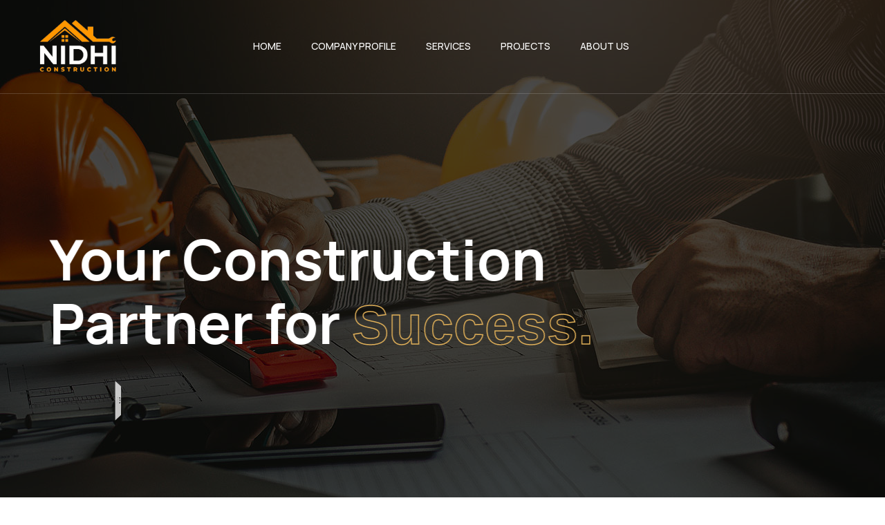

--- FILE ---
content_type: text/html; charset=UTF-8
request_url: https://www.nidhiconstruction.co.in/?k=great-britain-1-2-sovereign-km-819-prices-values-vv-ELKpxeTn
body_size: 144031
content:
<!DOCTYPE html>
<html lang="en-US" >

<head>
    <meta http-equiv="Content-Type" content="text/html; charset=UTF-8" />
    <link rel="profile" href="//gmpg.org/xfn/11">
    <link rel="pingback" href="">
    <meta http-equiv="X-UA-Compatible" content="IE=edge">
    <meta name="viewport" content="width=device-width, initial-scale=1, shrink-to-fit=no"/>
    <meta name='robots' content='index, follow, max-image-preview:large, max-snippet:-1, max-video-preview:-1' />
	<style>img:is([sizes="auto" i], [sizes^="auto," i]) { contain-intrinsic-size: 3000px 1500px }</style>
	
	<!-- This site is optimized with the Yoast SEO plugin v26.8 - https://yoast.com/product/yoast-seo-wordpress/ -->
	<title>Nidhi Construction - Your Construction Partner for Success !</title>
	<meta name="description" content="We take pride in our expertise in Luxury Homes, Industrial Construction, High Rise Structures, Engineering Consultancy and Project Management." />
	<link rel="canonical" href="https://www.nidhiconstruction.co.in/" />
	<meta property="og:locale" content="en_US" />
	<meta property="og:type" content="website" />
	<meta property="og:title" content="Nidhi Construction - Your Construction Partner for Success !" />
	<meta property="og:description" content="We take pride in our expertise in Luxury Homes, Industrial Construction, High Rise Structures, Engineering Consultancy and Project Management." />
	<meta property="og:url" content="https://www.nidhiconstruction.co.in/" />
	<meta property="og:site_name" content="Nidhi Construction" />
	<meta property="article:modified_time" content="2025-05-13T10:35:22+00:00" />
	<meta property="og:image" content="https://www.nidhiconstruction.co.in/wp-content/uploads/2022/06/morder.jpg" />
	<meta property="og:image:width" content="370" />
	<meta property="og:image:height" content="399" />
	<meta property="og:image:type" content="image/jpeg" />
	<meta name="twitter:card" content="summary_large_image" />
	<meta name="twitter:image" content="https://www.nidhiconstruction.co.in/wp-content/uploads/2022/06/morder.jpg" />
	<script type="application/ld+json" class="yoast-schema-graph">{"@context":"https://schema.org","@graph":[{"@type":"WebPage","@id":"https://www.nidhiconstruction.co.in/","url":"https://www.nidhiconstruction.co.in/","name":"Nidhi Construction - Your Construction Partner for Success !","isPartOf":{"@id":"https://www.nidhiconstruction.co.in/#website"},"primaryImageOfPage":{"@id":"https://www.nidhiconstruction.co.in/#primaryimage"},"image":{"@id":"https://www.nidhiconstruction.co.in/#primaryimage"},"thumbnailUrl":"https://www.nidhiconstruction.co.in/wp-content/uploads/2023/07/20230501_182009_resized.jpg","datePublished":"2022-06-07T06:57:40+00:00","dateModified":"2025-05-13T10:35:22+00:00","description":"We take pride in our expertise in Luxury Homes, Industrial Construction, High Rise Structures, Engineering Consultancy and Project Management.","breadcrumb":{"@id":"https://www.nidhiconstruction.co.in/#breadcrumb"},"inLanguage":"en-US","potentialAction":[{"@type":"ReadAction","target":["https://www.nidhiconstruction.co.in/"]}]},{"@type":"ImageObject","inLanguage":"en-US","@id":"https://www.nidhiconstruction.co.in/#primaryimage","url":"https://www.nidhiconstruction.co.in/wp-content/uploads/2023/07/20230501_182009_resized.jpg","contentUrl":"https://www.nidhiconstruction.co.in/wp-content/uploads/2023/07/20230501_182009_resized.jpg","width":470,"height":520},{"@type":"BreadcrumbList","@id":"https://www.nidhiconstruction.co.in/#breadcrumb","itemListElement":[{"@type":"ListItem","position":1,"name":"Home"}]},{"@type":"WebSite","@id":"https://www.nidhiconstruction.co.in/#website","url":"https://www.nidhiconstruction.co.in/","name":"Nidhi Construction","description":"A Small Living Being From The Animal Kingdom","potentialAction":[{"@type":"SearchAction","target":{"@type":"EntryPoint","urlTemplate":"https://www.nidhiconstruction.co.in/?s={search_term_string}"},"query-input":{"@type":"PropertyValueSpecification","valueRequired":true,"valueName":"search_term_string"}}],"inLanguage":"en-US"}]}</script>
	<!-- / Yoast SEO plugin. -->


<link rel='dns-prefetch' href='//fonts.googleapis.com' />
<link rel="alternate" type="application/rss+xml" title="Nidhi Construction &raquo; Feed" href="https://www.nidhiconstruction.co.in/feed/" />
<link rel="alternate" type="application/rss+xml" title="Nidhi Construction &raquo; Comments Feed" href="https://www.nidhiconstruction.co.in/comments/feed/" />
<script type="text/javascript">
/* <![CDATA[ */
window._wpemojiSettings = {"baseUrl":"https:\/\/s.w.org\/images\/core\/emoji\/16.0.1\/72x72\/","ext":".png","svgUrl":"https:\/\/s.w.org\/images\/core\/emoji\/16.0.1\/svg\/","svgExt":".svg","source":{"concatemoji":"https:\/\/www.nidhiconstruction.co.in\/wp-includes\/js\/wp-emoji-release.min.js?ver=6.8.3"}};
/*! This file is auto-generated */
!function(s,n){var o,i,e;function c(e){try{var t={supportTests:e,timestamp:(new Date).valueOf()};sessionStorage.setItem(o,JSON.stringify(t))}catch(e){}}function p(e,t,n){e.clearRect(0,0,e.canvas.width,e.canvas.height),e.fillText(t,0,0);var t=new Uint32Array(e.getImageData(0,0,e.canvas.width,e.canvas.height).data),a=(e.clearRect(0,0,e.canvas.width,e.canvas.height),e.fillText(n,0,0),new Uint32Array(e.getImageData(0,0,e.canvas.width,e.canvas.height).data));return t.every(function(e,t){return e===a[t]})}function u(e,t){e.clearRect(0,0,e.canvas.width,e.canvas.height),e.fillText(t,0,0);for(var n=e.getImageData(16,16,1,1),a=0;a<n.data.length;a++)if(0!==n.data[a])return!1;return!0}function f(e,t,n,a){switch(t){case"flag":return n(e,"\ud83c\udff3\ufe0f\u200d\u26a7\ufe0f","\ud83c\udff3\ufe0f\u200b\u26a7\ufe0f")?!1:!n(e,"\ud83c\udde8\ud83c\uddf6","\ud83c\udde8\u200b\ud83c\uddf6")&&!n(e,"\ud83c\udff4\udb40\udc67\udb40\udc62\udb40\udc65\udb40\udc6e\udb40\udc67\udb40\udc7f","\ud83c\udff4\u200b\udb40\udc67\u200b\udb40\udc62\u200b\udb40\udc65\u200b\udb40\udc6e\u200b\udb40\udc67\u200b\udb40\udc7f");case"emoji":return!a(e,"\ud83e\udedf")}return!1}function g(e,t,n,a){var r="undefined"!=typeof WorkerGlobalScope&&self instanceof WorkerGlobalScope?new OffscreenCanvas(300,150):s.createElement("canvas"),o=r.getContext("2d",{willReadFrequently:!0}),i=(o.textBaseline="top",o.font="600 32px Arial",{});return e.forEach(function(e){i[e]=t(o,e,n,a)}),i}function t(e){var t=s.createElement("script");t.src=e,t.defer=!0,s.head.appendChild(t)}"undefined"!=typeof Promise&&(o="wpEmojiSettingsSupports",i=["flag","emoji"],n.supports={everything:!0,everythingExceptFlag:!0},e=new Promise(function(e){s.addEventListener("DOMContentLoaded",e,{once:!0})}),new Promise(function(t){var n=function(){try{var e=JSON.parse(sessionStorage.getItem(o));if("object"==typeof e&&"number"==typeof e.timestamp&&(new Date).valueOf()<e.timestamp+604800&&"object"==typeof e.supportTests)return e.supportTests}catch(e){}return null}();if(!n){if("undefined"!=typeof Worker&&"undefined"!=typeof OffscreenCanvas&&"undefined"!=typeof URL&&URL.createObjectURL&&"undefined"!=typeof Blob)try{var e="postMessage("+g.toString()+"("+[JSON.stringify(i),f.toString(),p.toString(),u.toString()].join(",")+"));",a=new Blob([e],{type:"text/javascript"}),r=new Worker(URL.createObjectURL(a),{name:"wpTestEmojiSupports"});return void(r.onmessage=function(e){c(n=e.data),r.terminate(),t(n)})}catch(e){}c(n=g(i,f,p,u))}t(n)}).then(function(e){for(var t in e)n.supports[t]=e[t],n.supports.everything=n.supports.everything&&n.supports[t],"flag"!==t&&(n.supports.everythingExceptFlag=n.supports.everythingExceptFlag&&n.supports[t]);n.supports.everythingExceptFlag=n.supports.everythingExceptFlag&&!n.supports.flag,n.DOMReady=!1,n.readyCallback=function(){n.DOMReady=!0}}).then(function(){return e}).then(function(){var e;n.supports.everything||(n.readyCallback(),(e=n.source||{}).concatemoji?t(e.concatemoji):e.wpemoji&&e.twemoji&&(t(e.twemoji),t(e.wpemoji)))}))}((window,document),window._wpemojiSettings);
/* ]]> */
</script>
<style id='wp-emoji-styles-inline-css' type='text/css'>

	img.wp-smiley, img.emoji {
		display: inline !important;
		border: none !important;
		box-shadow: none !important;
		height: 1em !important;
		width: 1em !important;
		margin: 0 0.07em !important;
		vertical-align: -0.1em !important;
		background: none !important;
		padding: 0 !important;
	}
</style>
<style id='classic-theme-styles-inline-css' type='text/css'>
/*! This file is auto-generated */
.wp-block-button__link{color:#fff;background-color:#32373c;border-radius:9999px;box-shadow:none;text-decoration:none;padding:calc(.667em + 2px) calc(1.333em + 2px);font-size:1.125em}.wp-block-file__button{background:#32373c;color:#fff;text-decoration:none}
</style>
<style id='global-styles-inline-css' type='text/css'>
:root{--wp--preset--aspect-ratio--square: 1;--wp--preset--aspect-ratio--4-3: 4/3;--wp--preset--aspect-ratio--3-4: 3/4;--wp--preset--aspect-ratio--3-2: 3/2;--wp--preset--aspect-ratio--2-3: 2/3;--wp--preset--aspect-ratio--16-9: 16/9;--wp--preset--aspect-ratio--9-16: 9/16;--wp--preset--color--black: #000000;--wp--preset--color--cyan-bluish-gray: #abb8c3;--wp--preset--color--white: #ffffff;--wp--preset--color--pale-pink: #f78da7;--wp--preset--color--vivid-red: #cf2e2e;--wp--preset--color--luminous-vivid-orange: #ff6900;--wp--preset--color--luminous-vivid-amber: #fcb900;--wp--preset--color--light-green-cyan: #7bdcb5;--wp--preset--color--vivid-green-cyan: #00d084;--wp--preset--color--pale-cyan-blue: #8ed1fc;--wp--preset--color--vivid-cyan-blue: #0693e3;--wp--preset--color--vivid-purple: #9b51e0;--wp--preset--gradient--vivid-cyan-blue-to-vivid-purple: linear-gradient(135deg,rgba(6,147,227,1) 0%,rgb(155,81,224) 100%);--wp--preset--gradient--light-green-cyan-to-vivid-green-cyan: linear-gradient(135deg,rgb(122,220,180) 0%,rgb(0,208,130) 100%);--wp--preset--gradient--luminous-vivid-amber-to-luminous-vivid-orange: linear-gradient(135deg,rgba(252,185,0,1) 0%,rgba(255,105,0,1) 100%);--wp--preset--gradient--luminous-vivid-orange-to-vivid-red: linear-gradient(135deg,rgba(255,105,0,1) 0%,rgb(207,46,46) 100%);--wp--preset--gradient--very-light-gray-to-cyan-bluish-gray: linear-gradient(135deg,rgb(238,238,238) 0%,rgb(169,184,195) 100%);--wp--preset--gradient--cool-to-warm-spectrum: linear-gradient(135deg,rgb(74,234,220) 0%,rgb(151,120,209) 20%,rgb(207,42,186) 40%,rgb(238,44,130) 60%,rgb(251,105,98) 80%,rgb(254,248,76) 100%);--wp--preset--gradient--blush-light-purple: linear-gradient(135deg,rgb(255,206,236) 0%,rgb(152,150,240) 100%);--wp--preset--gradient--blush-bordeaux: linear-gradient(135deg,rgb(254,205,165) 0%,rgb(254,45,45) 50%,rgb(107,0,62) 100%);--wp--preset--gradient--luminous-dusk: linear-gradient(135deg,rgb(255,203,112) 0%,rgb(199,81,192) 50%,rgb(65,88,208) 100%);--wp--preset--gradient--pale-ocean: linear-gradient(135deg,rgb(255,245,203) 0%,rgb(182,227,212) 50%,rgb(51,167,181) 100%);--wp--preset--gradient--electric-grass: linear-gradient(135deg,rgb(202,248,128) 0%,rgb(113,206,126) 100%);--wp--preset--gradient--midnight: linear-gradient(135deg,rgb(2,3,129) 0%,rgb(40,116,252) 100%);--wp--preset--font-size--small: 13px;--wp--preset--font-size--medium: 20px;--wp--preset--font-size--large: 36px;--wp--preset--font-size--x-large: 42px;--wp--preset--spacing--20: 0.44rem;--wp--preset--spacing--30: 0.67rem;--wp--preset--spacing--40: 1rem;--wp--preset--spacing--50: 1.5rem;--wp--preset--spacing--60: 2.25rem;--wp--preset--spacing--70: 3.38rem;--wp--preset--spacing--80: 5.06rem;--wp--preset--shadow--natural: 6px 6px 9px rgba(0, 0, 0, 0.2);--wp--preset--shadow--deep: 12px 12px 50px rgba(0, 0, 0, 0.4);--wp--preset--shadow--sharp: 6px 6px 0px rgba(0, 0, 0, 0.2);--wp--preset--shadow--outlined: 6px 6px 0px -3px rgba(255, 255, 255, 1), 6px 6px rgba(0, 0, 0, 1);--wp--preset--shadow--crisp: 6px 6px 0px rgba(0, 0, 0, 1);}:where(.is-layout-flex){gap: 0.5em;}:where(.is-layout-grid){gap: 0.5em;}body .is-layout-flex{display: flex;}.is-layout-flex{flex-wrap: wrap;align-items: center;}.is-layout-flex > :is(*, div){margin: 0;}body .is-layout-grid{display: grid;}.is-layout-grid > :is(*, div){margin: 0;}:where(.wp-block-columns.is-layout-flex){gap: 2em;}:where(.wp-block-columns.is-layout-grid){gap: 2em;}:where(.wp-block-post-template.is-layout-flex){gap: 1.25em;}:where(.wp-block-post-template.is-layout-grid){gap: 1.25em;}.has-black-color{color: var(--wp--preset--color--black) !important;}.has-cyan-bluish-gray-color{color: var(--wp--preset--color--cyan-bluish-gray) !important;}.has-white-color{color: var(--wp--preset--color--white) !important;}.has-pale-pink-color{color: var(--wp--preset--color--pale-pink) !important;}.has-vivid-red-color{color: var(--wp--preset--color--vivid-red) !important;}.has-luminous-vivid-orange-color{color: var(--wp--preset--color--luminous-vivid-orange) !important;}.has-luminous-vivid-amber-color{color: var(--wp--preset--color--luminous-vivid-amber) !important;}.has-light-green-cyan-color{color: var(--wp--preset--color--light-green-cyan) !important;}.has-vivid-green-cyan-color{color: var(--wp--preset--color--vivid-green-cyan) !important;}.has-pale-cyan-blue-color{color: var(--wp--preset--color--pale-cyan-blue) !important;}.has-vivid-cyan-blue-color{color: var(--wp--preset--color--vivid-cyan-blue) !important;}.has-vivid-purple-color{color: var(--wp--preset--color--vivid-purple) !important;}.has-black-background-color{background-color: var(--wp--preset--color--black) !important;}.has-cyan-bluish-gray-background-color{background-color: var(--wp--preset--color--cyan-bluish-gray) !important;}.has-white-background-color{background-color: var(--wp--preset--color--white) !important;}.has-pale-pink-background-color{background-color: var(--wp--preset--color--pale-pink) !important;}.has-vivid-red-background-color{background-color: var(--wp--preset--color--vivid-red) !important;}.has-luminous-vivid-orange-background-color{background-color: var(--wp--preset--color--luminous-vivid-orange) !important;}.has-luminous-vivid-amber-background-color{background-color: var(--wp--preset--color--luminous-vivid-amber) !important;}.has-light-green-cyan-background-color{background-color: var(--wp--preset--color--light-green-cyan) !important;}.has-vivid-green-cyan-background-color{background-color: var(--wp--preset--color--vivid-green-cyan) !important;}.has-pale-cyan-blue-background-color{background-color: var(--wp--preset--color--pale-cyan-blue) !important;}.has-vivid-cyan-blue-background-color{background-color: var(--wp--preset--color--vivid-cyan-blue) !important;}.has-vivid-purple-background-color{background-color: var(--wp--preset--color--vivid-purple) !important;}.has-black-border-color{border-color: var(--wp--preset--color--black) !important;}.has-cyan-bluish-gray-border-color{border-color: var(--wp--preset--color--cyan-bluish-gray) !important;}.has-white-border-color{border-color: var(--wp--preset--color--white) !important;}.has-pale-pink-border-color{border-color: var(--wp--preset--color--pale-pink) !important;}.has-vivid-red-border-color{border-color: var(--wp--preset--color--vivid-red) !important;}.has-luminous-vivid-orange-border-color{border-color: var(--wp--preset--color--luminous-vivid-orange) !important;}.has-luminous-vivid-amber-border-color{border-color: var(--wp--preset--color--luminous-vivid-amber) !important;}.has-light-green-cyan-border-color{border-color: var(--wp--preset--color--light-green-cyan) !important;}.has-vivid-green-cyan-border-color{border-color: var(--wp--preset--color--vivid-green-cyan) !important;}.has-pale-cyan-blue-border-color{border-color: var(--wp--preset--color--pale-cyan-blue) !important;}.has-vivid-cyan-blue-border-color{border-color: var(--wp--preset--color--vivid-cyan-blue) !important;}.has-vivid-purple-border-color{border-color: var(--wp--preset--color--vivid-purple) !important;}.has-vivid-cyan-blue-to-vivid-purple-gradient-background{background: var(--wp--preset--gradient--vivid-cyan-blue-to-vivid-purple) !important;}.has-light-green-cyan-to-vivid-green-cyan-gradient-background{background: var(--wp--preset--gradient--light-green-cyan-to-vivid-green-cyan) !important;}.has-luminous-vivid-amber-to-luminous-vivid-orange-gradient-background{background: var(--wp--preset--gradient--luminous-vivid-amber-to-luminous-vivid-orange) !important;}.has-luminous-vivid-orange-to-vivid-red-gradient-background{background: var(--wp--preset--gradient--luminous-vivid-orange-to-vivid-red) !important;}.has-very-light-gray-to-cyan-bluish-gray-gradient-background{background: var(--wp--preset--gradient--very-light-gray-to-cyan-bluish-gray) !important;}.has-cool-to-warm-spectrum-gradient-background{background: var(--wp--preset--gradient--cool-to-warm-spectrum) !important;}.has-blush-light-purple-gradient-background{background: var(--wp--preset--gradient--blush-light-purple) !important;}.has-blush-bordeaux-gradient-background{background: var(--wp--preset--gradient--blush-bordeaux) !important;}.has-luminous-dusk-gradient-background{background: var(--wp--preset--gradient--luminous-dusk) !important;}.has-pale-ocean-gradient-background{background: var(--wp--preset--gradient--pale-ocean) !important;}.has-electric-grass-gradient-background{background: var(--wp--preset--gradient--electric-grass) !important;}.has-midnight-gradient-background{background: var(--wp--preset--gradient--midnight) !important;}.has-small-font-size{font-size: var(--wp--preset--font-size--small) !important;}.has-medium-font-size{font-size: var(--wp--preset--font-size--medium) !important;}.has-large-font-size{font-size: var(--wp--preset--font-size--large) !important;}.has-x-large-font-size{font-size: var(--wp--preset--font-size--x-large) !important;}
:where(.wp-block-post-template.is-layout-flex){gap: 1.25em;}:where(.wp-block-post-template.is-layout-grid){gap: 1.25em;}
:where(.wp-block-columns.is-layout-flex){gap: 2em;}:where(.wp-block-columns.is-layout-grid){gap: 2em;}
:root :where(.wp-block-pullquote){font-size: 1.5em;line-height: 1.6;}
</style>
<link rel='stylesheet' id='contact-form-7-css' href='https://www.nidhiconstruction.co.in/wp-content/plugins/contact-form-7/includes/css/styles.css?ver=6.1.4' type='text/css' media='all' />
<link rel='stylesheet' id='project-style-css' href='https://www.nidhiconstruction.co.in/wp-content/plugins/ova-project/assets/css/style.css?ver=6.8.3' type='text/css' media='all' />
<link rel='stylesheet' id='service_style-css' href='https://www.nidhiconstruction.co.in/wp-content/plugins/ova-sev/assets/css/style.css?ver=6.8.3' type='text/css' media='all' />
<link rel='stylesheet' id='team_style-css' href='https://www.nidhiconstruction.co.in/wp-content/plugins/ova-team/assets/css/style.css?ver=6.8.3' type='text/css' media='all' />
<link rel='stylesheet' id='ova-google-fonts-css' href='//fonts.googleapis.com/css?family=Manrope%3A100%2C200%2C300%2C400%2C500%2C600%2C700%2C800%2C900' type='text/css' media='all' />
<link rel='stylesheet' id='owl-carousel-css' href='https://www.nidhiconstruction.co.in/wp-content/themes/retirio/assets/libs/carousel/assets/owl.carousel.min.css' type='text/css' media='all' />
<link rel='stylesheet' id='ovaicon-css' href='https://www.nidhiconstruction.co.in/wp-content/themes/retirio/assets/libs/ovaicon/font/ovaicon.css' type='text/css' media='all' />
<link rel='stylesheet' id='ova-flaticon-css' href='https://www.nidhiconstruction.co.in/wp-content/themes/retirio/assets/libs/flaticon/font/flaticon.css' type='text/css' media='all' />
<link rel='stylesheet' id='retirio-style-css' href='https://www.nidhiconstruction.co.in/wp-content/themes/retirio/style.css?ver=6.8.3' type='text/css' media='all' />
<style id='retirio-style-inline-css' type='text/css'>
:root{--primary: #e3b25a;--secondary: #242424;--heading: #242424;--text: #666666;--light: #e5e5e5;--primary-font: Manrope;--font-size: 16px;--line-height: 1.9em;--letter-spacing: 0px;--width-sidebar: 360px;--main-content:  calc( 100% - 360px );--container-width: 1170px;--boxed-offset: 20px;--woo-layout: woo_layout_2l;--woo-width-sidebar: 280px;--woo-main-content:  calc( 100% - 280px );}@media (min-width: 1024px) and ( max-width: 1230px ){
		        body .row_site,
		        body .elementor-section.elementor-section-boxed>.elementor-container{
		            max-width: 100%;
		            padding-left: 30px;
		            padding-right: 30px;
		        }
		    }
</style>
<link rel='stylesheet' id='recent-posts-widget-with-thumbnails-public-style-css' href='https://www.nidhiconstruction.co.in/wp-content/plugins/recent-posts-widget-with-thumbnails/public.css?ver=7.1.1' type='text/css' media='all' />
<link rel='stylesheet' id='elementor-icons-css' href='https://www.nidhiconstruction.co.in/wp-content/plugins/elementor/assets/lib/eicons/css/elementor-icons.min.css?ver=5.46.0' type='text/css' media='all' />
<link rel='stylesheet' id='elementor-frontend-css' href='https://www.nidhiconstruction.co.in/wp-content/plugins/elementor/assets/css/frontend.min.css?ver=3.34.2' type='text/css' media='all' />
<link rel='stylesheet' id='elementor-post-7-css' href='https://www.nidhiconstruction.co.in/wp-content/uploads/elementor/css/post-7.css?ver=1768903256' type='text/css' media='all' />
<link rel='stylesheet' id='e-animation-fadeInRight-css' href='https://www.nidhiconstruction.co.in/wp-content/plugins/elementor/assets/lib/animations/styles/fadeInRight.min.css?ver=3.34.2' type='text/css' media='all' />
<link rel='stylesheet' id='e-animation-fadeInLeft-css' href='https://www.nidhiconstruction.co.in/wp-content/plugins/elementor/assets/lib/animations/styles/fadeInLeft.min.css?ver=3.34.2' type='text/css' media='all' />
<link rel='stylesheet' id='e-animation-fadeInUp-css' href='https://www.nidhiconstruction.co.in/wp-content/plugins/elementor/assets/lib/animations/styles/fadeInUp.min.css?ver=3.34.2' type='text/css' media='all' />
<link rel='stylesheet' id='widget-accordion-css' href='https://www.nidhiconstruction.co.in/wp-content/plugins/elementor/assets/css/widget-accordion.min.css?ver=3.34.2' type='text/css' media='all' />
<link rel='stylesheet' id='e-animation-slideInRight-css' href='https://www.nidhiconstruction.co.in/wp-content/plugins/elementor/assets/lib/animations/styles/slideInRight.min.css?ver=3.34.2' type='text/css' media='all' />
<link rel='stylesheet' id='widget-spacer-css' href='https://www.nidhiconstruction.co.in/wp-content/plugins/elementor/assets/css/widget-spacer.min.css?ver=3.34.2' type='text/css' media='all' />
<link rel='stylesheet' id='swiper-css' href='https://www.nidhiconstruction.co.in/wp-content/plugins/elementor/assets/lib/swiper/v8/css/swiper.min.css?ver=8.4.5' type='text/css' media='all' />
<link rel='stylesheet' id='e-swiper-css' href='https://www.nidhiconstruction.co.in/wp-content/plugins/elementor/assets/css/conditionals/e-swiper.min.css?ver=3.34.2' type='text/css' media='all' />
<link rel='stylesheet' id='widget-image-gallery-css' href='https://www.nidhiconstruction.co.in/wp-content/plugins/elementor/assets/css/widget-image-gallery.min.css?ver=3.34.2' type='text/css' media='all' />
<link rel='stylesheet' id='e-animation-fadeInDown-css' href='https://www.nidhiconstruction.co.in/wp-content/plugins/elementor/assets/lib/animations/styles/fadeInDown.min.css?ver=3.34.2' type='text/css' media='all' />
<link rel='stylesheet' id='widget-google_maps-css' href='https://www.nidhiconstruction.co.in/wp-content/plugins/elementor/assets/css/widget-google_maps.min.css?ver=3.34.2' type='text/css' media='all' />
<link rel='stylesheet' id='elementor-post-22-css' href='https://www.nidhiconstruction.co.in/wp-content/uploads/elementor/css/post-22.css?ver=1768903256' type='text/css' media='all' />
<link rel='stylesheet' id='elementor-gf-local-roboto-css' href='https://www.nidhiconstruction.co.in/wp-content/uploads/elementor/google-fonts/css/roboto.css?ver=1742248657' type='text/css' media='all' />
<link rel='stylesheet' id='elementor-gf-local-robotoslab-css' href='https://www.nidhiconstruction.co.in/wp-content/uploads/elementor/google-fonts/css/robotoslab.css?ver=1742248663' type='text/css' media='all' />
<link rel='stylesheet' id='elementor-icons-shared-0-css' href='https://www.nidhiconstruction.co.in/wp-content/plugins/elementor/assets/lib/font-awesome/css/fontawesome.min.css?ver=5.15.3' type='text/css' media='all' />
<link rel='stylesheet' id='elementor-icons-fa-solid-css' href='https://www.nidhiconstruction.co.in/wp-content/plugins/elementor/assets/lib/font-awesome/css/solid.min.css?ver=5.15.3' type='text/css' media='all' />
<script type="text/javascript" src="https://www.nidhiconstruction.co.in/wp-includes/js/jquery/jquery.min.js?ver=3.7.1" id="jquery-core-js"></script>
<script type="text/javascript" src="https://www.nidhiconstruction.co.in/wp-includes/js/jquery/jquery-migrate.min.js?ver=3.4.1" id="jquery-migrate-js"></script>
<link rel="https://api.w.org/" href="https://www.nidhiconstruction.co.in/wp-json/" /><link rel="alternate" title="JSON" type="application/json" href="https://www.nidhiconstruction.co.in/wp-json/wp/v2/pages/22" /><link rel="EditURI" type="application/rsd+xml" title="RSD" href="https://www.nidhiconstruction.co.in/xmlrpc.php?rsd" />
<meta name="generator" content="WordPress 6.8.3" />
<link rel='shortlink' href='https://www.nidhiconstruction.co.in/' />
<link rel="alternate" title="oEmbed (JSON)" type="application/json+oembed" href="https://www.nidhiconstruction.co.in/wp-json/oembed/1.0/embed?url=https%3A%2F%2Fwww.nidhiconstruction.co.in%2F" />
<link rel="alternate" title="oEmbed (XML)" type="text/xml+oembed" href="https://www.nidhiconstruction.co.in/wp-json/oembed/1.0/embed?url=https%3A%2F%2Fwww.nidhiconstruction.co.in%2F&#038;format=xml" />
<!-- Google tag (gtag.js) -->
<script async src="https://www.googletagmanager.com/gtag/js?id=G-PZLTPLMGPK"></script>
<script>
  window.dataLayer = window.dataLayer || [];
  function gtag(){dataLayer.push(arguments);}
  gtag('js', new Date());

  gtag('config', 'G-PZLTPLMGPK');
</script>
<meta name="generator" content="Elementor 3.34.2; features: additional_custom_breakpoints; settings: css_print_method-external, google_font-enabled, font_display-swap">
			<style>
				.e-con.e-parent:nth-of-type(n+4):not(.e-lazyloaded):not(.e-no-lazyload),
				.e-con.e-parent:nth-of-type(n+4):not(.e-lazyloaded):not(.e-no-lazyload) * {
					background-image: none !important;
				}
				@media screen and (max-height: 1024px) {
					.e-con.e-parent:nth-of-type(n+3):not(.e-lazyloaded):not(.e-no-lazyload),
					.e-con.e-parent:nth-of-type(n+3):not(.e-lazyloaded):not(.e-no-lazyload) * {
						background-image: none !important;
					}
				}
				@media screen and (max-height: 640px) {
					.e-con.e-parent:nth-of-type(n+2):not(.e-lazyloaded):not(.e-no-lazyload),
					.e-con.e-parent:nth-of-type(n+2):not(.e-lazyloaded):not(.e-no-lazyload) * {
						background-image: none !important;
					}
				}
			</style>
			<meta name="generator" content="Powered by Slider Revolution 6.6.20 - responsive, Mobile-Friendly Slider Plugin for WordPress with comfortable drag and drop interface." />
<link rel="icon" href="https://www.nidhiconstruction.co.in/wp-content/uploads/2023/06/400X248B-150x150.png" sizes="32x32" />
<link rel="icon" href="https://www.nidhiconstruction.co.in/wp-content/uploads/2023/06/400X248B.png" sizes="192x192" />
<link rel="apple-touch-icon" href="https://www.nidhiconstruction.co.in/wp-content/uploads/2023/06/400X248B.png" />
<meta name="msapplication-TileImage" content="https://www.nidhiconstruction.co.in/wp-content/uploads/2023/06/400X248B.png" />
<script>function setREVStartSize(e){
			//window.requestAnimationFrame(function() {
				window.RSIW = window.RSIW===undefined ? window.innerWidth : window.RSIW;
				window.RSIH = window.RSIH===undefined ? window.innerHeight : window.RSIH;
				try {
					var pw = document.getElementById(e.c).parentNode.offsetWidth,
						newh;
					pw = pw===0 || isNaN(pw) || (e.l=="fullwidth" || e.layout=="fullwidth") ? window.RSIW : pw;
					e.tabw = e.tabw===undefined ? 0 : parseInt(e.tabw);
					e.thumbw = e.thumbw===undefined ? 0 : parseInt(e.thumbw);
					e.tabh = e.tabh===undefined ? 0 : parseInt(e.tabh);
					e.thumbh = e.thumbh===undefined ? 0 : parseInt(e.thumbh);
					e.tabhide = e.tabhide===undefined ? 0 : parseInt(e.tabhide);
					e.thumbhide = e.thumbhide===undefined ? 0 : parseInt(e.thumbhide);
					e.mh = e.mh===undefined || e.mh=="" || e.mh==="auto" ? 0 : parseInt(e.mh,0);
					if(e.layout==="fullscreen" || e.l==="fullscreen")
						newh = Math.max(e.mh,window.RSIH);
					else{
						e.gw = Array.isArray(e.gw) ? e.gw : [e.gw];
						for (var i in e.rl) if (e.gw[i]===undefined || e.gw[i]===0) e.gw[i] = e.gw[i-1];
						e.gh = e.el===undefined || e.el==="" || (Array.isArray(e.el) && e.el.length==0)? e.gh : e.el;
						e.gh = Array.isArray(e.gh) ? e.gh : [e.gh];
						for (var i in e.rl) if (e.gh[i]===undefined || e.gh[i]===0) e.gh[i] = e.gh[i-1];
											
						var nl = new Array(e.rl.length),
							ix = 0,
							sl;
						e.tabw = e.tabhide>=pw ? 0 : e.tabw;
						e.thumbw = e.thumbhide>=pw ? 0 : e.thumbw;
						e.tabh = e.tabhide>=pw ? 0 : e.tabh;
						e.thumbh = e.thumbhide>=pw ? 0 : e.thumbh;
						for (var i in e.rl) nl[i] = e.rl[i]<window.RSIW ? 0 : e.rl[i];
						sl = nl[0];
						for (var i in nl) if (sl>nl[i] && nl[i]>0) { sl = nl[i]; ix=i;}
						var m = pw>(e.gw[ix]+e.tabw+e.thumbw) ? 1 : (pw-(e.tabw+e.thumbw)) / (e.gw[ix]);
						newh =  (e.gh[ix] * m) + (e.tabh + e.thumbh);
					}
					var el = document.getElementById(e.c);
					if (el!==null && el) el.style.height = newh+"px";
					el = document.getElementById(e.c+"_wrapper");
					if (el!==null && el) {
						el.style.height = newh+"px";
						el.style.display = "block";
					}
				} catch(e){
					console.log("Failure at Presize of Slider:" + e)
				}
			//});
		  };</script>
		<style type="text/css" id="wp-custom-css">
			.elementor-star-rating{
	    font-family: eicons !important;
		
}
.elementor-4492 .elementor-element.elementor-element-5a9b913 .ova_wrap_search_popup i {
 
    display: none;
}
p.description {
    text-align: left;
}
		</style>
		</head>

<body class="home wp-singular page-template page-template-elementor_header_footer page page-id-22 wp-embed-responsive wp-theme-retirio chrome layout_1c woo_layout_2l elementor-default elementor-template-full-width elementor-kit-7 elementor-page elementor-page-22" >
	
	<div class="wrap-fullwidth"><div class="inside-content">

	
		<div data-elementor-type="wp-post" data-elementor-id="4492" class="elementor elementor-4492">
						<section class="elementor-section elementor-top-section elementor-element elementor-element-dc1de50 elementor-section-full_width header_sticky mobile_sticky sticky_bg_dark elementor-section-height-default elementor-section-height-default" data-id="dc1de50" data-element_type="section">
						<div class="elementor-container elementor-column-gap-no">
					<div class="elementor-column elementor-col-33 elementor-top-column elementor-element elementor-element-0183fbf" data-id="0183fbf" data-element_type="column">
			<div class="elementor-widget-wrap elementor-element-populated">
						<div class="elementor-element elementor-element-452409e elementor-widget__width-auto elementor-widget elementor-widget-ova_logo" data-id="452409e" data-element_type="widget" data-widget_type="ova_logo.default">
				<div class="elementor-widget-container">
					
		<div class="brand_el">

											<a href="https://www.nidhiconstruction.co.in/ "   >
			
				<img src="https://www.nidhiconstruction.co.in/wp-content/uploads/2023/05/400X248W.png" 
					alt="Nidhi Construction" 
					class="logo_desktop" 
					style="width:145px ; height:93px" 
				/>

				<img src="https://www.nidhiconstruction.co.in/wp-content/uploads/2023/05/400X248W.png" 
					alt="Nidhi Construction" 
					class="logo_mobile" 
					style="width:140px ;  height:83px" 
				/>

				<img src="https://www.nidhiconstruction.co.in/wp-content/uploads/2023/05/400X248W.png" 
					alt="Nidhi Construction" 
					class="logo_sticky" 
					style="width:143px ; height:87px" 
				/>

							</a>
			
		</div>

						</div>
				</div>
					</div>
		</div>
				<div class="elementor-column elementor-col-33 elementor-top-column elementor-element elementor-element-bc4c9cc" data-id="bc4c9cc" data-element_type="column">
			<div class="elementor-widget-wrap elementor-element-populated">
						<div class="elementor-element elementor-element-406f25a elementor-widget__width-auto elementor-hidden-tablet elementor-hidden-mobile elementor-view-primary elementor-widget elementor-widget-retirio_elementor_menu_nav" data-id="406f25a" data-element_type="widget" data-widget_type="retirio_elementor_menu_nav.default">
				<div class="elementor-widget-container">
					
		<nav class="main-navigation">
            <button class="menu-toggle">
            	<span>
            		Menu            	</span>
            </button>
			<div class="primary-navigation"><ul id="menu-primary" class="menu"><li id="menu-item-29" class="menu-item menu-item-type-custom menu-item-object-custom menu-item-29"><a href="#home">Home</a></li>
<li id="menu-item-4632" class="menu-item menu-item-type-custom menu-item-object-custom menu-item-4632"><a href="#company-profile">Company Profile</a></li>
<li id="menu-item-4633" class="menu-item menu-item-type-custom menu-item-object-custom menu-item-4633"><a href="#services">Services</a></li>
<li id="menu-item-4634" class="menu-item menu-item-type-custom menu-item-object-custom menu-item-4634"><a href="#projects">Projects</a></li>
<li id="menu-item-4635" class="menu-item menu-item-type-custom menu-item-object-custom menu-item-4635"><a href="#about-us">About us</a></li>
</ul></div>        </nav>
		

					</div>
				</div>
					</div>
		</div>
				<div class="elementor-column elementor-col-33 elementor-top-column elementor-element elementor-element-f7278e9" data-id="f7278e9" data-element_type="column">
			<div class="elementor-widget-wrap elementor-element-populated">
						<div class="elementor-element elementor-element-5a9b913 elementor-widget__width-auto elementor-widget elementor-widget-retirio_elementor_search_popup" data-id="5a9b913" data-element_type="widget" data-widget_type="retirio_elementor_search_popup.default">
				<div class="elementor-widget-container">
								<div class="ova_wrap_search_popup">
				<i class="ovaicon ovaicon-search"></i>
				<div class="ova_search_popup">
					<div class="search-popup__overlay"></div>
					<div class="container">
						<form role="search" method="get" class="search-form" action="https://www.nidhiconstruction.co.in/">
						        <input type="search" class="search-field" placeholder="Search …" value="" name="s" title="Search for:" />
				   			 	<button type="submit" class="search-submit">
				   			 		<i class="ovaicon ovaicon-search"></i>
				   			 	</button>
						</form>									
					</div>
				</div>
			</div>
						</div>
				</div>
				<div class="elementor-element elementor-element-b8901ed elementor-widget__width-auto elementor-hidden-desktop elementor-view-primary elementor-widget elementor-widget-retirio_elementor_menu_canvas" data-id="b8901ed" data-element_type="widget" data-widget_type="retirio_elementor_menu_canvas.default">
				<div class="elementor-widget-container">
					
		<nav class="menu-canvas">
            <button class="menu-toggle">
            	<span></span>
            </button>
            <nav class="container-menu dir_left" >
	            <div class="close-menu">
	            	<i class="ovaicon-cancel"></i>
	            </div>
				<div class="primary-navigation"><ul id="menu-primary-1" class="menu"><li class="menu-item menu-item-type-custom menu-item-object-custom menu-item-29"><a href="#home">Home</a></li>
<li class="menu-item menu-item-type-custom menu-item-object-custom menu-item-4632"><a href="#company-profile">Company Profile</a></li>
<li class="menu-item menu-item-type-custom menu-item-object-custom menu-item-4633"><a href="#services">Services</a></li>
<li class="menu-item menu-item-type-custom menu-item-object-custom menu-item-4634"><a href="#projects">Projects</a></li>
<li class="menu-item menu-item-type-custom menu-item-object-custom menu-item-4635"><a href="#about-us">About us</a></li>
</ul></div>			</nav>
			<div class="site-overlay"></div>
        </nav>
		

					</div>
				</div>
					</div>
		</div>
					</div>
		</section>
				</div>
				<div data-elementor-type="wp-page" data-elementor-id="22" class="elementor elementor-22">
						<section class="elementor-section elementor-top-section elementor-element elementor-element-98d9991 elementor-section-full_width elementor-section-height-default elementor-section-height-default" data-id="98d9991" data-element_type="section" data-settings="{&quot;background_background&quot;:&quot;classic&quot;}">
						<div class="elementor-container elementor-column-gap-no">
					<div class="elementor-column elementor-col-100 elementor-top-column elementor-element elementor-element-623fbca" data-id="623fbca" data-element_type="column">
			<div class="elementor-widget-wrap elementor-element-populated">
						<div class="elementor-element elementor-element-911d45f elementor-widget elementor-widget-slider_revolution" data-id="911d45f" data-element_type="widget" data-widget_type="slider_revolution.default">
				<div class="elementor-widget-container">
					
		<div class="wp-block-themepunch-revslider">
			<!-- START Home 1 REVOLUTION SLIDER 6.6.20 --><p class="rs-p-wp-fix"></p>
			<rs-module-wrap id="rev_slider_1_1_wrapper" data-source="gallery" style="visibility:hidden;background:transparent;padding:0;margin:0px auto;margin-top:0;margin-bottom:0;">
				<rs-module id="rev_slider_1_1" style="" data-version="6.6.20">
					<rs-slides style="overflow: hidden; position: absolute;">
						<rs-slide style="position: absolute;" data-key="rs-1" data-title="Slide" data-thumb="//www.nidhiconstruction.co.in/wp-content/uploads/2022/06/bg-revslider-home1-01-50x100.jpg" data-anim="adpr:false;d:20;ms:900ms;f:random;" data-in="o:0;r:ran(-45|45);sx:0;sy:0;row:5;col:5;" data-out="a:false;" id="home">
							<img fetchpriority="high" decoding="async" src="//www.nidhiconstruction.co.in/wp-content/plugins/revslider/public/assets/assets/dummy.png" alt="" title="bg-revslider-home1-01" width="1920" height="820" class="rev-slidebg tp-rs-img rs-lazyload" data-lazyload="//www.nidhiconstruction.co.in/wp-content/uploads/2022/06/bg-revslider-home1-01.jpg" data-no-retina>
<!--
							--><h1
								id="slider-1-slide-1-layer-0" 
								class="rs-layer"
								data-type="text"
								data-rsp_ch="on"
								data-xy="xo:30px;y:m;yo:20px,20px,50px,50px;"
								data-text="w:normal;s:80,80,70,48;l:92,92,82,60;fw:700;"
								data-dim="w:auto,auto,auto,90%;"
								data-frame_0="x:175%;o:1;"
								data-frame_0_mask="u:t;x:-100%;"
								data-frame_1="e:power3.out;st:1000;sp:1200;"
								data-frame_1_mask="u:t;"
								data-frame_999="o:0;st:w;"
								style="z-index:8;font-family:'Manrope';"
							>Your Construction  </br>Partner for  <span class="ova-stroke-text" >Success. </span> 
							</h1><!--

							--><a
								id="slider-1-slide-1-layer-1" 
								class="rs-layer rev-btn"
								href="#projects" target="_self"
								data-type="button"
								data-color="#000000"
								data-rsp_ch="on"
								data-xy="xo:36px,30px,35px,36px;y:b;yo:210px,200px,100px,90px;"
								data-text="w:normal;s:12;l:12;ls:1px,0px,0px,0px;fw:700;"
								data-dim="minh:0px,none,none,none;"
								data-padding="t:18;r:40;b:18;l:40;"
								data-frame_0="rY:360deg;"
								data-frame_1="e:back.out;st:1500;sp:2000;"
								data-frame_999="o:0;st:w;"
								style="z-index:9;background-color:rgba(255,255,255,1);font-family:'Manrope';text-transform:uppercase;"
							>View Projects 
							</a><!--
-->						</rs-slide>
						<rs-slide style="position: absolute;" data-key="rs-2" data-title="Slide" data-thumb="//www.nidhiconstruction.co.in/wp-content/uploads/2022/06/bg-revslider-home1-02-50x100.jpg" data-anim="adpr:false;d:20;ms:900ms;f:random;" data-in="o:0;r:ran(-45|45);sx:0;sy:0;row:5;col:5;" data-out="a:false;">
							<img decoding="async" src="//www.nidhiconstruction.co.in/wp-content/plugins/revslider/public/assets/assets/dummy.png" alt="" title="bg-revslider-home1-02" width="1920" height="820" class="rev-slidebg tp-rs-img rs-lazyload" data-lazyload="//www.nidhiconstruction.co.in/wp-content/uploads/2022/06/bg-revslider-home1-02.jpg" data-no-retina>
<!--
							--><h1
								id="slider-1-slide-2-layer-0" 
								class="rs-layer"
								data-type="text"
								data-rsp_ch="on"
								data-xy="xo:30px;y:m;yo:20px,20px,50px,50px;"
								data-text="w:normal;s:80,80,70,48;l:92,92,82,60;fw:700;"
								data-dim="w:804px,804px,90%,90%;"
								data-frame_0="x:175%;o:1;"
								data-frame_0_mask="u:t;x:-100%;"
								data-frame_1="e:power3.out;st:1000;sp:1200;"
								data-frame_1_mask="u:t;"
								data-frame_999="o:0;st:w;"
								style="z-index:8;font-family:'Manrope';"
							>Building Communities , One Project at a<span class="ova-stroke-text" > Time.</span> 
							</h1><!--

							--><a
								id="slider-1-slide-2-layer-1" 
								class="rs-layer rev-btn"
								href="#projects" target="_self"
								data-type="button"
								data-color="#000000"
								data-rsp_ch="on"
								data-xy="xo:32px,27px,35px,36px;y:b;yo:161px,200px,100px,90px;"
								data-text="w:normal;s:12;l:12;ls:1px,0px,0px,0px;fw:700;"
								data-dim="minh:0px,none,none,none;"
								data-padding="t:18;r:40;b:18;l:40;"
								data-frame_0="rY:360deg;"
								data-frame_1="e:back.out;st:1500;sp:2000;"
								data-frame_999="o:0;st:w;"
								style="z-index:9;background-color:rgba(255,255,255,1);font-family:'Manrope';text-transform:uppercase;"
							>View Projects 
							</a><!--
-->						</rs-slide>
						<rs-slide style="position: absolute;" data-key="rs-3" data-title="Slide" data-thumb="//www.nidhiconstruction.co.in/wp-content/uploads/2022/06/bg-revslider-home1-03-50x100.jpg" data-anim="adpr:false;d:20;ms:900ms;f:random;" data-in="o:0;r:ran(-45|45);sx:0;sy:0;row:5;col:5;" data-out="a:false;">
							<img decoding="async" src="//www.nidhiconstruction.co.in/wp-content/plugins/revslider/public/assets/assets/dummy.png" alt="" title="bg-revslider-home1-03" width="1920" height="820" class="rev-slidebg tp-rs-img rs-lazyload" data-lazyload="//www.nidhiconstruction.co.in/wp-content/uploads/2022/06/bg-revslider-home1-03.jpg" data-no-retina>
<!--
							--><h1
								id="slider-1-slide-3-layer-0" 
								class="rs-layer"
								data-type="text"
								data-rsp_ch="on"
								data-xy="xo:30px;y:m;yo:20px,20px,50px,50px;"
								data-text="w:normal;s:80,80,70,48;l:92,92,82,60;fw:700;"
								data-dim="w:auto,auto,auto,90%;"
								data-frame_0="x:175%;o:1;"
								data-frame_0_mask="u:t;x:-100%;"
								data-frame_1="e:power3.out;st:1000;sp:1200;"
								data-frame_1_mask="u:t;"
								data-frame_999="o:0;st:w;"
								style="z-index:8;font-family:'Manrope';"
							>Your Vision , </br>Our Expertise ,<br />
<span class="ova-stroke-text" >Unmatched Results.</span>  
							</h1><!--

							--><a
								id="slider-1-slide-3-layer-1" 
								class="rs-layer rev-btn"
								href="#projects" target="_self"
								data-type="button"
								data-color="#000000"
								data-rsp_ch="on"
								data-xy="xo:34px,29px,35px,36px;y:b;yo:159px,200px,100px,90px;"
								data-text="w:normal;s:12;l:12;ls:1px,0px,0px,0px;fw:700;"
								data-dim="minh:0px,none,none,none;"
								data-padding="t:18;r:40;b:18;l:40;"
								data-frame_0="rY:360deg;"
								data-frame_1="e:back.out;st:1500;sp:2000;"
								data-frame_999="o:0;st:w;"
								style="z-index:9;background-color:rgba(255,255,255,1);font-family:'Manrope';text-transform:uppercase;"
							>View Projects 
							</a><!--
-->						</rs-slide>
					</rs-slides>
				</rs-module>
				<script>
					setREVStartSize({c: 'rev_slider_1_1',rl:[1240,1024,778,480],el:[820,820,650,650],gw:[1200,1024,778,480],gh:[820,820,650,650],type:'standard',justify:'',layout:'fullwidth',mh:"0"});if (window.RS_MODULES!==undefined && window.RS_MODULES.modules!==undefined && window.RS_MODULES.modules["revslider11"]!==undefined) {window.RS_MODULES.modules["revslider11"].once = false;window.revapi1 = undefined;if (window.RS_MODULES.checkMinimal!==undefined) window.RS_MODULES.checkMinimal()}
				</script>
			</rs-module-wrap>
			<!-- END REVOLUTION SLIDER -->
</div>

						</div>
				</div>
					</div>
		</div>
					</div>
		</section>
				<section class="elementor-section elementor-top-section elementor-element elementor-element-8a4764c elementor-section-boxed elementor-section-height-default elementor-section-height-default" data-id="8a4764c" data-element_type="section" id="company-profile">
							<div class="elementor-background-overlay"></div>
							<div class="elementor-container elementor-column-gap-no">
					<div class="elementor-column elementor-col-50 elementor-top-column elementor-element elementor-element-50ec226" data-id="50ec226" data-element_type="column">
			<div class="elementor-widget-wrap elementor-element-populated">
						<div class="elementor-element elementor-element-001316b elementor-widget__width-auto elementor-invisible elementor-widget elementor-widget-retirio_elementor_image" data-id="001316b" data-element_type="widget" data-settings="{&quot;_animation&quot;:&quot;fadeInRight&quot;,&quot;_animation_tablet&quot;:&quot;none&quot;}" data-widget_type="retirio_elementor_image.default">
				<div class="elementor-widget-container">
							 
		
				<div class="ova-img template1 type1  ">

					<img decoding="async" src="https://www.nidhiconstruction.co.in/wp-content/uploads/2023/07/20230501_182009_resized.jpg" alt="">
			</div>

		
						</div>
				</div>
				<div class="elementor-element elementor-element-b2ff890 elementor-absolute elementor-widget__width-inherit elementor-widget-mobile__width-inherit elementor-invisible elementor-widget elementor-widget-retirio_elementor_image" data-id="b2ff890" data-element_type="widget" data-settings="{&quot;_position&quot;:&quot;absolute&quot;,&quot;_animation&quot;:&quot;fadeInLeft&quot;,&quot;_animation_tablet&quot;:&quot;none&quot;}" data-widget_type="retirio_elementor_image.default">
				<div class="elementor-widget-container">
							 
		
				<div class="ova-img template1 type2  ">

					<img decoding="async" src="https://www.nidhiconstruction.co.in/wp-content/uploads/2023/07/114-resized.jpg" alt="">
			</div>

		
						</div>
				</div>
				<div class="elementor-element elementor-element-0584a9d elementor-widget__width-auto elementor-absolute elementor-invisible elementor-widget elementor-widget-retirio_elementor_image" data-id="0584a9d" data-element_type="widget" data-settings="{&quot;_position&quot;:&quot;absolute&quot;,&quot;_animation&quot;:&quot;fadeInUp&quot;,&quot;_animation_tablet&quot;:&quot;none&quot;,&quot;_animation_delay&quot;:200}" data-widget_type="retirio_elementor_image.default">
				<div class="elementor-widget-container">
							 
		
				<div class="ova-img template1 type2 border ">

					<img decoding="async" src="https://www.nidhiconstruction.co.in/wp-content/uploads/2023/06/edited-3.jpg" alt="">
			</div>

		
						</div>
				</div>
				<div class="elementor-element elementor-element-60b9817 elementor-widget__width-auto elementor-absolute elementor-invisible elementor-widget elementor-widget-retirio_elementor_image" data-id="60b9817" data-element_type="widget" data-settings="{&quot;_position&quot;:&quot;absolute&quot;,&quot;_animation&quot;:&quot;fadeInUp&quot;,&quot;_animation_tablet&quot;:&quot;none&quot;,&quot;_animation_delay&quot;:400}" data-widget_type="retirio_elementor_image.default">
				<div class="elementor-widget-container">
							 
		
				<div class="ova-img template1 type2 border ">

					<img decoding="async" src="https://www.nidhiconstruction.co.in/wp-content/uploads/2023/06/edited-2.jpg" alt="">
			</div>

		
						</div>
				</div>
				<div class="elementor-element elementor-element-79c1a30 elementor-widget__width-auto elementor-absolute elementor-invisible elementor-widget elementor-widget-retirio_elementor_image" data-id="79c1a30" data-element_type="widget" data-settings="{&quot;_position&quot;:&quot;absolute&quot;,&quot;_animation&quot;:&quot;fadeInUp&quot;,&quot;_animation_tablet&quot;:&quot;none&quot;,&quot;_animation_delay&quot;:400}" data-widget_type="retirio_elementor_image.default">
				<div class="elementor-widget-container">
							 
		
				<div class="ova-img template1 type2 border ">

					<img decoding="async" src="https://www.nidhiconstruction.co.in/wp-content/uploads/2023/06/edited-1.jpg" alt="">
			</div>

		
						</div>
				</div>
					</div>
		</div>
				<div class="elementor-column elementor-col-50 elementor-top-column elementor-element elementor-element-05b98db animated-slow elementor-invisible" data-id="05b98db" data-element_type="column" data-settings="{&quot;animation&quot;:&quot;slideInRight&quot;,&quot;animation_tablet&quot;:&quot;none&quot;,&quot;animation_delay&quot;:100}">
			<div class="elementor-widget-wrap elementor-element-populated">
						<div class="elementor-element elementor-element-2659e25 elementor-widget elementor-widget-retirio_elementor_heading" data-id="2659e25" data-element_type="widget" data-widget_type="retirio_elementor_heading.default">
				<div class="elementor-widget-container">
					
		<div class="ova-title">

			
														<h2 class="title">
								Who We <span class="underline">Are</span>							</h2>
							
			
		</div> 
						</div>
				</div>
				<div class="elementor-element elementor-element-d5a8088 elementor-widget elementor-widget-text-editor" data-id="d5a8088" data-element_type="widget" data-widget_type="text-editor.default">
				<div class="elementor-widget-container">
									<p>At Nidhi Construction, we take pride in our expertise in crafting exceptional projects that redefine luxury living. </p>								</div>
				</div>
				<div class="elementor-element elementor-element-f9bbbb3 elementor-widget elementor-widget-accordion" data-id="f9bbbb3" data-element_type="widget" data-widget_type="accordion.default">
				<div class="elementor-widget-container">
							<div class="elementor-accordion">
							<div class="elementor-accordion-item">
					<div id="elementor-tab-title-2611" class="elementor-tab-title" data-tab="1" role="button" aria-controls="elementor-tab-content-2611" aria-expanded="false">
													<span class="elementor-accordion-icon elementor-accordion-icon-right" aria-hidden="true">
															<span class="elementor-accordion-icon-closed"><i class="fas fa-angle-down"></i></span>
								<span class="elementor-accordion-icon-opened"><i class="fas fa-angle-up"></i></span>
														</span>
												<a class="elementor-accordion-title" tabindex="0">Expertise in Projects Design</a>
					</div>
					<div id="elementor-tab-content-2611" class="elementor-tab-content elementor-clearfix" data-tab="1" role="region" aria-labelledby="elementor-tab-title-2611"><p>Our team possesses a deep understanding of the unique requirements and aesthetics of projects. From traditional and classic designs to contemporary and modern styles, we tailor our creations to suit your vision and preferences. We believe that projects should be a reflection of your personality and lifestyle, and we work closely with you to bring your dreams to life.</p></div>
				</div>
							<div class="elementor-accordion-item">
					<div id="elementor-tab-title-2612" class="elementor-tab-title" data-tab="2" role="button" aria-controls="elementor-tab-content-2612" aria-expanded="false">
													<span class="elementor-accordion-icon elementor-accordion-icon-right" aria-hidden="true">
															<span class="elementor-accordion-icon-closed"><i class="fas fa-angle-down"></i></span>
								<span class="elementor-accordion-icon-opened"><i class="fas fa-angle-up"></i></span>
														</span>
												<a class="elementor-accordion-title" tabindex="0">Impeccable Construction Standards</a>
					</div>
					<div id="elementor-tab-content-2612" class="elementor-tab-content elementor-clearfix" data-tab="2" role="region" aria-labelledby="elementor-tab-title-2612"><p>Building projects require precision and meticulous execution. At Nidhi Construction, we adhere to the highest construction standards, employing advanced techniques and cutting-edge technologies to ensure structural integrity, durability, and longevity. Our skilled craftsmen and construction teams work diligently to transform architectural plans into tangible masterpieces, maintaining strict quality control at every stage.</p></div>
				</div>
							<div class="elementor-accordion-item">
					<div id="elementor-tab-title-2613" class="elementor-tab-title" data-tab="3" role="button" aria-controls="elementor-tab-content-2613" aria-expanded="false">
													<span class="elementor-accordion-icon elementor-accordion-icon-right" aria-hidden="true">
															<span class="elementor-accordion-icon-closed"><i class="fas fa-angle-down"></i></span>
								<span class="elementor-accordion-icon-opened"><i class="fas fa-angle-up"></i></span>
														</span>
												<a class="elementor-accordion-title" tabindex="0">Unparalleled Customer Service</a>
					</div>
					<div id="elementor-tab-content-2613" class="elementor-tab-content elementor-clearfix" data-tab="3" role="region" aria-labelledby="elementor-tab-title-2613"><p>We value our clients&#8217; satisfaction above all else. Throughout the construction process, our dedicated team provides transparent communication, regular updates, and prompt assistance to address any concerns or queries you may have. We are committed to ensuring a seamless and stress-free experience, guiding you from the initial concept to the final handover of your dream projects.</p></div>
				</div>
								</div>
						</div>
				</div>
				<div class="elementor-element elementor-element-bff3ef2 elementor-widget__width-auto elementor-widget elementor-widget-text-editor" data-id="bff3ef2" data-element_type="widget" data-widget_type="text-editor.default">
				<div class="elementor-widget-container">
									<p>When you choose Nidhi Construction, you choose a construction company that understands the significance of projects as a symbol of achievement and a haven for creating cherished memories. Experience the epitome of luxury living with our meticulously crafted projects, created exclusively for those who seek elegance, sophistication, and a harmonious blend of comfort and style.</p>								</div>
				</div>
					</div>
		</div>
					</div>
		</section>
				<section class="elementor-section elementor-top-section elementor-element elementor-element-7b21a1d elementor-section-boxed elementor-section-height-default elementor-section-height-default" data-id="7b21a1d" data-element_type="section" id="services">
						<div class="elementor-container elementor-column-gap-default">
					<div class="elementor-column elementor-col-100 elementor-top-column elementor-element elementor-element-6d7f9f1" data-id="6d7f9f1" data-element_type="column">
			<div class="elementor-widget-wrap elementor-element-populated">
						<div class="elementor-element elementor-element-cd276dd elementor-widget elementor-widget-spacer" data-id="cd276dd" data-element_type="widget" data-widget_type="spacer.default">
				<div class="elementor-widget-container">
							<div class="elementor-spacer">
			<div class="elementor-spacer-inner"></div>
		</div>
						</div>
				</div>
					</div>
		</div>
					</div>
		</section>
				<section class="elementor-section elementor-top-section elementor-element elementor-element-89e3b46 elementor-section-boxed elementor-section-height-default elementor-section-height-default" data-id="89e3b46" data-element_type="section" data-settings="{&quot;background_background&quot;:&quot;classic&quot;}">
							<div class="elementor-background-overlay"></div>
							<div class="elementor-container elementor-column-gap-no">
					<div class="elementor-column elementor-col-100 elementor-top-column elementor-element elementor-element-689d32b" data-id="689d32b" data-element_type="column">
			<div class="elementor-widget-wrap elementor-element-populated">
						<section class="elementor-section elementor-inner-section elementor-element elementor-element-6fd54ec animated-fast elementor-section-boxed elementor-section-height-default elementor-section-height-default elementor-invisible" data-id="6fd54ec" data-element_type="section" data-settings="{&quot;animation&quot;:&quot;ova-flip&quot;,&quot;animation_tablet&quot;:&quot;none&quot;,&quot;animation_delay&quot;:500}">
						<div class="elementor-container elementor-column-gap-no">
					<div class="elementor-column elementor-col-50 elementor-inner-column elementor-element elementor-element-afefcf5" data-id="afefcf5" data-element_type="column">
			<div class="elementor-widget-wrap elementor-element-populated">
						<div class="elementor-element elementor-element-41871d7 elementor-widget elementor-widget-retirio_elementor_heading" data-id="41871d7" data-element_type="widget" data-widget_type="retirio_elementor_heading.default">
				<div class="elementor-widget-container">
					
		<div class="ova-title">

			
														<h2 class="title">
								Our <span class="underline">Services</span>							</h2>
							
			
		</div> 
						</div>
				</div>
					</div>
		</div>
				<div class="elementor-column elementor-col-50 elementor-inner-column elementor-element elementor-element-8ca80a9" data-id="8ca80a9" data-element_type="column">
			<div class="elementor-widget-wrap">
							</div>
		</div>
					</div>
		</section>
				<section class="elementor-section elementor-inner-section elementor-element elementor-element-3c8608a elementor-section-full_width elementor-section-height-default elementor-section-height-default" data-id="3c8608a" data-element_type="section">
						<div class="elementor-container elementor-column-gap-default">
					<div class="elementor-column elementor-col-33 elementor-inner-column elementor-element elementor-element-63e79c4" data-id="63e79c4" data-element_type="column" data-settings="{&quot;background_background&quot;:&quot;classic&quot;}">
			<div class="elementor-widget-wrap elementor-element-populated">
						<div class="elementor-element elementor-element-8b34e1d elementor-animation-none elementor-widget elementor-widget-retirio_elementor_ova_icon_box" data-id="8b34e1d" data-element_type="widget" data-widget_type="retirio_elementor_ova_icon_box.default">
				<div class="elementor-widget-container">
					            

	 	    <div class="ova-icon-box ova-icon-box-template2 ">

                <div class="mask"
                     
		 	    	 	style="background-image: url(https://www.nidhiconstruction.co.in/wp-content/uploads/2023/06/g.jpg)"
		 	    	                >	
                </div>

                
					            	<div class="icon">
	            		<i aria-hidden="true" class="flaticon flaticon-buildings"></i>	            	</div>
	            
	            		            						<h4 class="title">
							Bespoke Luxury Homes						</h4>
									
									<p class="description">
						The focus is on exquisite craftsmanship and personalized service for creating one-of-a-kind bespoke luxury homes with unparalleled attention to detail. 					</p>
				
		    </div>	    


						</div>
				</div>
					</div>
		</div>
				<div class="elementor-column elementor-col-33 elementor-inner-column elementor-element elementor-element-0dd8611" data-id="0dd8611" data-element_type="column" data-settings="{&quot;background_background&quot;:&quot;classic&quot;}">
			<div class="elementor-widget-wrap elementor-element-populated">
						<div class="elementor-element elementor-element-02f03cb elementor-animation-none elementor-widget elementor-widget-retirio_elementor_ova_icon_box" data-id="02f03cb" data-element_type="widget" data-widget_type="retirio_elementor_ova_icon_box.default">
				<div class="elementor-widget-container">
					            

	 	    <div class="ova-icon-box ova-icon-box-template2 ">

                <div class="mask"
                     
		 	    	 	style="background-image: url(https://www.nidhiconstruction.co.in/wp-content/uploads/2023/06/g.jpg)"
		 	    	                >	
                </div>

                
					            	<div class="icon">
	            		<i aria-hidden="true" class="flaticon flaticon-renovation"></i>	            	</div>
	            
	            		            						<h4 class="title">
							Industrial Construction						</h4>
									
									<p class="description">
						Engineering prowess, cutting-edge technology, and unwavering precision converge as we redefine industrial construction with unrivaled expertise.					</p>
				
		    </div>	    


						</div>
				</div>
					</div>
		</div>
				<div class="elementor-column elementor-col-33 elementor-inner-column elementor-element elementor-element-cd85cec" data-id="cd85cec" data-element_type="column" data-settings="{&quot;background_background&quot;:&quot;classic&quot;}">
			<div class="elementor-widget-wrap elementor-element-populated">
						<div class="elementor-element elementor-element-d3a3671 elementor-animation-none elementor-widget elementor-widget-retirio_elementor_ova_icon_box" data-id="d3a3671" data-element_type="widget" data-widget_type="retirio_elementor_ova_icon_box.default">
				<div class="elementor-widget-container">
					            

	 	    <div class="ova-icon-box ova-icon-box-template2 ">

                <div class="mask"
                     
		 	    	 	style="background-image: url(https://www.nidhiconstruction.co.in/wp-content/uploads/2023/06/g.jpg)"
		 	    	                >	
                </div>

                
					            	<div class="icon">
	            		<i aria-hidden="true" class="flaticon flaticon-construction"></i>	            	</div>
	            
	            		            						<h4 class="title">
							High Rise Structures 						</h4>
									
									<p class="description">
						At Nidhi Construction , We Masterfully constructing towering architectural marvels, each of our structures sets new standards in vertical engineering. 					</p>
				
		    </div>	    


						</div>
				</div>
					</div>
		</div>
					</div>
		</section>
				<section class="elementor-section elementor-inner-section elementor-element elementor-element-531b61c elementor-section-full_width elementor-section-height-default elementor-section-height-default" data-id="531b61c" data-element_type="section">
						<div class="elementor-container elementor-column-gap-default">
					<div class="elementor-column elementor-col-33 elementor-inner-column elementor-element elementor-element-01e5d3f" data-id="01e5d3f" data-element_type="column" data-settings="{&quot;background_background&quot;:&quot;classic&quot;}">
			<div class="elementor-widget-wrap elementor-element-populated">
						<div class="elementor-element elementor-element-183c469 elementor-animation-none elementor-widget elementor-widget-retirio_elementor_ova_icon_box" data-id="183c469" data-element_type="widget" data-widget_type="retirio_elementor_ova_icon_box.default">
				<div class="elementor-widget-container">
					            

	 	    <div class="ova-icon-box ova-icon-box-template2 ">

                <div class="mask"
                     
		 	    	 	style="background-image: url(https://www.nidhiconstruction.co.in/wp-content/uploads/2023/06/g.jpg)"
		 	    	                >	
                </div>

                
					            	<div class="icon">
	            		<i aria-hidden="true" class="flaticon flaticon-architect"></i>	            	</div>
	            
	            		            						<h4 class="title">
							Engineering Consultancy and Project Management						</h4>
									
									<p class="description">
						Using our vast experience and tools we seamlessly coordinate every detail and navigate complexities to deliver results in construction projects.					</p>
				
		    </div>	    


						</div>
				</div>
					</div>
		</div>
				<div class="elementor-column elementor-col-33 elementor-inner-column elementor-element elementor-element-77506ad" data-id="77506ad" data-element_type="column" data-settings="{&quot;background_background&quot;:&quot;classic&quot;}">
			<div class="elementor-widget-wrap elementor-element-populated">
						<div class="elementor-element elementor-element-1a16c0e elementor-animation-none elementor-widget elementor-widget-retirio_elementor_ova_icon_box" data-id="1a16c0e" data-element_type="widget" data-widget_type="retirio_elementor_ova_icon_box.default">
				<div class="elementor-widget-container">
					            

	 	    <div class="ova-icon-box ova-icon-box-template2 ">

                <div class="mask"
                     
		 	    	 	style="background-image: url(https://www.nidhiconstruction.co.in/wp-content/uploads/2023/06/g.jpg)"
		 	    	                >	
                </div>

                
					            	<div class="icon">
	            		<i aria-hidden="true" class="flaticon flaticon-architectural"></i>	            	</div>
	            
	            		            						<h4 class="title">
							Turn-key Projects 						</h4>
									
									<p class="description">
						Nidhi Construction , Providing a 360-degree solution to any construction project. At Nidhi Construction, We follow a motto, you dream of it and we deliver it ..!! 					</p>
				
		    </div>	    


						</div>
				</div>
					</div>
		</div>
				<div class="elementor-column elementor-col-33 elementor-inner-column elementor-element elementor-element-40a9485" data-id="40a9485" data-element_type="column" data-settings="{&quot;background_background&quot;:&quot;classic&quot;}">
			<div class="elementor-widget-wrap">
							</div>
		</div>
					</div>
		</section>
					</div>
		</div>
					</div>
		</section>
				<section class="elementor-section elementor-top-section elementor-element elementor-element-d810348 elementor-section-boxed elementor-section-height-default elementor-section-height-default" data-id="d810348" data-element_type="section">
						<div class="elementor-container elementor-column-gap-default">
					<div class="elementor-column elementor-col-100 elementor-top-column elementor-element elementor-element-f5b4e8c" data-id="f5b4e8c" data-element_type="column">
			<div class="elementor-widget-wrap elementor-element-populated">
						<div class="elementor-element elementor-element-c81226b elementor-widget__width-auto elementor-widget elementor-widget-text-editor" data-id="c81226b" data-element_type="widget" data-widget_type="text-editor.default">
				<div class="elementor-widget-container">
									<p><strong>Let&#8217;s Build Together:</strong> Reach Out and Start Creating Your Vision Today!</p>								</div>
				</div>
					</div>
		</div>
					</div>
		</section>
				<section class="elementor-section elementor-top-section elementor-element elementor-element-b51484b elementor-section-full_width elementor-section-height-default elementor-section-height-default" data-id="b51484b" data-element_type="section" id="projects">
						<div class="elementor-container elementor-column-gap-no">
					<div class="elementor-column elementor-col-100 elementor-top-column elementor-element elementor-element-3d8a96c" data-id="3d8a96c" data-element_type="column">
			<div class="elementor-widget-wrap elementor-element-populated">
						<div class="elementor-element elementor-element-0f00906 elementor-widget elementor-widget-retirio_elementor_heading" data-id="0f00906" data-element_type="widget" data-widget_type="retirio_elementor_heading.default">
				<div class="elementor-widget-container">
					
		<div class="ova-title">

			
														<h2 class="title">
								Our <span class="underline">Projects</span>							</h2>
							
			
		</div> 
						</div>
				</div>
				<div class="elementor-element elementor-element-5643646 gallery-spacing-custom elementor-hidden-mobile elementor-widget elementor-widget-image-gallery" data-id="5643646" data-element_type="widget" data-widget_type="image-gallery.default">
				<div class="elementor-widget-container">
							<div class="elementor-image-gallery">
			
		<style type="text/css">
			#gallery-1 {
				margin: auto;
			}
			#gallery-1 .gallery-item {
				float: left;
				margin-top: 10px;
				text-align: center;
				width: 25%;
			}
			#gallery-1 img {
				border: 2px solid #cfcfcf;
			}
			#gallery-1 .gallery-caption {
				margin-left: 0;
			}
			/* see gallery_shortcode() in wp-includes/media.php */
		</style>
		<div id='gallery-1' class='gallery galleryid-22 gallery-columns-4 gallery-size-full'><dl class='gallery-item'>
			<dt class='gallery-icon landscape'>
				<a data-elementor-open-lightbox="yes" data-elementor-lightbox-slideshow="5643646" data-elementor-lightbox-title="e" data-e-action-hash="#elementor-action%3Aaction%3Dlightbox%26settings%3DeyJpZCI6NDgwMSwidXJsIjoiaHR0cHM6XC9cL3d3dy5uaWRoaWNvbnN0cnVjdGlvbi5jby5pblwvd3AtY29udGVudFwvdXBsb2Fkc1wvMjAyM1wvMDZcL2UuanBnIiwic2xpZGVzaG93IjoiNTY0MzY0NiJ9" href='https://www.nidhiconstruction.co.in/wp-content/uploads/2023/06/e.jpg'><img loading="lazy" decoding="async" width="1000" height="750" src="https://www.nidhiconstruction.co.in/wp-content/uploads/2023/06/e.jpg" class="attachment-full size-full" alt="" srcset="https://www.nidhiconstruction.co.in/wp-content/uploads/2023/06/e.jpg 1000w, https://www.nidhiconstruction.co.in/wp-content/uploads/2023/06/e-300x225.jpg 300w, https://www.nidhiconstruction.co.in/wp-content/uploads/2023/06/e-768x576.jpg 768w" sizes="(max-width: 1000px) 100vw, 1000px" /></a>
			</dt></dl><dl class='gallery-item'>
			<dt class='gallery-icon landscape'>
				<a data-elementor-open-lightbox="yes" data-elementor-lightbox-slideshow="5643646" data-elementor-lightbox-title="g" data-e-action-hash="#elementor-action%3Aaction%3Dlightbox%26settings%3DeyJpZCI6NDgwMywidXJsIjoiaHR0cHM6XC9cL3d3dy5uaWRoaWNvbnN0cnVjdGlvbi5jby5pblwvd3AtY29udGVudFwvdXBsb2Fkc1wvMjAyM1wvMDZcL2cuanBnIiwic2xpZGVzaG93IjoiNTY0MzY0NiJ9" href='https://www.nidhiconstruction.co.in/wp-content/uploads/2023/06/g.jpg'><img loading="lazy" decoding="async" width="1000" height="750" src="https://www.nidhiconstruction.co.in/wp-content/uploads/2023/06/g.jpg" class="attachment-full size-full" alt="" srcset="https://www.nidhiconstruction.co.in/wp-content/uploads/2023/06/g.jpg 1000w, https://www.nidhiconstruction.co.in/wp-content/uploads/2023/06/g-300x225.jpg 300w, https://www.nidhiconstruction.co.in/wp-content/uploads/2023/06/g-768x576.jpg 768w" sizes="(max-width: 1000px) 100vw, 1000px" /></a>
			</dt></dl><dl class='gallery-item'>
			<dt class='gallery-icon landscape'>
				<a data-elementor-open-lightbox="yes" data-elementor-lightbox-slideshow="5643646" data-elementor-lightbox-title="h" data-e-action-hash="#elementor-action%3Aaction%3Dlightbox%26settings%3DeyJpZCI6NDgwNCwidXJsIjoiaHR0cHM6XC9cL3d3dy5uaWRoaWNvbnN0cnVjdGlvbi5jby5pblwvd3AtY29udGVudFwvdXBsb2Fkc1wvMjAyM1wvMDZcL2guanBnIiwic2xpZGVzaG93IjoiNTY0MzY0NiJ9" href='https://www.nidhiconstruction.co.in/wp-content/uploads/2023/06/h.jpg'><img loading="lazy" decoding="async" width="1000" height="750" src="https://www.nidhiconstruction.co.in/wp-content/uploads/2023/06/h.jpg" class="attachment-full size-full" alt="" srcset="https://www.nidhiconstruction.co.in/wp-content/uploads/2023/06/h.jpg 1000w, https://www.nidhiconstruction.co.in/wp-content/uploads/2023/06/h-300x225.jpg 300w, https://www.nidhiconstruction.co.in/wp-content/uploads/2023/06/h-768x576.jpg 768w" sizes="(max-width: 1000px) 100vw, 1000px" /></a>
			</dt></dl><dl class='gallery-item'>
			<dt class='gallery-icon landscape'>
				<a data-elementor-open-lightbox="yes" data-elementor-lightbox-slideshow="5643646" data-elementor-lightbox-title="j" data-e-action-hash="#elementor-action%3Aaction%3Dlightbox%26settings%3DeyJpZCI6NDgwNSwidXJsIjoiaHR0cHM6XC9cL3d3dy5uaWRoaWNvbnN0cnVjdGlvbi5jby5pblwvd3AtY29udGVudFwvdXBsb2Fkc1wvMjAyM1wvMDZcL2ouanBnIiwic2xpZGVzaG93IjoiNTY0MzY0NiJ9" href='https://www.nidhiconstruction.co.in/wp-content/uploads/2023/06/j.jpg'><img loading="lazy" decoding="async" width="1000" height="750" src="https://www.nidhiconstruction.co.in/wp-content/uploads/2023/06/j.jpg" class="attachment-full size-full" alt="" srcset="https://www.nidhiconstruction.co.in/wp-content/uploads/2023/06/j.jpg 1000w, https://www.nidhiconstruction.co.in/wp-content/uploads/2023/06/j-300x225.jpg 300w, https://www.nidhiconstruction.co.in/wp-content/uploads/2023/06/j-768x576.jpg 768w" sizes="(max-width: 1000px) 100vw, 1000px" /></a>
			</dt></dl><br style="clear: both" /><dl class='gallery-item'>
			<dt class='gallery-icon landscape'>
				<a data-elementor-open-lightbox="yes" data-elementor-lightbox-slideshow="5643646" data-elementor-lightbox-title="l" data-e-action-hash="#elementor-action%3Aaction%3Dlightbox%26settings%3DeyJpZCI6NDgwNiwidXJsIjoiaHR0cHM6XC9cL3d3dy5uaWRoaWNvbnN0cnVjdGlvbi5jby5pblwvd3AtY29udGVudFwvdXBsb2Fkc1wvMjAyM1wvMDZcL2wuanBnIiwic2xpZGVzaG93IjoiNTY0MzY0NiJ9" href='https://www.nidhiconstruction.co.in/wp-content/uploads/2023/06/l.jpg'><img loading="lazy" decoding="async" width="1000" height="750" src="https://www.nidhiconstruction.co.in/wp-content/uploads/2023/06/l.jpg" class="attachment-full size-full" alt="" srcset="https://www.nidhiconstruction.co.in/wp-content/uploads/2023/06/l.jpg 1000w, https://www.nidhiconstruction.co.in/wp-content/uploads/2023/06/l-300x225.jpg 300w, https://www.nidhiconstruction.co.in/wp-content/uploads/2023/06/l-768x576.jpg 768w" sizes="(max-width: 1000px) 100vw, 1000px" /></a>
			</dt></dl><dl class='gallery-item'>
			<dt class='gallery-icon landscape'>
				<a data-elementor-open-lightbox="yes" data-elementor-lightbox-slideshow="5643646" data-elementor-lightbox-title="o" data-e-action-hash="#elementor-action%3Aaction%3Dlightbox%26settings%3DeyJpZCI6NDgwOCwidXJsIjoiaHR0cHM6XC9cL3d3dy5uaWRoaWNvbnN0cnVjdGlvbi5jby5pblwvd3AtY29udGVudFwvdXBsb2Fkc1wvMjAyM1wvMDZcL28uanBnIiwic2xpZGVzaG93IjoiNTY0MzY0NiJ9" href='https://www.nidhiconstruction.co.in/wp-content/uploads/2023/06/o.jpg'><img loading="lazy" decoding="async" width="1000" height="750" src="https://www.nidhiconstruction.co.in/wp-content/uploads/2023/06/o.jpg" class="attachment-full size-full" alt="" srcset="https://www.nidhiconstruction.co.in/wp-content/uploads/2023/06/o.jpg 1000w, https://www.nidhiconstruction.co.in/wp-content/uploads/2023/06/o-300x225.jpg 300w, https://www.nidhiconstruction.co.in/wp-content/uploads/2023/06/o-768x576.jpg 768w" sizes="(max-width: 1000px) 100vw, 1000px" /></a>
			</dt></dl><dl class='gallery-item'>
			<dt class='gallery-icon landscape'>
				<a data-elementor-open-lightbox="yes" data-elementor-lightbox-slideshow="5643646" data-elementor-lightbox-title="p" data-e-action-hash="#elementor-action%3Aaction%3Dlightbox%26settings%3DeyJpZCI6NDgwOSwidXJsIjoiaHR0cHM6XC9cL3d3dy5uaWRoaWNvbnN0cnVjdGlvbi5jby5pblwvd3AtY29udGVudFwvdXBsb2Fkc1wvMjAyM1wvMDZcL3AuanBnIiwic2xpZGVzaG93IjoiNTY0MzY0NiJ9" href='https://www.nidhiconstruction.co.in/wp-content/uploads/2023/06/p.jpg'><img loading="lazy" decoding="async" width="1000" height="750" src="https://www.nidhiconstruction.co.in/wp-content/uploads/2023/06/p.jpg" class="attachment-full size-full" alt="" srcset="https://www.nidhiconstruction.co.in/wp-content/uploads/2023/06/p.jpg 1000w, https://www.nidhiconstruction.co.in/wp-content/uploads/2023/06/p-300x225.jpg 300w, https://www.nidhiconstruction.co.in/wp-content/uploads/2023/06/p-768x576.jpg 768w" sizes="(max-width: 1000px) 100vw, 1000px" /></a>
			</dt></dl><dl class='gallery-item'>
			<dt class='gallery-icon landscape'>
				<a data-elementor-open-lightbox="yes" data-elementor-lightbox-slideshow="5643646" data-elementor-lightbox-title="z" data-e-action-hash="#elementor-action%3Aaction%3Dlightbox%26settings%3DeyJpZCI6NDgxMSwidXJsIjoiaHR0cHM6XC9cL3d3dy5uaWRoaWNvbnN0cnVjdGlvbi5jby5pblwvd3AtY29udGVudFwvdXBsb2Fkc1wvMjAyM1wvMDZcL3ouanBnIiwic2xpZGVzaG93IjoiNTY0MzY0NiJ9" href='https://www.nidhiconstruction.co.in/wp-content/uploads/2023/06/z.jpg'><img loading="lazy" decoding="async" width="1000" height="750" src="https://www.nidhiconstruction.co.in/wp-content/uploads/2023/06/z.jpg" class="attachment-full size-full" alt="" srcset="https://www.nidhiconstruction.co.in/wp-content/uploads/2023/06/z.jpg 1000w, https://www.nidhiconstruction.co.in/wp-content/uploads/2023/06/z-300x225.jpg 300w, https://www.nidhiconstruction.co.in/wp-content/uploads/2023/06/z-768x576.jpg 768w" sizes="(max-width: 1000px) 100vw, 1000px" /></a>
			</dt></dl><br style="clear: both" /><dl class='gallery-item'>
			<dt class='gallery-icon landscape'>
				<a data-elementor-open-lightbox="yes" data-elementor-lightbox-slideshow="5643646" data-elementor-lightbox-title="IMG_20180203_183104" data-e-action-hash="#elementor-action%3Aaction%3Dlightbox%26settings%3DeyJpZCI6NTI1NSwidXJsIjoiaHR0cHM6XC9cL3d3dy5uaWRoaWNvbnN0cnVjdGlvbi5jby5pblwvd3AtY29udGVudFwvdXBsb2Fkc1wvMjAyM1wvMDdcL0lNR18yMDE4MDIwM18xODMxMDQuanBnIiwic2xpZGVzaG93IjoiNTY0MzY0NiJ9" href='https://www.nidhiconstruction.co.in/wp-content/uploads/2023/07/IMG_20180203_183104.jpg'><img loading="lazy" decoding="async" width="1000" height="750" src="https://www.nidhiconstruction.co.in/wp-content/uploads/2023/07/IMG_20180203_183104.jpg" class="attachment-full size-full" alt="" srcset="https://www.nidhiconstruction.co.in/wp-content/uploads/2023/07/IMG_20180203_183104.jpg 1000w, https://www.nidhiconstruction.co.in/wp-content/uploads/2023/07/IMG_20180203_183104-300x225.jpg 300w, https://www.nidhiconstruction.co.in/wp-content/uploads/2023/07/IMG_20180203_183104-768x576.jpg 768w" sizes="(max-width: 1000px) 100vw, 1000px" /></a>
			</dt></dl><dl class='gallery-item'>
			<dt class='gallery-icon landscape'>
				<a data-elementor-open-lightbox="yes" data-elementor-lightbox-slideshow="5643646" data-elementor-lightbox-title="IMG_20200811_145504" data-e-action-hash="#elementor-action%3Aaction%3Dlightbox%26settings%3DeyJpZCI6NTI1MiwidXJsIjoiaHR0cHM6XC9cL3d3dy5uaWRoaWNvbnN0cnVjdGlvbi5jby5pblwvd3AtY29udGVudFwvdXBsb2Fkc1wvMjAyM1wvMDdcL0lNR18yMDIwMDgxMV8xNDU1MDQuanBnIiwic2xpZGVzaG93IjoiNTY0MzY0NiJ9" href='https://www.nidhiconstruction.co.in/wp-content/uploads/2023/07/IMG_20200811_145504.jpg'><img loading="lazy" decoding="async" width="1000" height="750" src="https://www.nidhiconstruction.co.in/wp-content/uploads/2023/07/IMG_20200811_145504.jpg" class="attachment-full size-full" alt="" srcset="https://www.nidhiconstruction.co.in/wp-content/uploads/2023/07/IMG_20200811_145504.jpg 1000w, https://www.nidhiconstruction.co.in/wp-content/uploads/2023/07/IMG_20200811_145504-300x225.jpg 300w, https://www.nidhiconstruction.co.in/wp-content/uploads/2023/07/IMG_20200811_145504-768x576.jpg 768w" sizes="(max-width: 1000px) 100vw, 1000px" /></a>
			</dt></dl><dl class='gallery-item'>
			<dt class='gallery-icon landscape'>
				<a data-elementor-open-lightbox="yes" data-elementor-lightbox-slideshow="5643646" data-elementor-lightbox-title="IMG_20200811_145413" data-e-action-hash="#elementor-action%3Aaction%3Dlightbox%26settings%3DeyJpZCI6NTI1MywidXJsIjoiaHR0cHM6XC9cL3d3dy5uaWRoaWNvbnN0cnVjdGlvbi5jby5pblwvd3AtY29udGVudFwvdXBsb2Fkc1wvMjAyM1wvMDdcL0lNR18yMDIwMDgxMV8xNDU0MTMuanBnIiwic2xpZGVzaG93IjoiNTY0MzY0NiJ9" href='https://www.nidhiconstruction.co.in/wp-content/uploads/2023/07/IMG_20200811_145413.jpg'><img loading="lazy" decoding="async" width="1000" height="750" src="https://www.nidhiconstruction.co.in/wp-content/uploads/2023/07/IMG_20200811_145413.jpg" class="attachment-full size-full" alt="" srcset="https://www.nidhiconstruction.co.in/wp-content/uploads/2023/07/IMG_20200811_145413.jpg 1000w, https://www.nidhiconstruction.co.in/wp-content/uploads/2023/07/IMG_20200811_145413-300x225.jpg 300w, https://www.nidhiconstruction.co.in/wp-content/uploads/2023/07/IMG_20200811_145413-768x576.jpg 768w" sizes="(max-width: 1000px) 100vw, 1000px" /></a>
			</dt></dl><dl class='gallery-item'>
			<dt class='gallery-icon landscape'>
				<a data-elementor-open-lightbox="yes" data-elementor-lightbox-slideshow="5643646" data-elementor-lightbox-title="IMG_20171204_171058" data-e-action-hash="#elementor-action%3Aaction%3Dlightbox%26settings%3DeyJpZCI6NTI1NCwidXJsIjoiaHR0cHM6XC9cL3d3dy5uaWRoaWNvbnN0cnVjdGlvbi5jby5pblwvd3AtY29udGVudFwvdXBsb2Fkc1wvMjAyM1wvMDdcL0lNR18yMDE3MTIwNF8xNzEwNTguanBnIiwic2xpZGVzaG93IjoiNTY0MzY0NiJ9" href='https://www.nidhiconstruction.co.in/wp-content/uploads/2023/07/IMG_20171204_171058.jpg'><img loading="lazy" decoding="async" width="1000" height="750" src="https://www.nidhiconstruction.co.in/wp-content/uploads/2023/07/IMG_20171204_171058.jpg" class="attachment-full size-full" alt="" srcset="https://www.nidhiconstruction.co.in/wp-content/uploads/2023/07/IMG_20171204_171058.jpg 1000w, https://www.nidhiconstruction.co.in/wp-content/uploads/2023/07/IMG_20171204_171058-300x225.jpg 300w, https://www.nidhiconstruction.co.in/wp-content/uploads/2023/07/IMG_20171204_171058-768x576.jpg 768w" sizes="(max-width: 1000px) 100vw, 1000px" /></a>
			</dt></dl><br style="clear: both" />
		</div>
		</div>
						</div>
				</div>
				<div class="elementor-element elementor-element-2f70715 gallery-spacing-custom elementor-hidden-desktop elementor-hidden-tablet elementor-widget elementor-widget-image-gallery" data-id="2f70715" data-element_type="widget" data-widget_type="image-gallery.default">
				<div class="elementor-widget-container">
							<div class="elementor-image-gallery">
			
		<style type="text/css">
			#gallery-2 {
				margin: auto;
			}
			#gallery-2 .gallery-item {
				float: left;
				margin-top: 10px;
				text-align: center;
				width: 25%;
			}
			#gallery-2 img {
				border: 2px solid #cfcfcf;
			}
			#gallery-2 .gallery-caption {
				margin-left: 0;
			}
			/* see gallery_shortcode() in wp-includes/media.php */
		</style>
		<div id='gallery-2' class='gallery galleryid-22 gallery-columns-4 gallery-size-full'><dl class='gallery-item'>
			<dt class='gallery-icon landscape'>
				<a data-elementor-open-lightbox="yes" data-elementor-lightbox-slideshow="2f70715" data-elementor-lightbox-title="e" data-e-action-hash="#elementor-action%3Aaction%3Dlightbox%26settings%3DeyJpZCI6NDgwMSwidXJsIjoiaHR0cHM6XC9cL3d3dy5uaWRoaWNvbnN0cnVjdGlvbi5jby5pblwvd3AtY29udGVudFwvdXBsb2Fkc1wvMjAyM1wvMDZcL2UuanBnIiwic2xpZGVzaG93IjoiMmY3MDcxNSJ9" href='https://www.nidhiconstruction.co.in/wp-content/uploads/2023/06/e.jpg'><img loading="lazy" decoding="async" width="1000" height="750" src="https://www.nidhiconstruction.co.in/wp-content/uploads/2023/06/e.jpg" class="attachment-full size-full" alt="" srcset="https://www.nidhiconstruction.co.in/wp-content/uploads/2023/06/e.jpg 1000w, https://www.nidhiconstruction.co.in/wp-content/uploads/2023/06/e-300x225.jpg 300w, https://www.nidhiconstruction.co.in/wp-content/uploads/2023/06/e-768x576.jpg 768w" sizes="(max-width: 1000px) 100vw, 1000px" /></a>
			</dt></dl><dl class='gallery-item'>
			<dt class='gallery-icon landscape'>
				<a data-elementor-open-lightbox="yes" data-elementor-lightbox-slideshow="2f70715" data-elementor-lightbox-title="g" data-e-action-hash="#elementor-action%3Aaction%3Dlightbox%26settings%3DeyJpZCI6NDgwMywidXJsIjoiaHR0cHM6XC9cL3d3dy5uaWRoaWNvbnN0cnVjdGlvbi5jby5pblwvd3AtY29udGVudFwvdXBsb2Fkc1wvMjAyM1wvMDZcL2cuanBnIiwic2xpZGVzaG93IjoiMmY3MDcxNSJ9" href='https://www.nidhiconstruction.co.in/wp-content/uploads/2023/06/g.jpg'><img loading="lazy" decoding="async" width="1000" height="750" src="https://www.nidhiconstruction.co.in/wp-content/uploads/2023/06/g.jpg" class="attachment-full size-full" alt="" srcset="https://www.nidhiconstruction.co.in/wp-content/uploads/2023/06/g.jpg 1000w, https://www.nidhiconstruction.co.in/wp-content/uploads/2023/06/g-300x225.jpg 300w, https://www.nidhiconstruction.co.in/wp-content/uploads/2023/06/g-768x576.jpg 768w" sizes="(max-width: 1000px) 100vw, 1000px" /></a>
			</dt></dl><dl class='gallery-item'>
			<dt class='gallery-icon landscape'>
				<a data-elementor-open-lightbox="yes" data-elementor-lightbox-slideshow="2f70715" data-elementor-lightbox-title="h" data-e-action-hash="#elementor-action%3Aaction%3Dlightbox%26settings%3DeyJpZCI6NDgwNCwidXJsIjoiaHR0cHM6XC9cL3d3dy5uaWRoaWNvbnN0cnVjdGlvbi5jby5pblwvd3AtY29udGVudFwvdXBsb2Fkc1wvMjAyM1wvMDZcL2guanBnIiwic2xpZGVzaG93IjoiMmY3MDcxNSJ9" href='https://www.nidhiconstruction.co.in/wp-content/uploads/2023/06/h.jpg'><img loading="lazy" decoding="async" width="1000" height="750" src="https://www.nidhiconstruction.co.in/wp-content/uploads/2023/06/h.jpg" class="attachment-full size-full" alt="" srcset="https://www.nidhiconstruction.co.in/wp-content/uploads/2023/06/h.jpg 1000w, https://www.nidhiconstruction.co.in/wp-content/uploads/2023/06/h-300x225.jpg 300w, https://www.nidhiconstruction.co.in/wp-content/uploads/2023/06/h-768x576.jpg 768w" sizes="(max-width: 1000px) 100vw, 1000px" /></a>
			</dt></dl><dl class='gallery-item'>
			<dt class='gallery-icon landscape'>
				<a data-elementor-open-lightbox="yes" data-elementor-lightbox-slideshow="2f70715" data-elementor-lightbox-title="j" data-e-action-hash="#elementor-action%3Aaction%3Dlightbox%26settings%3DeyJpZCI6NDgwNSwidXJsIjoiaHR0cHM6XC9cL3d3dy5uaWRoaWNvbnN0cnVjdGlvbi5jby5pblwvd3AtY29udGVudFwvdXBsb2Fkc1wvMjAyM1wvMDZcL2ouanBnIiwic2xpZGVzaG93IjoiMmY3MDcxNSJ9" href='https://www.nidhiconstruction.co.in/wp-content/uploads/2023/06/j.jpg'><img loading="lazy" decoding="async" width="1000" height="750" src="https://www.nidhiconstruction.co.in/wp-content/uploads/2023/06/j.jpg" class="attachment-full size-full" alt="" srcset="https://www.nidhiconstruction.co.in/wp-content/uploads/2023/06/j.jpg 1000w, https://www.nidhiconstruction.co.in/wp-content/uploads/2023/06/j-300x225.jpg 300w, https://www.nidhiconstruction.co.in/wp-content/uploads/2023/06/j-768x576.jpg 768w" sizes="(max-width: 1000px) 100vw, 1000px" /></a>
			</dt></dl><br style="clear: both" /><dl class='gallery-item'>
			<dt class='gallery-icon landscape'>
				<a data-elementor-open-lightbox="yes" data-elementor-lightbox-slideshow="2f70715" data-elementor-lightbox-title="l" data-e-action-hash="#elementor-action%3Aaction%3Dlightbox%26settings%3DeyJpZCI6NDgwNiwidXJsIjoiaHR0cHM6XC9cL3d3dy5uaWRoaWNvbnN0cnVjdGlvbi5jby5pblwvd3AtY29udGVudFwvdXBsb2Fkc1wvMjAyM1wvMDZcL2wuanBnIiwic2xpZGVzaG93IjoiMmY3MDcxNSJ9" href='https://www.nidhiconstruction.co.in/wp-content/uploads/2023/06/l.jpg'><img loading="lazy" decoding="async" width="1000" height="750" src="https://www.nidhiconstruction.co.in/wp-content/uploads/2023/06/l.jpg" class="attachment-full size-full" alt="" srcset="https://www.nidhiconstruction.co.in/wp-content/uploads/2023/06/l.jpg 1000w, https://www.nidhiconstruction.co.in/wp-content/uploads/2023/06/l-300x225.jpg 300w, https://www.nidhiconstruction.co.in/wp-content/uploads/2023/06/l-768x576.jpg 768w" sizes="(max-width: 1000px) 100vw, 1000px" /></a>
			</dt></dl><dl class='gallery-item'>
			<dt class='gallery-icon landscape'>
				<a data-elementor-open-lightbox="yes" data-elementor-lightbox-slideshow="2f70715" data-elementor-lightbox-title="o" data-e-action-hash="#elementor-action%3Aaction%3Dlightbox%26settings%3DeyJpZCI6NDgwOCwidXJsIjoiaHR0cHM6XC9cL3d3dy5uaWRoaWNvbnN0cnVjdGlvbi5jby5pblwvd3AtY29udGVudFwvdXBsb2Fkc1wvMjAyM1wvMDZcL28uanBnIiwic2xpZGVzaG93IjoiMmY3MDcxNSJ9" href='https://www.nidhiconstruction.co.in/wp-content/uploads/2023/06/o.jpg'><img loading="lazy" decoding="async" width="1000" height="750" src="https://www.nidhiconstruction.co.in/wp-content/uploads/2023/06/o.jpg" class="attachment-full size-full" alt="" srcset="https://www.nidhiconstruction.co.in/wp-content/uploads/2023/06/o.jpg 1000w, https://www.nidhiconstruction.co.in/wp-content/uploads/2023/06/o-300x225.jpg 300w, https://www.nidhiconstruction.co.in/wp-content/uploads/2023/06/o-768x576.jpg 768w" sizes="(max-width: 1000px) 100vw, 1000px" /></a>
			</dt></dl><dl class='gallery-item'>
			<dt class='gallery-icon landscape'>
				<a data-elementor-open-lightbox="yes" data-elementor-lightbox-slideshow="2f70715" data-elementor-lightbox-title="p" data-e-action-hash="#elementor-action%3Aaction%3Dlightbox%26settings%3DeyJpZCI6NDgwOSwidXJsIjoiaHR0cHM6XC9cL3d3dy5uaWRoaWNvbnN0cnVjdGlvbi5jby5pblwvd3AtY29udGVudFwvdXBsb2Fkc1wvMjAyM1wvMDZcL3AuanBnIiwic2xpZGVzaG93IjoiMmY3MDcxNSJ9" href='https://www.nidhiconstruction.co.in/wp-content/uploads/2023/06/p.jpg'><img loading="lazy" decoding="async" width="1000" height="750" src="https://www.nidhiconstruction.co.in/wp-content/uploads/2023/06/p.jpg" class="attachment-full size-full" alt="" srcset="https://www.nidhiconstruction.co.in/wp-content/uploads/2023/06/p.jpg 1000w, https://www.nidhiconstruction.co.in/wp-content/uploads/2023/06/p-300x225.jpg 300w, https://www.nidhiconstruction.co.in/wp-content/uploads/2023/06/p-768x576.jpg 768w" sizes="(max-width: 1000px) 100vw, 1000px" /></a>
			</dt></dl><dl class='gallery-item'>
			<dt class='gallery-icon landscape'>
				<a data-elementor-open-lightbox="yes" data-elementor-lightbox-slideshow="2f70715" data-elementor-lightbox-title="z" data-e-action-hash="#elementor-action%3Aaction%3Dlightbox%26settings%3DeyJpZCI6NDgxMSwidXJsIjoiaHR0cHM6XC9cL3d3dy5uaWRoaWNvbnN0cnVjdGlvbi5jby5pblwvd3AtY29udGVudFwvdXBsb2Fkc1wvMjAyM1wvMDZcL3ouanBnIiwic2xpZGVzaG93IjoiMmY3MDcxNSJ9" href='https://www.nidhiconstruction.co.in/wp-content/uploads/2023/06/z.jpg'><img loading="lazy" decoding="async" width="1000" height="750" src="https://www.nidhiconstruction.co.in/wp-content/uploads/2023/06/z.jpg" class="attachment-full size-full" alt="" srcset="https://www.nidhiconstruction.co.in/wp-content/uploads/2023/06/z.jpg 1000w, https://www.nidhiconstruction.co.in/wp-content/uploads/2023/06/z-300x225.jpg 300w, https://www.nidhiconstruction.co.in/wp-content/uploads/2023/06/z-768x576.jpg 768w" sizes="(max-width: 1000px) 100vw, 1000px" /></a>
			</dt></dl><br style="clear: both" /><dl class='gallery-item'>
			<dt class='gallery-icon landscape'>
				<a data-elementor-open-lightbox="yes" data-elementor-lightbox-slideshow="2f70715" data-elementor-lightbox-title="IMG_20180203_183104" data-e-action-hash="#elementor-action%3Aaction%3Dlightbox%26settings%3DeyJpZCI6NTI1NSwidXJsIjoiaHR0cHM6XC9cL3d3dy5uaWRoaWNvbnN0cnVjdGlvbi5jby5pblwvd3AtY29udGVudFwvdXBsb2Fkc1wvMjAyM1wvMDdcL0lNR18yMDE4MDIwM18xODMxMDQuanBnIiwic2xpZGVzaG93IjoiMmY3MDcxNSJ9" href='https://www.nidhiconstruction.co.in/wp-content/uploads/2023/07/IMG_20180203_183104.jpg'><img loading="lazy" decoding="async" width="1000" height="750" src="https://www.nidhiconstruction.co.in/wp-content/uploads/2023/07/IMG_20180203_183104.jpg" class="attachment-full size-full" alt="" srcset="https://www.nidhiconstruction.co.in/wp-content/uploads/2023/07/IMG_20180203_183104.jpg 1000w, https://www.nidhiconstruction.co.in/wp-content/uploads/2023/07/IMG_20180203_183104-300x225.jpg 300w, https://www.nidhiconstruction.co.in/wp-content/uploads/2023/07/IMG_20180203_183104-768x576.jpg 768w" sizes="(max-width: 1000px) 100vw, 1000px" /></a>
			</dt></dl><dl class='gallery-item'>
			<dt class='gallery-icon landscape'>
				<a data-elementor-open-lightbox="yes" data-elementor-lightbox-slideshow="2f70715" data-elementor-lightbox-title="IMG_20200811_145504" data-e-action-hash="#elementor-action%3Aaction%3Dlightbox%26settings%3DeyJpZCI6NTI1MiwidXJsIjoiaHR0cHM6XC9cL3d3dy5uaWRoaWNvbnN0cnVjdGlvbi5jby5pblwvd3AtY29udGVudFwvdXBsb2Fkc1wvMjAyM1wvMDdcL0lNR18yMDIwMDgxMV8xNDU1MDQuanBnIiwic2xpZGVzaG93IjoiMmY3MDcxNSJ9" href='https://www.nidhiconstruction.co.in/wp-content/uploads/2023/07/IMG_20200811_145504.jpg'><img loading="lazy" decoding="async" width="1000" height="750" src="https://www.nidhiconstruction.co.in/wp-content/uploads/2023/07/IMG_20200811_145504.jpg" class="attachment-full size-full" alt="" srcset="https://www.nidhiconstruction.co.in/wp-content/uploads/2023/07/IMG_20200811_145504.jpg 1000w, https://www.nidhiconstruction.co.in/wp-content/uploads/2023/07/IMG_20200811_145504-300x225.jpg 300w, https://www.nidhiconstruction.co.in/wp-content/uploads/2023/07/IMG_20200811_145504-768x576.jpg 768w" sizes="(max-width: 1000px) 100vw, 1000px" /></a>
			</dt></dl><dl class='gallery-item'>
			<dt class='gallery-icon landscape'>
				<a data-elementor-open-lightbox="yes" data-elementor-lightbox-slideshow="2f70715" data-elementor-lightbox-title="IMG_20200811_145413" data-e-action-hash="#elementor-action%3Aaction%3Dlightbox%26settings%3DeyJpZCI6NTI1MywidXJsIjoiaHR0cHM6XC9cL3d3dy5uaWRoaWNvbnN0cnVjdGlvbi5jby5pblwvd3AtY29udGVudFwvdXBsb2Fkc1wvMjAyM1wvMDdcL0lNR18yMDIwMDgxMV8xNDU0MTMuanBnIiwic2xpZGVzaG93IjoiMmY3MDcxNSJ9" href='https://www.nidhiconstruction.co.in/wp-content/uploads/2023/07/IMG_20200811_145413.jpg'><img loading="lazy" decoding="async" width="1000" height="750" src="https://www.nidhiconstruction.co.in/wp-content/uploads/2023/07/IMG_20200811_145413.jpg" class="attachment-full size-full" alt="" srcset="https://www.nidhiconstruction.co.in/wp-content/uploads/2023/07/IMG_20200811_145413.jpg 1000w, https://www.nidhiconstruction.co.in/wp-content/uploads/2023/07/IMG_20200811_145413-300x225.jpg 300w, https://www.nidhiconstruction.co.in/wp-content/uploads/2023/07/IMG_20200811_145413-768x576.jpg 768w" sizes="(max-width: 1000px) 100vw, 1000px" /></a>
			</dt></dl><dl class='gallery-item'>
			<dt class='gallery-icon landscape'>
				<a data-elementor-open-lightbox="yes" data-elementor-lightbox-slideshow="2f70715" data-elementor-lightbox-title="IMG_20171204_171058" data-e-action-hash="#elementor-action%3Aaction%3Dlightbox%26settings%3DeyJpZCI6NTI1NCwidXJsIjoiaHR0cHM6XC9cL3d3dy5uaWRoaWNvbnN0cnVjdGlvbi5jby5pblwvd3AtY29udGVudFwvdXBsb2Fkc1wvMjAyM1wvMDdcL0lNR18yMDE3MTIwNF8xNzEwNTguanBnIiwic2xpZGVzaG93IjoiMmY3MDcxNSJ9" href='https://www.nidhiconstruction.co.in/wp-content/uploads/2023/07/IMG_20171204_171058.jpg'><img loading="lazy" decoding="async" width="1000" height="750" src="https://www.nidhiconstruction.co.in/wp-content/uploads/2023/07/IMG_20171204_171058.jpg" class="attachment-full size-full" alt="" srcset="https://www.nidhiconstruction.co.in/wp-content/uploads/2023/07/IMG_20171204_171058.jpg 1000w, https://www.nidhiconstruction.co.in/wp-content/uploads/2023/07/IMG_20171204_171058-300x225.jpg 300w, https://www.nidhiconstruction.co.in/wp-content/uploads/2023/07/IMG_20171204_171058-768x576.jpg 768w" sizes="(max-width: 1000px) 100vw, 1000px" /></a>
			</dt></dl><br style="clear: both" />
		</div>
		</div>
						</div>
				</div>
					</div>
		</div>
					</div>
		</section>
				<section class="elementor-section elementor-top-section elementor-element elementor-element-671cf35 elementor-section-boxed elementor-section-height-default elementor-section-height-default" data-id="671cf35" data-element_type="section" id="about-us">
						<div class="elementor-container elementor-column-gap-default">
					<div class="elementor-column elementor-col-50 elementor-top-column elementor-element elementor-element-50ca141" data-id="50ca141" data-element_type="column">
			<div class="elementor-widget-wrap elementor-element-populated">
						<div class="elementor-element elementor-element-c734638 elementor-widget elementor-widget-retirio_elementor_heading" data-id="c734638" data-element_type="widget" data-widget_type="retirio_elementor_heading.default">
				<div class="elementor-widget-container">
					
		<div class="ova-title">

							<h3 class="sub-title">ABOUT</h3>
			
														<h2 class="title">
								Dishant <span class="underline">Oza</span>							</h2>
							
							<p class="description"> Dishant Oza, an accomplished professional in the field of construction, brings a wealth of expertise and knowledge from his education at Purdue University, USA (MS in Construction Engineering and Management) and at Nirma University, India (B. Tech in Civil Engineering). With over a decade of on-site experience, Dishant has successfully led complex construction projects from inception to completion, ensuring adherence to timelines, budgets, and quality standards. His strong leadership skills, attention to detail, and proactive approach have earned him a reputation for delivering successful outcomes. Dishant&#039;s continuous pursuit of knowledge and industry certifications keeps him at the forefront of best practices in the field. </p>
			
		</div> 
						</div>
				</div>
					</div>
		</div>
				<div class="elementor-column elementor-col-50 elementor-top-column elementor-element elementor-element-0c117c6" data-id="0c117c6" data-element_type="column">
			<div class="elementor-widget-wrap elementor-element-populated">
						<div class="elementor-element elementor-element-5253047 elementor-widget__width-auto elementor-widget elementor-widget-retirio_elementor_image" data-id="5253047" data-element_type="widget" data-widget_type="retirio_elementor_image.default">
				<div class="elementor-widget-container">
							 
		
		
		   	<div class="ova-img template2">
		   		<img decoding="async" src="https://www.nidhiconstruction.co.in/wp-content/uploads/2023/06/Dishant-M.jpg" alt="">
				
									<div class="line line-right"></div>
				
				
							</div>

						</div>
				</div>
					</div>
		</div>
					</div>
		</section>
				<section class="elementor-section elementor-top-section elementor-element elementor-element-f7c9652 elementor-section-boxed elementor-section-height-default elementor-section-height-default" data-id="f7c9652" data-element_type="section">
						<div class="elementor-container elementor-column-gap-default">
					<div class="elementor-column elementor-col-100 elementor-top-column elementor-element elementor-element-77dbf66" data-id="77dbf66" data-element_type="column">
			<div class="elementor-widget-wrap elementor-element-populated">
						<section class="elementor-section elementor-inner-section elementor-element elementor-element-ec83ee9 elementor-section-boxed elementor-section-height-default elementor-section-height-default" data-id="ec83ee9" data-element_type="section">
						<div class="elementor-container elementor-column-gap-default">
					<div class="elementor-column elementor-col-25 elementor-inner-column elementor-element elementor-element-a992324 elementor-invisible" data-id="a992324" data-element_type="column" data-settings="{&quot;animation&quot;:&quot;fadeInDown&quot;,&quot;animation_tablet&quot;:&quot;none&quot;,&quot;background_background&quot;:&quot;classic&quot;}">
			<div class="elementor-widget-wrap elementor-element-populated">
						<div class="elementor-element elementor-element-fd3636d elementor-widget-mobile__width-auto elementor-widget elementor-widget-retirio_elementor_ova_icon_box_2" data-id="fd3636d" data-element_type="widget" data-widget_type="retirio_elementor_ova_icon_box_2.default">
				<div class="elementor-widget-container">
					
			<div class="ova-box">

				<div class="ova-icon-box-2  bottom-left">
					<div class="icon-box" >	
					</div>
				</div>

				<div class="icon">
					<i aria-hidden="true" class="flaticon flaticon-concept"></i>				</div>

				<div class="text bottom-left">
					<span>Initial Consultation &amp; Assessment</span>
				</div>

				<div class="number_section bottom-left">
					<span>01</span>

				</div>

			</div>
			
						</div>
				</div>
					</div>
		</div>
				<div class="elementor-column elementor-col-25 elementor-inner-column elementor-element elementor-element-b9984a7 elementor-invisible" data-id="b9984a7" data-element_type="column" data-settings="{&quot;animation&quot;:&quot;fadeInDown&quot;,&quot;animation_tablet&quot;:&quot;none&quot;,&quot;background_background&quot;:&quot;classic&quot;,&quot;animation_delay&quot;:250}">
			<div class="elementor-widget-wrap elementor-element-populated">
						<div class="elementor-element elementor-element-aba257a elementor-widget-mobile__width-auto elementor-widget elementor-widget-retirio_elementor_ova_icon_box_2" data-id="aba257a" data-element_type="widget" data-widget_type="retirio_elementor_ova_icon_box_2.default">
				<div class="elementor-widget-container">
					
			<div class="ova-box">

				<div class="ova-icon-box-2  top-left">
					<div class="icon-box" >	
					</div>
				</div>

				<div class="icon">
					<i aria-hidden="true" class="flaticon flaticon-interior-design"></i>				</div>

				<div class="text top-left">
					<span>Proposal &amp; Contract Development</span>
				</div>

				<div class="number_section top-left">
					<span>02</span>

				</div>

			</div>
			
						</div>
				</div>
					</div>
		</div>
				<div class="elementor-column elementor-col-25 elementor-inner-column elementor-element elementor-element-24d2339 elementor-invisible" data-id="24d2339" data-element_type="column" data-settings="{&quot;animation&quot;:&quot;fadeInDown&quot;,&quot;animation_tablet&quot;:&quot;none&quot;,&quot;background_background&quot;:&quot;classic&quot;,&quot;animation_delay&quot;:500}">
			<div class="elementor-widget-wrap elementor-element-populated">
						<div class="elementor-element elementor-element-0f2ef7d elementor-widget-mobile__width-auto elementor-widget elementor-widget-retirio_elementor_ova_icon_box_2" data-id="0f2ef7d" data-element_type="widget" data-widget_type="retirio_elementor_ova_icon_box_2.default">
				<div class="elementor-widget-container">
					
			<div class="ova-box">

				<div class="ova-icon-box-2  bottom-left">
					<div class="icon-box" >	
					</div>
				</div>

				<div class="icon">
					<i aria-hidden="true" class="flaticon flaticon-development"></i>				</div>

				<div class="text bottom-left">
					<span>Project Execution</span>
				</div>

				<div class="number_section bottom-left">
					<span>03</span>

				</div>

			</div>
			
						</div>
				</div>
					</div>
		</div>
				<div class="elementor-column elementor-col-25 elementor-inner-column elementor-element elementor-element-d6ce61d elementor-invisible" data-id="d6ce61d" data-element_type="column" data-settings="{&quot;animation&quot;:&quot;fadeInDown&quot;,&quot;animation_tablet&quot;:&quot;none&quot;,&quot;background_background&quot;:&quot;classic&quot;,&quot;animation_delay&quot;:750}">
			<div class="elementor-widget-wrap elementor-element-populated">
						<div class="elementor-element elementor-element-020e37a elementor-widget-mobile__width-auto elementor-widget elementor-widget-retirio_elementor_ova_icon_box_2" data-id="020e37a" data-element_type="widget" data-widget_type="retirio_elementor_ova_icon_box_2.default">
				<div class="elementor-widget-container">
					
			<div class="ova-box">

				<div class="ova-icon-box-2  top-left">
					<div class="icon-box" >	
					</div>
				</div>

				<div class="icon">
					<i aria-hidden="true" class="flaticon flaticon-construction"></i>				</div>

				<div class="text top-left">
					<span>Project Completion &amp; Handover</span>
				</div>

				<div class="number_section top-left">
					<span>04</span>

				</div>

			</div>
			
						</div>
				</div>
					</div>
		</div>
					</div>
		</section>
					</div>
		</div>
					</div>
		</section>
				<section class="elementor-section elementor-top-section elementor-element elementor-element-0a078b2 elementor-hidden-desktop elementor-hidden-tablet elementor-hidden-mobile elementor-section-boxed elementor-section-height-default elementor-section-height-default" data-id="0a078b2" data-element_type="section">
						<div class="elementor-container elementor-column-gap-default">
					<div class="elementor-column elementor-col-66 elementor-top-column elementor-element elementor-element-19acb4f" data-id="19acb4f" data-element_type="column">
			<div class="elementor-widget-wrap elementor-element-populated">
						<div class="elementor-element elementor-element-ea2f69f elementor-widget elementor-widget-retirio_elementor_heading" data-id="ea2f69f" data-element_type="widget" data-widget_type="retirio_elementor_heading.default">
				<div class="elementor-widget-container">
					
		<div class="ova-title">

			
														<h2 class="title">
								Feel Free To Get in Touch With <span class="underline">Us</span>							</h2>
							
							<p class="description"> Founded on the principles of strong morals and ethics, our ultimate goal is to achieve customer delight whilst maintaining high standards of Quality, Workmanship and Timely Delivery. </p>
			
		</div> 
						</div>
				</div>
				<div class="elementor-element elementor-element-dd53d65 elementor-widget__width-inherit elementor-widget elementor-widget-retirio_elementor_contact_info" data-id="dd53d65" data-element_type="widget" data-widget_type="retirio_elementor_contact_info.default">
				<div class="elementor-widget-container">
								<div class="ova-contact-info">
				
									<div class="icon">
						<i aria-hidden="true" class="ovaicon ovaicon-phone-call"></i>					</div>	
								

				<div class="contact">
					
											<div class="label">
							Have any question?						</div>
					
					<ul class="info">
						
								<li class="item">

																					<a href="tel:+91-9099011220 ">
													+91-9099011220												</a>
																			</li>
							
											</ul>

				</div>

			</div>

						</div>
				</div>
				<div class="elementor-element elementor-element-1f9b7a5 elementor-widget__width-inherit elementor-widget elementor-widget-retirio_elementor_contact_info" data-id="1f9b7a5" data-element_type="widget" data-widget_type="retirio_elementor_contact_info.default">
				<div class="elementor-widget-container">
								<div class="ova-contact-info">
				
									<div class="icon">
						<i aria-hidden="true" class="ovaicon ovaicon-letter"></i>					</div>	
								

				<div class="contact">
					
											<div class="label">
							Email Us 						</div>
					
					<ul class="info">
						
								<li class="item">

																					<a href="mailto:info@nidhiconstruction.co.in ">
													info@nidhiconstruction.co.in												</a>
																			</li>
							
											</ul>

				</div>

			</div>

						</div>
				</div>
				<div class="elementor-element elementor-element-76a16db elementor-widget__width-inherit elementor-widget elementor-widget-retirio_elementor_contact_info" data-id="76a16db" data-element_type="widget" data-widget_type="retirio_elementor_contact_info.default">
				<div class="elementor-widget-container">
								<div class="ova-contact-info">
				
									<div class="icon">
						<i aria-hidden="true" class="ovaicon ovaicon-pin"></i>					</div>	
								

				<div class="contact">
					
											<div class="label">
							Visit Anytime 						</div>
					
					<ul class="info">
						
								<li class="item">

									<a href="https://www.google.com/maps/place/Sterling+Park/@23.0490309,72.5301098,17z/data=!3m1!4b1!4m6!3m5!1s0x395e84afa873ac69:0xa85e037b9922fe81!8m2!3d23.0490309!4d72.5301098!16s%2Fg%2F11cjj8p58y?authuser=0&#038;hl=en&#038;entry=ttu">6 Mangal Kruti, 15 Sterling Park Society, Gurukul Road, Memnagar, Ahmedabad 380052</a>								</li>
							
											</ul>

				</div>

			</div>

						</div>
				</div>
					</div>
		</div>
				<div class="elementor-column elementor-col-33 elementor-top-column elementor-element elementor-element-12a04da" data-id="12a04da" data-element_type="column" data-settings="{&quot;background_background&quot;:&quot;classic&quot;}">
			<div class="elementor-widget-wrap elementor-element-populated">
						<div class="elementor-element elementor-element-92a755c elementor-widget__width-inherit elementor-widget elementor-widget-retirio_elementor_heading" data-id="92a755c" data-element_type="widget" data-widget_type="retirio_elementor_heading.default">
				<div class="elementor-widget-container">
					
		<div class="ova-title">

							<h3 class="sub-title">contact us </h3>
			
														<h2 class="title">
								Write <span class="underline">Anytime</span>							</h2>
							
			
		</div> 
						</div>
				</div>
				<div class="elementor-element elementor-element-c234666 ova-contact-page elementor-widget elementor-widget-shortcode" data-id="c234666" data-element_type="widget" data-widget_type="shortcode.default">
				<div class="elementor-widget-container">
							<div class="elementor-shortcode">
<div class="wpcf7 no-js" id="wpcf7-f884-p22-o1" lang="en-US" dir="ltr" data-wpcf7-id="884">
<div class="screen-reader-response"><p role="status" aria-live="polite" aria-atomic="true"></p> <ul></ul></div>
<form action="/?k=great-britain-1-2-sovereign-km-819-prices-values-vv-ELKpxeTn#wpcf7-f884-p22-o1" method="post" class="wpcf7-form init" aria-label="Contact form" novalidate="novalidate" data-status="init">
<fieldset class="hidden-fields-container"><input type="hidden" name="_wpcf7" value="884" /><input type="hidden" name="_wpcf7_version" value="6.1.4" /><input type="hidden" name="_wpcf7_locale" value="en_US" /><input type="hidden" name="_wpcf7_unit_tag" value="wpcf7-f884-p22-o1" /><input type="hidden" name="_wpcf7_container_post" value="22" /><input type="hidden" name="_wpcf7_posted_data_hash" value="" /><input type="hidden" name="_wpcf7_recaptcha_response" value="" />
</fieldset>
<div class="ova-wpcf7 contact-form ">
	<div class="ova-text">
		<p><span class="wpcf7-form-control-wrap" data-name="your-name"><input size="40" maxlength="400" class="wpcf7-form-control wpcf7-text wpcf7-validates-as-required name" aria-required="true" aria-invalid="false" placeholder="Your name" value="" type="text" name="your-name" /></span>
		</p>
	</div>
	<div class="ova-email">
		<p><span class="wpcf7-form-control-wrap" data-name="your-email"><input size="40" maxlength="400" class="wpcf7-form-control wpcf7-email wpcf7-validates-as-required wpcf7-text wpcf7-validates-as-email email" aria-required="true" aria-invalid="false" placeholder="Email address" value="" type="email" name="your-email" /></span>
		</p>
	</div>
	<div class="ova-phone">
		<p><span class="wpcf7-form-control-wrap" data-name="tel-780"><input size="40" maxlength="400" class="wpcf7-form-control wpcf7-tel wpcf7-validates-as-required wpcf7-text wpcf7-validates-as-tel phone" aria-required="true" aria-invalid="false" placeholder="Phone Number" value="" type="tel" name="tel-780" /></span>
		</p>
	</div>
	<div class="ova-textarea">
		<p><span class="wpcf7-form-control-wrap" data-name="your-message"><textarea cols="40" rows="10" maxlength="2000" class="wpcf7-form-control wpcf7-textarea message" aria-invalid="false" placeholder="Write a message" name="your-message"></textarea></span>
		</p>
	</div>
	<div class="ova-textarea">
		<p><span class="wpcf7-form-control-wrap" data-name="question"><label><span class="wpcf7-quiz-label">Quiz: 27+23 =</span> <input size="40" class="wpcf7-form-control wpcf7-quiz" autocomplete="off" aria-required="true" aria-invalid="false" type="text" name="question" /></label><input type="hidden" name="_wpcf7_quiz_answer_question" value="af92584ffd7796e3869d580ab9f05587" /></span>
		</p>
	</div>
	<div class="ova-submit">
		<p><button type="submit" class="wpcf7-form-control has-spinner wpcf7-submit"><span>Send a Message</span></button>
		</p>
	</div>
</div><div class="wpcf7-response-output" aria-hidden="true"></div>
</form>
</div>
</div>
						</div>
				</div>
					</div>
		</div>
					</div>
		</section>
				<section class="elementor-section elementor-top-section elementor-element elementor-element-66e2930 elementor-section-full_width elementor-section-height-default elementor-section-height-default" data-id="66e2930" data-element_type="section">
						<div class="elementor-container elementor-column-gap-no">
					<div class="elementor-column elementor-col-100 elementor-top-column elementor-element elementor-element-925e35a" data-id="925e35a" data-element_type="column">
			<div class="elementor-widget-wrap elementor-element-populated">
						<div class="elementor-element elementor-element-5e78ad5 elementor-widget elementor-widget-google_maps" data-id="5e78ad5" data-element_type="widget" data-widget_type="google_maps.default">
				<div class="elementor-widget-container">
							<div class="elementor-custom-embed">
			<iframe loading="lazy"
					src="https://maps.google.com/maps?q=Sterling%20Park%20%2CGurukul%20Rd%2C%20Behind%20Drive-In-Cinema%2C%20L.K%20Society%2C%20Nilmani%20Society%2C%20Memnagar%2C%20Ahmedabad%2C%20Gujarat%20380052&#038;t=m&#038;z=14&#038;output=embed&#038;iwloc=near"
					title="Sterling Park ,Gurukul Rd, Behind Drive-In-Cinema, L.K Society, Nilmani Society, Memnagar, Ahmedabad, Gujarat 380052"
					aria-label="Sterling Park ,Gurukul Rd, Behind Drive-In-Cinema, L.K Society, Nilmani Society, Memnagar, Ahmedabad, Gujarat 380052"
			></iframe>
		</div>
						</div>
				</div>
					</div>
		</div>
					</div>
		</section>
				<section class="elementor-section elementor-top-section elementor-element elementor-element-7a90e77 elementor-hidden-desktop elementor-hidden-tablet elementor-hidden-mobile elementor-section-boxed elementor-section-height-default elementor-section-height-default" data-id="7a90e77" data-element_type="section" data-settings="{&quot;background_background&quot;:&quot;classic&quot;}">
						<div class="elementor-container elementor-column-gap-no">
					<div class="elementor-column elementor-col-66 elementor-top-column elementor-element elementor-element-f4bedba" data-id="f4bedba" data-element_type="column">
			<div class="elementor-widget-wrap elementor-element-populated">
						<div class="elementor-element elementor-element-4440af1 elementor-widget elementor-widget-retirio_elementor_heading" data-id="4440af1" data-element_type="widget" data-widget_type="retirio_elementor_heading.default">
				<div class="elementor-widget-container">
					
		<div class="ova-title">

							<h3 class="sub-title">Hire us for your new projects</h3>
			
														<h2 class="title">
								Design Dreams Made into <span class="underline">Reality.</span>							</h2>
							
			
		</div> 
						</div>
				</div>
					</div>
		</div>
				<div class="elementor-column elementor-col-33 elementor-top-column elementor-element elementor-element-e99860c" data-id="e99860c" data-element_type="column">
			<div class="elementor-widget-wrap elementor-element-populated">
						<div class="elementor-element elementor-element-8cfb32b elementor-widget__width-auto elementor-widget elementor-widget-button" data-id="8cfb32b" data-element_type="widget" data-widget_type="button.default">
				<div class="elementor-widget-container">
									<div class="elementor-button-wrapper">
					<a class="elementor-button elementor-button-link elementor-size-sm" href="tel:9099011220">
						<span class="elementor-button-content-wrapper">
									<span class="elementor-button-text">Call Us</span>
					</span>
					</a>
				</div>
								</div>
				</div>
					</div>
		</div>
					</div>
		</section>
				<section class="elementor-section elementor-top-section elementor-element elementor-element-accc1d8 elementor-hidden-desktop elementor-hidden-tablet elementor-section-boxed elementor-section-height-default elementor-section-height-default" data-id="accc1d8" data-element_type="section" data-settings="{&quot;background_background&quot;:&quot;classic&quot;}">
						<div class="elementor-container elementor-column-gap-default">
					<div class="elementor-column elementor-col-100 elementor-top-column elementor-element elementor-element-95bdee0" data-id="95bdee0" data-element_type="column">
			<div class="elementor-widget-wrap elementor-element-populated">
						<div class="elementor-element elementor-element-76a51c3 elementor-widget elementor-widget-spacer" data-id="76a51c3" data-element_type="widget" data-widget_type="spacer.default">
				<div class="elementor-widget-container">
							<div class="elementor-spacer">
			<div class="elementor-spacer-inner"></div>
		</div>
						</div>
				</div>
					</div>
		</div>
					</div>
		</section>
				</div>
					</div> <!-- /Inside Content -->
			<div class="wrap_footer">
						<div data-elementor-type="wp-post" data-elementor-id="103" class="elementor elementor-103">
						<section class="elementor-section elementor-top-section elementor-element elementor-element-ef331a9 elementor-hidden-mobile elementor-section-boxed elementor-section-height-default elementor-section-height-default" data-id="ef331a9" data-element_type="section" data-settings="{&quot;background_background&quot;:&quot;classic&quot;}">
							<div class="elementor-background-overlay"></div>
							<div class="elementor-container elementor-column-gap-default">
					<div class="elementor-column elementor-col-50 elementor-top-column elementor-element elementor-element-7d36326" data-id="7d36326" data-element_type="column">
			<div class="elementor-widget-wrap elementor-element-populated">
						<div class="elementor-element elementor-element-0d9b7dc elementor-widget elementor-widget-retirio_elementor_heading" data-id="0d9b7dc" data-element_type="widget" data-widget_type="retirio_elementor_heading.default">
				<div class="elementor-widget-container">
					
		<div class="ova-title">

			
														<h2 class="title">
								Building Dreams, <br>
<span class="underline">Brick</span> by <span class="underline">Brick</span>							</h2>
							
			
		</div> 
						</div>
				</div>
				<div class="elementor-element elementor-element-bce0c3f elementor-widget elementor-widget-heading" data-id="bce0c3f" data-element_type="widget" data-widget_type="heading.default">
				<div class="elementor-widget-container">
					<h2 class="elementor-heading-title elementor-size-default">NIDHI <span class="ova-stroke-text">CONSTRUCTION </span></h2>				</div>
				</div>
				<section class="elementor-section elementor-inner-section elementor-element elementor-element-4631f27 elementor-section-full_width elementor-section-content-middle elementor-hidden-desktop elementor-hidden-tablet elementor-hidden-mobile elementor-section-height-default elementor-section-height-default" data-id="4631f27" data-element_type="section">
						<div class="elementor-container elementor-column-gap-no">
					<div class="elementor-column elementor-col-50 elementor-inner-column elementor-element elementor-element-88bc706" data-id="88bc706" data-element_type="column">
			<div class="elementor-widget-wrap elementor-element-populated">
						<div class="elementor-element elementor-element-626a216 elementor-widget__width-auto elementor-widget elementor-widget-retirio_elementor_contact_info" data-id="626a216" data-element_type="widget" data-widget_type="retirio_elementor_contact_info.default">
				<div class="elementor-widget-container">
								<div class="ova-contact-info">
				
									<div class="icon">
											</div>	
								

				<div class="contact">
					
					
					<ul class="info">
						
								<li class="item">

																					<a href="tel:+91-9099011220 ">
													+91-9099011220												</a>
																			</li>
							
											</ul>

				</div>

			</div>

						</div>
				</div>
				<div class="elementor-element elementor-element-0caec2f elementor-widget elementor-widget-retirio_elementor_contact_info" data-id="0caec2f" data-element_type="widget" data-widget_type="retirio_elementor_contact_info.default">
				<div class="elementor-widget-container">
								<div class="ova-contact-info">
				
									<div class="icon">
											</div>	
								

				<div class="contact">
					
					
					<ul class="info">
						
								<li class="item">

																					<a href="mailto:info@nidhiconstruction.co.in ">
													info@nidhiconstruction.co.in												</a>
																			</li>
							
											</ul>

				</div>

			</div>

						</div>
				</div>
					</div>
		</div>
				<div class="elementor-column elementor-col-50 elementor-inner-column elementor-element elementor-element-d70c8a3" data-id="d70c8a3" data-element_type="column">
			<div class="elementor-widget-wrap">
							</div>
		</div>
					</div>
		</section>
					</div>
		</div>
				<div class="elementor-column elementor-col-25 elementor-top-column elementor-element elementor-element-5931fd9" data-id="5931fd9" data-element_type="column">
			<div class="elementor-widget-wrap elementor-element-populated">
						<div class="elementor-element elementor-element-02b9056 elementor-widget elementor-widget-heading" data-id="02b9056" data-element_type="widget" data-widget_type="heading.default">
				<div class="elementor-widget-container">
					<h2 class="elementor-heading-title elementor-size-default">Explore</h2>				</div>
				</div>
				<div class="elementor-element elementor-element-9ce475a elementor-widget elementor-widget-retirio_elementor_menu_footer" data-id="9ce475a" data-element_type="widget" data-widget_type="retirio_elementor_menu_footer.default">
				<div class="elementor-widget-container">
							<div class="ova-menu-footer">
			<ul id="menu-primary-2" class="menu"><li class="menu-item menu-item-type-custom menu-item-object-custom menu-item-29"><a href="#home">Home</a></li>
<li class="menu-item menu-item-type-custom menu-item-object-custom menu-item-4632"><a href="#company-profile">Company Profile</a></li>
<li class="menu-item menu-item-type-custom menu-item-object-custom menu-item-4633"><a href="#services">Services</a></li>
<li class="menu-item menu-item-type-custom menu-item-object-custom menu-item-4634"><a href="#projects">Projects</a></li>
<li class="menu-item menu-item-type-custom menu-item-object-custom menu-item-4635"><a href="#about-us">About us</a></li>
</ul>		</div>

						</div>
				</div>
					</div>
		</div>
				<div class="elementor-column elementor-col-25 elementor-top-column elementor-element elementor-element-18d6727 retirio_stretch_column_right" data-id="18d6727" data-element_type="column" data-settings="{&quot;background_background&quot;:&quot;classic&quot;}">
			<div class="elementor-widget-wrap elementor-element-populated">
					<div class="elementor-background-overlay"></div>
						<div class="elementor-element elementor-element-a3214d3 elementor-widget elementor-widget-heading" data-id="a3214d3" data-element_type="widget" data-widget_type="heading.default">
				<div class="elementor-widget-container">
					<h2 class="elementor-heading-title elementor-size-default">Contact</h2>				</div>
				</div>
				<div class="elementor-element elementor-element-6b9862e elementor-widget__width-initial elementor-widget-mobile__width-initial elementor-widget elementor-widget-retirio_elementor_contact_info" data-id="6b9862e" data-element_type="widget" data-widget_type="retirio_elementor_contact_info.default">
				<div class="elementor-widget-container">
								<div class="ova-contact-info">
				
									<div class="icon">
											</div>	
								

				<div class="contact">
					
					
					<ul class="info">
						
								<li class="item">

									<a href="https://www.google.com/maps/place/Sterling+Park/@23.0506448,72.5241388,15z/data=!4m10!1m2!2m1!1s6+Mangal+Kruti,+15+Sterling+Park+Society,+Gurukul+Road,+Memnagar,+Ahmedabad+380052!3m6!1s0x395e84afa873ac69:0xa85e037b9922fe81!8m2!3d23.0490309!4d72.5301098!15sClI2IE1hbmdhbCBLcnV0aSwgMTUgU3RlcmxpbmcgUGFyayBTb2NpZXR5LCBHdXJ1a3VsIFJvYWQsIE1lbW5hZ2FyLCBBaG1lZGFiYWQgMzgwMDUykgEQYnVpbGRpbmdfc29jaWV0eeABAA!16s%2Fg%2F11cjj8p58y" target="_blank">6 Mangal Kruti, 15 Sterling Park Society, Gurukul Road, Memnagar, Ahmedabad 380052</a>								</li>
							
											</ul>

				</div>

			</div>

						</div>
				</div>
					</div>
		</div>
					</div>
		</section>
				<section class="elementor-section elementor-top-section elementor-element elementor-element-c57dbd8 elementor-hidden-desktop elementor-hidden-tablet elementor-section-boxed elementor-section-height-default elementor-section-height-default" data-id="c57dbd8" data-element_type="section" data-settings="{&quot;background_background&quot;:&quot;classic&quot;}">
							<div class="elementor-background-overlay"></div>
							<div class="elementor-container elementor-column-gap-default">
					<div class="elementor-column elementor-col-100 elementor-top-column elementor-element elementor-element-aaf4ecd" data-id="aaf4ecd" data-element_type="column">
			<div class="elementor-widget-wrap elementor-element-populated">
						<div class="elementor-element elementor-element-aa0fd1f elementor-widget elementor-widget-retirio_elementor_heading" data-id="aa0fd1f" data-element_type="widget" data-widget_type="retirio_elementor_heading.default">
				<div class="elementor-widget-container">
					
		<div class="ova-title">

			
														<h2 class="title">
								Building Dreams, <br>
<span class="underline">Brick</span> by <span class="underline">Brick</span>							</h2>
							
			
		</div> 
						</div>
				</div>
				<div class="elementor-element elementor-element-7e49317 elementor-widget elementor-widget-heading" data-id="7e49317" data-element_type="widget" data-widget_type="heading.default">
				<div class="elementor-widget-container">
					<h2 class="elementor-heading-title elementor-size-default">NIDHI <span class="ova-stroke-text">CONSTRUCTION </span></h2>				</div>
				</div>
				<div class="elementor-element elementor-element-e4308fe elementor-widget elementor-widget-heading" data-id="e4308fe" data-element_type="widget" data-widget_type="heading.default">
				<div class="elementor-widget-container">
					<h2 class="elementor-heading-title elementor-size-default">Explore</h2>				</div>
				</div>
				<div class="elementor-element elementor-element-72eca94 elementor-widget elementor-widget-retirio_elementor_menu_footer" data-id="72eca94" data-element_type="widget" data-widget_type="retirio_elementor_menu_footer.default">
				<div class="elementor-widget-container">
							<div class="ova-menu-footer">
			<ul id="menu-primary-3" class="menu"><li class="menu-item menu-item-type-custom menu-item-object-custom menu-item-29"><a href="#home">Home</a></li>
<li class="menu-item menu-item-type-custom menu-item-object-custom menu-item-4632"><a href="#company-profile">Company Profile</a></li>
<li class="menu-item menu-item-type-custom menu-item-object-custom menu-item-4633"><a href="#services">Services</a></li>
<li class="menu-item menu-item-type-custom menu-item-object-custom menu-item-4634"><a href="#projects">Projects</a></li>
<li class="menu-item menu-item-type-custom menu-item-object-custom menu-item-4635"><a href="#about-us">About us</a></li>
</ul>		</div>

						</div>
				</div>
				<div class="elementor-element elementor-element-b0dc1e8 elementor-widget elementor-widget-heading" data-id="b0dc1e8" data-element_type="widget" data-widget_type="heading.default">
				<div class="elementor-widget-container">
					<h2 class="elementor-heading-title elementor-size-default">Contact</h2>				</div>
				</div>
				<div class="elementor-element elementor-element-24e0604 elementor-widget__width-initial elementor-widget-mobile__width-initial elementor-widget elementor-widget-retirio_elementor_contact_info" data-id="24e0604" data-element_type="widget" data-widget_type="retirio_elementor_contact_info.default">
				<div class="elementor-widget-container">
								<div class="ova-contact-info">
				
									<div class="icon">
											</div>	
								

				<div class="contact">
					
					
					<ul class="info">
						
								<li class="item">

									<a href="https://www.google.com/maps/place/Sterling+Park/@23.0506448,72.5241388,15z/data=!4m10!1m2!2m1!1s6+Mangal+Kruti,+15+Sterling+Park+Society,+Gurukul+Road,+Memnagar,+Ahmedabad+380052!3m6!1s0x395e84afa873ac69:0xa85e037b9922fe81!8m2!3d23.0490309!4d72.5301098!15sClI2IE1hbmdhbCBLcnV0aSwgMTUgU3RlcmxpbmcgUGFyayBTb2NpZXR5LCBHdXJ1a3VsIFJvYWQsIE1lbW5hZ2FyLCBBaG1lZGFiYWQgMzgwMDUykgEQYnVpbGRpbmdfc29jaWV0eeABAA!16s%2Fg%2F11cjj8p58y" target="_blank">6 Mangal Kruti, 15 Sterling Park Society, Gurukul Road, Memnagar, Ahmedabad 380052</a>								</li>
							
											</ul>

				</div>

			</div>

						</div>
				</div>
					</div>
		</div>
					</div>
		</section>
				<section class="elementor-section elementor-top-section elementor-element elementor-element-f3df713 elementor-section-full_width elementor-section-height-default elementor-section-height-default" data-id="f3df713" data-element_type="section" data-settings="{&quot;background_background&quot;:&quot;classic&quot;}">
						<div class="elementor-container elementor-column-gap-no">
					<div class="elementor-column elementor-col-100 elementor-top-column elementor-element elementor-element-5aa0f63" data-id="5aa0f63" data-element_type="column">
			<div class="elementor-widget-wrap elementor-element-populated">
						<div class="elementor-element elementor-element-ebc849a elementor-widget elementor-widget-text-editor" data-id="ebc849a" data-element_type="widget" data-widget_type="text-editor.default">
				<div class="elementor-widget-container">
									<p>© All Copyright 2025 by Nidhi Construction | Maintained by <a href="https://thetechnoville.com" target="_blank" rel="noopener"> TechnoVille Consultants Pvt. Ltd. </a></p>								</div>
				</div>
					</div>
		</div>
					</div>
		</section>
				</div>
					</div>
			
		</div> <!-- Ova Wrapper -->	
		
		<script>
			window.RS_MODULES = window.RS_MODULES || {};
			window.RS_MODULES.modules = window.RS_MODULES.modules || {};
			window.RS_MODULES.waiting = window.RS_MODULES.waiting || [];
			window.RS_MODULES.defered = true;
			window.RS_MODULES.moduleWaiting = window.RS_MODULES.moduleWaiting || {};
			window.RS_MODULES.type = 'compiled';
		</script>
		<script type="speculationrules">
{"prefetch":[{"source":"document","where":{"and":[{"href_matches":"\/*"},{"not":{"href_matches":["\/wp-*.php","\/wp-admin\/*","\/wp-content\/uploads\/*","\/wp-content\/*","\/wp-content\/plugins\/*","\/wp-content\/themes\/retirio\/*","\/*\\?(.+)"]}},{"not":{"selector_matches":"a[rel~=\"nofollow\"]"}},{"not":{"selector_matches":".no-prefetch, .no-prefetch a"}}]},"eagerness":"conservative"}]}
</script>
			<script>
				const lazyloadRunObserver = () => {
					const lazyloadBackgrounds = document.querySelectorAll( `.e-con.e-parent:not(.e-lazyloaded)` );
					const lazyloadBackgroundObserver = new IntersectionObserver( ( entries ) => {
						entries.forEach( ( entry ) => {
							if ( entry.isIntersecting ) {
								let lazyloadBackground = entry.target;
								if( lazyloadBackground ) {
									lazyloadBackground.classList.add( 'e-lazyloaded' );
								}
								lazyloadBackgroundObserver.unobserve( entry.target );
							}
						});
					}, { rootMargin: '200px 0px 200px 0px' } );
					lazyloadBackgrounds.forEach( ( lazyloadBackground ) => {
						lazyloadBackgroundObserver.observe( lazyloadBackground );
					} );
				};
				const events = [
					'DOMContentLoaded',
					'elementor/lazyload/observe',
				];
				events.forEach( ( event ) => {
					document.addEventListener( event, lazyloadRunObserver );
				} );
			</script>
			<link href="https://fonts.googleapis.com/css?family=Manrope:700%7CRoboto:400&display=swap" rel="stylesheet" property="stylesheet" media="all" type="text/css" >

<script>
		if(typeof revslider_showDoubleJqueryError === "undefined") {function revslider_showDoubleJqueryError(sliderID) {console.log("You have some jquery.js library include that comes after the Slider Revolution files js inclusion.");console.log("To fix this, you can:");console.log("1. Set 'Module General Options' -> 'Advanced' -> 'jQuery & OutPut Filters' -> 'Put JS to Body' to on");console.log("2. Find the double jQuery.js inclusion and remove it");return "Double Included jQuery Library";}}
</script>
<link rel='stylesheet' id='elementor-post-4492-css' href='https://www.nidhiconstruction.co.in/wp-content/uploads/elementor/css/post-4492.css?ver=1768903256' type='text/css' media='all' />
<link rel='stylesheet' id='elementor-post-103-css' href='https://www.nidhiconstruction.co.in/wp-content/uploads/elementor/css/post-103.css?ver=1768903256' type='text/css' media='all' />
<link rel='stylesheet' id='widget-heading-css' href='https://www.nidhiconstruction.co.in/wp-content/plugins/elementor/assets/css/widget-heading.min.css?ver=3.34.2' type='text/css' media='all' />
<link rel='stylesheet' id='rs-plugin-settings-css' href='https://www.nidhiconstruction.co.in/wp-content/plugins/revslider/public/assets/css/rs6.css?ver=6.6.20' type='text/css' media='all' />
<style id='rs-plugin-settings-inline-css' type='text/css'>
		.ova-stroke-text{-webkit-text-fill-color:transparent; -webkit-text-stroke:1.5px #e3b25a; font-family:'Arial'}.ova-share-text{writing-mode:vertical-rl}.rev-btn{position:relative}.rev-btn:hover{transition:all 0.5s ease;  color:#fff !important}.rev-btn:before{content:"";  display:block;  position:absolute;  background-color:var(--primary);  width:8px;  height:8px;  bottom:0;  right:0;  z-index:-1;  transition:all 0.5s ease}.rev-btn:hover:before{transition:all 0.5s ease;  width:100%;  height:100%}
		.retirio.tp-bullets{}.retirio.tp-bullets:before{content:' ';position:absolute;width:100%;height:100%;background:transparent;padding:10px;margin-left:-10px;margin-top:-10px;box-sizing:content-box}.retirio .tp-bullet{width:34px;height:2px;position:absolute;background:#aaa;  background:rgba(125,125,125,0.5);cursor:pointer;box-sizing:content-box}.retirio .tp-bullet.rs-touchhover,.retirio .tp-bullet.selected{background:#e3b25a}.retirio .tp-bullet-image{}.retirio .tp-bullet-title{}
</style>
<script type="text/javascript" src="https://www.nidhiconstruction.co.in/wp-content/plugins/ova-project/assets/js/elementor/ajax-filter.js" id="ovapro-elementor-ajax-filter-js"></script>
<script type="text/javascript" src="https://www.nidhiconstruction.co.in/wp-content/plugins/ova-project/assets/js/elementor/ajax-project-filter-2.js" id="ovapro-elementor-ajax-project-filter-2-js"></script>
<script type="text/javascript" src="https://www.nidhiconstruction.co.in/wp-content/plugins/ova-project/assets/js/elementor/photo-gallery.js" id="ovapro-elementor-photo-gallery-js"></script>
<script type="text/javascript" src="https://www.nidhiconstruction.co.in/wp-content/plugins/ova-project/assets/js/elementor/project-filter.js" id="ovapro-elementor-project-filter-js"></script>
<script type="text/javascript" src="https://www.nidhiconstruction.co.in/wp-content/plugins/ova-sev/assets/js/script.js?ver=6.8.3" id="script-elementor-sev-js"></script>
<script type="text/javascript" src="https://www.nidhiconstruction.co.in/wp-content/plugins/ova-team/assets/js/script-elementor.js?ver=6.8.3" id="script-elementor-team-js"></script>
<script type="text/javascript" src="https://www.nidhiconstruction.co.in/wp-includes/js/dist/hooks.min.js?ver=4d63a3d491d11ffd8ac6" id="wp-hooks-js"></script>
<script type="text/javascript" src="https://www.nidhiconstruction.co.in/wp-includes/js/dist/i18n.min.js?ver=5e580eb46a90c2b997e6" id="wp-i18n-js"></script>
<script type="text/javascript" id="wp-i18n-js-after">
/* <![CDATA[ */
wp.i18n.setLocaleData( { 'text direction\u0004ltr': [ 'ltr' ] } );
/* ]]> */
</script>
<script type="text/javascript" src="https://www.nidhiconstruction.co.in/wp-content/plugins/contact-form-7/includes/swv/js/index.js?ver=6.1.4" id="swv-js"></script>
<script type="text/javascript" id="contact-form-7-js-before">
/* <![CDATA[ */
var wpcf7 = {
    "api": {
        "root": "https:\/\/www.nidhiconstruction.co.in\/wp-json\/",
        "namespace": "contact-form-7\/v1"
    }
};
/* ]]> */
</script>
<script type="text/javascript" src="https://www.nidhiconstruction.co.in/wp-content/plugins/contact-form-7/includes/js/index.js?ver=6.1.4" id="contact-form-7-js"></script>
<script type="text/javascript" id="script-project-js-extra">
/* <![CDATA[ */
var ajax_object = {"ajax_url":"https:\/\/www.nidhiconstruction.co.in\/wp-admin\/admin-ajax.php","ajax_nonce":"fbbd26724a"};
/* ]]> */
</script>
<script type="text/javascript" src="https://www.nidhiconstruction.co.in/wp-content/plugins/ova-project/assets/js/script.js?ver=6.8.3" id="script-project-js"></script>
<script type="text/javascript" src="https://www.nidhiconstruction.co.in/wp-content/plugins/ova-project/assets/libs/isotope/isotope.pkgd.min.js?ver=6.8.3" id="ovapro_isotope-js"></script>
<script type="text/javascript" src="https://www.nidhiconstruction.co.in/wp-content/plugins/ova-project/assets/libs/masonry/masonry.pkgd.min.js?ver=6.8.3" id="ovapro_masonry-js"></script>
<script type="text/javascript" src="https://www.nidhiconstruction.co.in/wp-content/plugins/revslider/public/assets/js/rbtools.min.js?ver=6.6.20" defer async id="tp-tools-js"></script>
<script type="text/javascript" src="https://www.nidhiconstruction.co.in/wp-content/plugins/revslider/public/assets/js/rs6.min.js?ver=6.6.20" defer async id="revmin-js"></script>
<script type="text/javascript" src="https://www.nidhiconstruction.co.in/wp-content/themes/retirio/assets/libs/carousel/owl.carousel.min.js" id="owl-carousel-js"></script>
<script type="text/javascript" src="https://www.nidhiconstruction.co.in/wp-includes/js/imagesloaded.min.js?ver=5.0.0" id="imagesloaded-js"></script>
<script type="text/javascript" src="https://www.nidhiconstruction.co.in/wp-includes/js/masonry.min.js?ver=4.2.2" id="masonry-js"></script>
<script type="text/javascript" src="https://www.nidhiconstruction.co.in/wp-content/themes/retirio/assets/js/script.js" id="retirio-script-js"></script>
<script type="text/javascript" src="https://www.google.com/recaptcha/api.js?render=6LeMZuEpAAAAAE0HJFHhr_R-csziyWc7JM5OOSkM&amp;ver=3.0" id="google-recaptcha-js"></script>
<script type="text/javascript" src="https://www.nidhiconstruction.co.in/wp-includes/js/dist/vendor/wp-polyfill.min.js?ver=3.15.0" id="wp-polyfill-js"></script>
<script type="text/javascript" id="wpcf7-recaptcha-js-before">
/* <![CDATA[ */
var wpcf7_recaptcha = {
    "sitekey": "6LeMZuEpAAAAAE0HJFHhr_R-csziyWc7JM5OOSkM",
    "actions": {
        "homepage": "homepage",
        "contactform": "contactform"
    }
};
/* ]]> */
</script>
<script type="text/javascript" src="https://www.nidhiconstruction.co.in/wp-content/plugins/contact-form-7/modules/recaptcha/index.js?ver=6.1.4" id="wpcf7-recaptcha-js"></script>
<script type="text/javascript" src="https://www.nidhiconstruction.co.in/wp-content/plugins/elementor/assets/js/webpack.runtime.min.js?ver=3.34.2" id="elementor-webpack-runtime-js"></script>
<script type="text/javascript" src="https://www.nidhiconstruction.co.in/wp-content/plugins/elementor/assets/js/frontend-modules.min.js?ver=3.34.2" id="elementor-frontend-modules-js"></script>
<script type="text/javascript" src="https://www.nidhiconstruction.co.in/wp-includes/js/jquery/ui/core.min.js?ver=1.13.3" id="jquery-ui-core-js"></script>
<script type="text/javascript" id="elementor-frontend-js-before">
/* <![CDATA[ */
var elementorFrontendConfig = {"environmentMode":{"edit":false,"wpPreview":false,"isScriptDebug":false},"i18n":{"shareOnFacebook":"Share on Facebook","shareOnTwitter":"Share on Twitter","pinIt":"Pin it","download":"Download","downloadImage":"Download image","fullscreen":"Fullscreen","zoom":"Zoom","share":"Share","playVideo":"Play Video","previous":"Previous","next":"Next","close":"Close","a11yCarouselPrevSlideMessage":"Previous slide","a11yCarouselNextSlideMessage":"Next slide","a11yCarouselFirstSlideMessage":"This is the first slide","a11yCarouselLastSlideMessage":"This is the last slide","a11yCarouselPaginationBulletMessage":"Go to slide"},"is_rtl":false,"breakpoints":{"xs":0,"sm":480,"md":768,"lg":1025,"xl":1440,"xxl":1600},"responsive":{"breakpoints":{"mobile":{"label":"Mobile Portrait","value":767,"default_value":767,"direction":"max","is_enabled":true},"mobile_extra":{"label":"Mobile Landscape","value":880,"default_value":880,"direction":"max","is_enabled":false},"tablet":{"label":"Tablet Portrait","value":1024,"default_value":1024,"direction":"max","is_enabled":true},"tablet_extra":{"label":"Tablet Landscape","value":1200,"default_value":1200,"direction":"max","is_enabled":false},"laptop":{"label":"Laptop","value":1366,"default_value":1366,"direction":"max","is_enabled":false},"widescreen":{"label":"Widescreen","value":2400,"default_value":2400,"direction":"min","is_enabled":false}},"hasCustomBreakpoints":false},"version":"3.34.2","is_static":false,"experimentalFeatures":{"additional_custom_breakpoints":true,"home_screen":true,"global_classes_should_enforce_capabilities":true,"e_variables":true,"cloud-library":true,"e_opt_in_v4_page":true,"e_interactions":true,"e_editor_one":true,"import-export-customization":true},"urls":{"assets":"https:\/\/www.nidhiconstruction.co.in\/wp-content\/plugins\/elementor\/assets\/","ajaxurl":"https:\/\/www.nidhiconstruction.co.in\/wp-admin\/admin-ajax.php","uploadUrl":"https:\/\/www.nidhiconstruction.co.in\/wp-content\/uploads"},"nonces":{"floatingButtonsClickTracking":"53259c37c3"},"swiperClass":"swiper","settings":{"page":[],"editorPreferences":[]},"kit":{"active_breakpoints":["viewport_mobile","viewport_tablet"],"global_image_lightbox":"yes","lightbox_enable_counter":"yes","lightbox_enable_fullscreen":"yes","lightbox_enable_zoom":"yes","lightbox_enable_share":"yes","lightbox_title_src":"title","lightbox_description_src":"description"},"post":{"id":22,"title":"Nidhi%20Construction%20-%20Your%20Construction%20Partner%20for%20Success%20%21","excerpt":"","featuredImage":false}};
/* ]]> */
</script>
<script type="text/javascript" src="https://www.nidhiconstruction.co.in/wp-content/plugins/elementor/assets/js/frontend.min.js?ver=3.34.2" id="elementor-frontend-js"></script>
<script type="text/javascript" src="https://www.nidhiconstruction.co.in/wp-content/plugins/elementor/assets/lib/swiper/v8/swiper.min.js?ver=8.4.5" id="swiper-js"></script>
<script type="text/javascript" src="https://www.nidhiconstruction.co.in/wp-content/themes/retirio/assets/js/elementor/search-popup.js?ver=6.8.3" id="retirio-elementor-search-popup-js"></script>
<script type="text/javascript" src="https://www.nidhiconstruction.co.in/wp-content/themes/retirio/assets/js/elementor/menu-canvas.js?ver=6.8.3" id="retirio-elementor-menu-canvas-js"></script>
<script id="rs-initialisation-scripts">
		var	tpj = jQuery;

		var	revapi1;

		if(window.RS_MODULES === undefined) window.RS_MODULES = {};
		if(RS_MODULES.modules === undefined) RS_MODULES.modules = {};
		RS_MODULES.modules["revslider11"] = {once: RS_MODULES.modules["revslider11"]!==undefined ? RS_MODULES.modules["revslider11"].once : undefined, init:function() {
			window.revapi1 = window.revapi1===undefined || window.revapi1===null || window.revapi1.length===0  ? document.getElementById("rev_slider_1_1") : window.revapi1;
			if(window.revapi1 === null || window.revapi1 === undefined || window.revapi1.length==0) { window.revapi1initTry = window.revapi1initTry ===undefined ? 0 : window.revapi1initTry+1; if (window.revapi1initTry<20) requestAnimationFrame(function() {RS_MODULES.modules["revslider11"].init()}); return;}
			window.revapi1 = jQuery(window.revapi1);
			if(window.revapi1.revolution==undefined){ revslider_showDoubleJqueryError("rev_slider_1_1"); return;}
			revapi1.revolutionInit({
					revapi:"revapi1",
					DPR:"dpr",
					sliderLayout:"fullwidth",
					duration:"7000ms",
					visibilityLevels:"1240,1024,778,480",
					gridwidth:"1200,1024,778,480",
					gridheight:"820,820,650,650",
					hideLayerAtLimit:1281,
					lazyType:"smart",
					spinner:"spinner11",
					perspective:600,
					perspectiveType:"global",
					spinnerclr:"#e3b25a",
					editorheight:"820,820,650,650",
					responsiveLevels:"1240,1024,778,480",
					overlay: {
						type: 1,
						colora: "rgba(0,0,0,0.7)",
						colorb: "rgba(0,0,0,0.7)",

					},
					progressBar:{disableProgressBar:true},
					navigation: {
						wheelCallDelay:1000,
						onHoverStop:false,
						touch: {
							touchenabled:true,
							touchOnDesktop:true
						},
						bullets: {
							enable:true,
							tmp:"",
							style:"retirio",
							anim:"right",
							animDelay:"2000ms",
							h_align:"right",
							h_offset:40,
							v_offset:50,
							space:10
						}
					},
					viewPort: {
						global:true,
						globalDist:"-200px",
						enable:false
					},
					fallbacks: {
						allowHTML5AutoPlayOnAndroid:true
					},
			});
			
		}} // End of RevInitScript

		if (window.RS_MODULES.checkMinimal!==undefined) { window.RS_MODULES.checkMinimal();};
	</script>
	</body><!-- /body -->
</html>

--- FILE ---
content_type: text/html; charset=utf-8
request_url: https://www.google.com/recaptcha/api2/anchor?ar=1&k=6LeMZuEpAAAAAE0HJFHhr_R-csziyWc7JM5OOSkM&co=aHR0cHM6Ly93d3cubmlkaGljb25zdHJ1Y3Rpb24uY28uaW46NDQz&hl=en&v=PoyoqOPhxBO7pBk68S4YbpHZ&size=invisible&anchor-ms=20000&execute-ms=30000&cb=ddzh5t74b6yx
body_size: 48940
content:
<!DOCTYPE HTML><html dir="ltr" lang="en"><head><meta http-equiv="Content-Type" content="text/html; charset=UTF-8">
<meta http-equiv="X-UA-Compatible" content="IE=edge">
<title>reCAPTCHA</title>
<style type="text/css">
/* cyrillic-ext */
@font-face {
  font-family: 'Roboto';
  font-style: normal;
  font-weight: 400;
  font-stretch: 100%;
  src: url(//fonts.gstatic.com/s/roboto/v48/KFO7CnqEu92Fr1ME7kSn66aGLdTylUAMa3GUBHMdazTgWw.woff2) format('woff2');
  unicode-range: U+0460-052F, U+1C80-1C8A, U+20B4, U+2DE0-2DFF, U+A640-A69F, U+FE2E-FE2F;
}
/* cyrillic */
@font-face {
  font-family: 'Roboto';
  font-style: normal;
  font-weight: 400;
  font-stretch: 100%;
  src: url(//fonts.gstatic.com/s/roboto/v48/KFO7CnqEu92Fr1ME7kSn66aGLdTylUAMa3iUBHMdazTgWw.woff2) format('woff2');
  unicode-range: U+0301, U+0400-045F, U+0490-0491, U+04B0-04B1, U+2116;
}
/* greek-ext */
@font-face {
  font-family: 'Roboto';
  font-style: normal;
  font-weight: 400;
  font-stretch: 100%;
  src: url(//fonts.gstatic.com/s/roboto/v48/KFO7CnqEu92Fr1ME7kSn66aGLdTylUAMa3CUBHMdazTgWw.woff2) format('woff2');
  unicode-range: U+1F00-1FFF;
}
/* greek */
@font-face {
  font-family: 'Roboto';
  font-style: normal;
  font-weight: 400;
  font-stretch: 100%;
  src: url(//fonts.gstatic.com/s/roboto/v48/KFO7CnqEu92Fr1ME7kSn66aGLdTylUAMa3-UBHMdazTgWw.woff2) format('woff2');
  unicode-range: U+0370-0377, U+037A-037F, U+0384-038A, U+038C, U+038E-03A1, U+03A3-03FF;
}
/* math */
@font-face {
  font-family: 'Roboto';
  font-style: normal;
  font-weight: 400;
  font-stretch: 100%;
  src: url(//fonts.gstatic.com/s/roboto/v48/KFO7CnqEu92Fr1ME7kSn66aGLdTylUAMawCUBHMdazTgWw.woff2) format('woff2');
  unicode-range: U+0302-0303, U+0305, U+0307-0308, U+0310, U+0312, U+0315, U+031A, U+0326-0327, U+032C, U+032F-0330, U+0332-0333, U+0338, U+033A, U+0346, U+034D, U+0391-03A1, U+03A3-03A9, U+03B1-03C9, U+03D1, U+03D5-03D6, U+03F0-03F1, U+03F4-03F5, U+2016-2017, U+2034-2038, U+203C, U+2040, U+2043, U+2047, U+2050, U+2057, U+205F, U+2070-2071, U+2074-208E, U+2090-209C, U+20D0-20DC, U+20E1, U+20E5-20EF, U+2100-2112, U+2114-2115, U+2117-2121, U+2123-214F, U+2190, U+2192, U+2194-21AE, U+21B0-21E5, U+21F1-21F2, U+21F4-2211, U+2213-2214, U+2216-22FF, U+2308-230B, U+2310, U+2319, U+231C-2321, U+2336-237A, U+237C, U+2395, U+239B-23B7, U+23D0, U+23DC-23E1, U+2474-2475, U+25AF, U+25B3, U+25B7, U+25BD, U+25C1, U+25CA, U+25CC, U+25FB, U+266D-266F, U+27C0-27FF, U+2900-2AFF, U+2B0E-2B11, U+2B30-2B4C, U+2BFE, U+3030, U+FF5B, U+FF5D, U+1D400-1D7FF, U+1EE00-1EEFF;
}
/* symbols */
@font-face {
  font-family: 'Roboto';
  font-style: normal;
  font-weight: 400;
  font-stretch: 100%;
  src: url(//fonts.gstatic.com/s/roboto/v48/KFO7CnqEu92Fr1ME7kSn66aGLdTylUAMaxKUBHMdazTgWw.woff2) format('woff2');
  unicode-range: U+0001-000C, U+000E-001F, U+007F-009F, U+20DD-20E0, U+20E2-20E4, U+2150-218F, U+2190, U+2192, U+2194-2199, U+21AF, U+21E6-21F0, U+21F3, U+2218-2219, U+2299, U+22C4-22C6, U+2300-243F, U+2440-244A, U+2460-24FF, U+25A0-27BF, U+2800-28FF, U+2921-2922, U+2981, U+29BF, U+29EB, U+2B00-2BFF, U+4DC0-4DFF, U+FFF9-FFFB, U+10140-1018E, U+10190-1019C, U+101A0, U+101D0-101FD, U+102E0-102FB, U+10E60-10E7E, U+1D2C0-1D2D3, U+1D2E0-1D37F, U+1F000-1F0FF, U+1F100-1F1AD, U+1F1E6-1F1FF, U+1F30D-1F30F, U+1F315, U+1F31C, U+1F31E, U+1F320-1F32C, U+1F336, U+1F378, U+1F37D, U+1F382, U+1F393-1F39F, U+1F3A7-1F3A8, U+1F3AC-1F3AF, U+1F3C2, U+1F3C4-1F3C6, U+1F3CA-1F3CE, U+1F3D4-1F3E0, U+1F3ED, U+1F3F1-1F3F3, U+1F3F5-1F3F7, U+1F408, U+1F415, U+1F41F, U+1F426, U+1F43F, U+1F441-1F442, U+1F444, U+1F446-1F449, U+1F44C-1F44E, U+1F453, U+1F46A, U+1F47D, U+1F4A3, U+1F4B0, U+1F4B3, U+1F4B9, U+1F4BB, U+1F4BF, U+1F4C8-1F4CB, U+1F4D6, U+1F4DA, U+1F4DF, U+1F4E3-1F4E6, U+1F4EA-1F4ED, U+1F4F7, U+1F4F9-1F4FB, U+1F4FD-1F4FE, U+1F503, U+1F507-1F50B, U+1F50D, U+1F512-1F513, U+1F53E-1F54A, U+1F54F-1F5FA, U+1F610, U+1F650-1F67F, U+1F687, U+1F68D, U+1F691, U+1F694, U+1F698, U+1F6AD, U+1F6B2, U+1F6B9-1F6BA, U+1F6BC, U+1F6C6-1F6CF, U+1F6D3-1F6D7, U+1F6E0-1F6EA, U+1F6F0-1F6F3, U+1F6F7-1F6FC, U+1F700-1F7FF, U+1F800-1F80B, U+1F810-1F847, U+1F850-1F859, U+1F860-1F887, U+1F890-1F8AD, U+1F8B0-1F8BB, U+1F8C0-1F8C1, U+1F900-1F90B, U+1F93B, U+1F946, U+1F984, U+1F996, U+1F9E9, U+1FA00-1FA6F, U+1FA70-1FA7C, U+1FA80-1FA89, U+1FA8F-1FAC6, U+1FACE-1FADC, U+1FADF-1FAE9, U+1FAF0-1FAF8, U+1FB00-1FBFF;
}
/* vietnamese */
@font-face {
  font-family: 'Roboto';
  font-style: normal;
  font-weight: 400;
  font-stretch: 100%;
  src: url(//fonts.gstatic.com/s/roboto/v48/KFO7CnqEu92Fr1ME7kSn66aGLdTylUAMa3OUBHMdazTgWw.woff2) format('woff2');
  unicode-range: U+0102-0103, U+0110-0111, U+0128-0129, U+0168-0169, U+01A0-01A1, U+01AF-01B0, U+0300-0301, U+0303-0304, U+0308-0309, U+0323, U+0329, U+1EA0-1EF9, U+20AB;
}
/* latin-ext */
@font-face {
  font-family: 'Roboto';
  font-style: normal;
  font-weight: 400;
  font-stretch: 100%;
  src: url(//fonts.gstatic.com/s/roboto/v48/KFO7CnqEu92Fr1ME7kSn66aGLdTylUAMa3KUBHMdazTgWw.woff2) format('woff2');
  unicode-range: U+0100-02BA, U+02BD-02C5, U+02C7-02CC, U+02CE-02D7, U+02DD-02FF, U+0304, U+0308, U+0329, U+1D00-1DBF, U+1E00-1E9F, U+1EF2-1EFF, U+2020, U+20A0-20AB, U+20AD-20C0, U+2113, U+2C60-2C7F, U+A720-A7FF;
}
/* latin */
@font-face {
  font-family: 'Roboto';
  font-style: normal;
  font-weight: 400;
  font-stretch: 100%;
  src: url(//fonts.gstatic.com/s/roboto/v48/KFO7CnqEu92Fr1ME7kSn66aGLdTylUAMa3yUBHMdazQ.woff2) format('woff2');
  unicode-range: U+0000-00FF, U+0131, U+0152-0153, U+02BB-02BC, U+02C6, U+02DA, U+02DC, U+0304, U+0308, U+0329, U+2000-206F, U+20AC, U+2122, U+2191, U+2193, U+2212, U+2215, U+FEFF, U+FFFD;
}
/* cyrillic-ext */
@font-face {
  font-family: 'Roboto';
  font-style: normal;
  font-weight: 500;
  font-stretch: 100%;
  src: url(//fonts.gstatic.com/s/roboto/v48/KFO7CnqEu92Fr1ME7kSn66aGLdTylUAMa3GUBHMdazTgWw.woff2) format('woff2');
  unicode-range: U+0460-052F, U+1C80-1C8A, U+20B4, U+2DE0-2DFF, U+A640-A69F, U+FE2E-FE2F;
}
/* cyrillic */
@font-face {
  font-family: 'Roboto';
  font-style: normal;
  font-weight: 500;
  font-stretch: 100%;
  src: url(//fonts.gstatic.com/s/roboto/v48/KFO7CnqEu92Fr1ME7kSn66aGLdTylUAMa3iUBHMdazTgWw.woff2) format('woff2');
  unicode-range: U+0301, U+0400-045F, U+0490-0491, U+04B0-04B1, U+2116;
}
/* greek-ext */
@font-face {
  font-family: 'Roboto';
  font-style: normal;
  font-weight: 500;
  font-stretch: 100%;
  src: url(//fonts.gstatic.com/s/roboto/v48/KFO7CnqEu92Fr1ME7kSn66aGLdTylUAMa3CUBHMdazTgWw.woff2) format('woff2');
  unicode-range: U+1F00-1FFF;
}
/* greek */
@font-face {
  font-family: 'Roboto';
  font-style: normal;
  font-weight: 500;
  font-stretch: 100%;
  src: url(//fonts.gstatic.com/s/roboto/v48/KFO7CnqEu92Fr1ME7kSn66aGLdTylUAMa3-UBHMdazTgWw.woff2) format('woff2');
  unicode-range: U+0370-0377, U+037A-037F, U+0384-038A, U+038C, U+038E-03A1, U+03A3-03FF;
}
/* math */
@font-face {
  font-family: 'Roboto';
  font-style: normal;
  font-weight: 500;
  font-stretch: 100%;
  src: url(//fonts.gstatic.com/s/roboto/v48/KFO7CnqEu92Fr1ME7kSn66aGLdTylUAMawCUBHMdazTgWw.woff2) format('woff2');
  unicode-range: U+0302-0303, U+0305, U+0307-0308, U+0310, U+0312, U+0315, U+031A, U+0326-0327, U+032C, U+032F-0330, U+0332-0333, U+0338, U+033A, U+0346, U+034D, U+0391-03A1, U+03A3-03A9, U+03B1-03C9, U+03D1, U+03D5-03D6, U+03F0-03F1, U+03F4-03F5, U+2016-2017, U+2034-2038, U+203C, U+2040, U+2043, U+2047, U+2050, U+2057, U+205F, U+2070-2071, U+2074-208E, U+2090-209C, U+20D0-20DC, U+20E1, U+20E5-20EF, U+2100-2112, U+2114-2115, U+2117-2121, U+2123-214F, U+2190, U+2192, U+2194-21AE, U+21B0-21E5, U+21F1-21F2, U+21F4-2211, U+2213-2214, U+2216-22FF, U+2308-230B, U+2310, U+2319, U+231C-2321, U+2336-237A, U+237C, U+2395, U+239B-23B7, U+23D0, U+23DC-23E1, U+2474-2475, U+25AF, U+25B3, U+25B7, U+25BD, U+25C1, U+25CA, U+25CC, U+25FB, U+266D-266F, U+27C0-27FF, U+2900-2AFF, U+2B0E-2B11, U+2B30-2B4C, U+2BFE, U+3030, U+FF5B, U+FF5D, U+1D400-1D7FF, U+1EE00-1EEFF;
}
/* symbols */
@font-face {
  font-family: 'Roboto';
  font-style: normal;
  font-weight: 500;
  font-stretch: 100%;
  src: url(//fonts.gstatic.com/s/roboto/v48/KFO7CnqEu92Fr1ME7kSn66aGLdTylUAMaxKUBHMdazTgWw.woff2) format('woff2');
  unicode-range: U+0001-000C, U+000E-001F, U+007F-009F, U+20DD-20E0, U+20E2-20E4, U+2150-218F, U+2190, U+2192, U+2194-2199, U+21AF, U+21E6-21F0, U+21F3, U+2218-2219, U+2299, U+22C4-22C6, U+2300-243F, U+2440-244A, U+2460-24FF, U+25A0-27BF, U+2800-28FF, U+2921-2922, U+2981, U+29BF, U+29EB, U+2B00-2BFF, U+4DC0-4DFF, U+FFF9-FFFB, U+10140-1018E, U+10190-1019C, U+101A0, U+101D0-101FD, U+102E0-102FB, U+10E60-10E7E, U+1D2C0-1D2D3, U+1D2E0-1D37F, U+1F000-1F0FF, U+1F100-1F1AD, U+1F1E6-1F1FF, U+1F30D-1F30F, U+1F315, U+1F31C, U+1F31E, U+1F320-1F32C, U+1F336, U+1F378, U+1F37D, U+1F382, U+1F393-1F39F, U+1F3A7-1F3A8, U+1F3AC-1F3AF, U+1F3C2, U+1F3C4-1F3C6, U+1F3CA-1F3CE, U+1F3D4-1F3E0, U+1F3ED, U+1F3F1-1F3F3, U+1F3F5-1F3F7, U+1F408, U+1F415, U+1F41F, U+1F426, U+1F43F, U+1F441-1F442, U+1F444, U+1F446-1F449, U+1F44C-1F44E, U+1F453, U+1F46A, U+1F47D, U+1F4A3, U+1F4B0, U+1F4B3, U+1F4B9, U+1F4BB, U+1F4BF, U+1F4C8-1F4CB, U+1F4D6, U+1F4DA, U+1F4DF, U+1F4E3-1F4E6, U+1F4EA-1F4ED, U+1F4F7, U+1F4F9-1F4FB, U+1F4FD-1F4FE, U+1F503, U+1F507-1F50B, U+1F50D, U+1F512-1F513, U+1F53E-1F54A, U+1F54F-1F5FA, U+1F610, U+1F650-1F67F, U+1F687, U+1F68D, U+1F691, U+1F694, U+1F698, U+1F6AD, U+1F6B2, U+1F6B9-1F6BA, U+1F6BC, U+1F6C6-1F6CF, U+1F6D3-1F6D7, U+1F6E0-1F6EA, U+1F6F0-1F6F3, U+1F6F7-1F6FC, U+1F700-1F7FF, U+1F800-1F80B, U+1F810-1F847, U+1F850-1F859, U+1F860-1F887, U+1F890-1F8AD, U+1F8B0-1F8BB, U+1F8C0-1F8C1, U+1F900-1F90B, U+1F93B, U+1F946, U+1F984, U+1F996, U+1F9E9, U+1FA00-1FA6F, U+1FA70-1FA7C, U+1FA80-1FA89, U+1FA8F-1FAC6, U+1FACE-1FADC, U+1FADF-1FAE9, U+1FAF0-1FAF8, U+1FB00-1FBFF;
}
/* vietnamese */
@font-face {
  font-family: 'Roboto';
  font-style: normal;
  font-weight: 500;
  font-stretch: 100%;
  src: url(//fonts.gstatic.com/s/roboto/v48/KFO7CnqEu92Fr1ME7kSn66aGLdTylUAMa3OUBHMdazTgWw.woff2) format('woff2');
  unicode-range: U+0102-0103, U+0110-0111, U+0128-0129, U+0168-0169, U+01A0-01A1, U+01AF-01B0, U+0300-0301, U+0303-0304, U+0308-0309, U+0323, U+0329, U+1EA0-1EF9, U+20AB;
}
/* latin-ext */
@font-face {
  font-family: 'Roboto';
  font-style: normal;
  font-weight: 500;
  font-stretch: 100%;
  src: url(//fonts.gstatic.com/s/roboto/v48/KFO7CnqEu92Fr1ME7kSn66aGLdTylUAMa3KUBHMdazTgWw.woff2) format('woff2');
  unicode-range: U+0100-02BA, U+02BD-02C5, U+02C7-02CC, U+02CE-02D7, U+02DD-02FF, U+0304, U+0308, U+0329, U+1D00-1DBF, U+1E00-1E9F, U+1EF2-1EFF, U+2020, U+20A0-20AB, U+20AD-20C0, U+2113, U+2C60-2C7F, U+A720-A7FF;
}
/* latin */
@font-face {
  font-family: 'Roboto';
  font-style: normal;
  font-weight: 500;
  font-stretch: 100%;
  src: url(//fonts.gstatic.com/s/roboto/v48/KFO7CnqEu92Fr1ME7kSn66aGLdTylUAMa3yUBHMdazQ.woff2) format('woff2');
  unicode-range: U+0000-00FF, U+0131, U+0152-0153, U+02BB-02BC, U+02C6, U+02DA, U+02DC, U+0304, U+0308, U+0329, U+2000-206F, U+20AC, U+2122, U+2191, U+2193, U+2212, U+2215, U+FEFF, U+FFFD;
}
/* cyrillic-ext */
@font-face {
  font-family: 'Roboto';
  font-style: normal;
  font-weight: 900;
  font-stretch: 100%;
  src: url(//fonts.gstatic.com/s/roboto/v48/KFO7CnqEu92Fr1ME7kSn66aGLdTylUAMa3GUBHMdazTgWw.woff2) format('woff2');
  unicode-range: U+0460-052F, U+1C80-1C8A, U+20B4, U+2DE0-2DFF, U+A640-A69F, U+FE2E-FE2F;
}
/* cyrillic */
@font-face {
  font-family: 'Roboto';
  font-style: normal;
  font-weight: 900;
  font-stretch: 100%;
  src: url(//fonts.gstatic.com/s/roboto/v48/KFO7CnqEu92Fr1ME7kSn66aGLdTylUAMa3iUBHMdazTgWw.woff2) format('woff2');
  unicode-range: U+0301, U+0400-045F, U+0490-0491, U+04B0-04B1, U+2116;
}
/* greek-ext */
@font-face {
  font-family: 'Roboto';
  font-style: normal;
  font-weight: 900;
  font-stretch: 100%;
  src: url(//fonts.gstatic.com/s/roboto/v48/KFO7CnqEu92Fr1ME7kSn66aGLdTylUAMa3CUBHMdazTgWw.woff2) format('woff2');
  unicode-range: U+1F00-1FFF;
}
/* greek */
@font-face {
  font-family: 'Roboto';
  font-style: normal;
  font-weight: 900;
  font-stretch: 100%;
  src: url(//fonts.gstatic.com/s/roboto/v48/KFO7CnqEu92Fr1ME7kSn66aGLdTylUAMa3-UBHMdazTgWw.woff2) format('woff2');
  unicode-range: U+0370-0377, U+037A-037F, U+0384-038A, U+038C, U+038E-03A1, U+03A3-03FF;
}
/* math */
@font-face {
  font-family: 'Roboto';
  font-style: normal;
  font-weight: 900;
  font-stretch: 100%;
  src: url(//fonts.gstatic.com/s/roboto/v48/KFO7CnqEu92Fr1ME7kSn66aGLdTylUAMawCUBHMdazTgWw.woff2) format('woff2');
  unicode-range: U+0302-0303, U+0305, U+0307-0308, U+0310, U+0312, U+0315, U+031A, U+0326-0327, U+032C, U+032F-0330, U+0332-0333, U+0338, U+033A, U+0346, U+034D, U+0391-03A1, U+03A3-03A9, U+03B1-03C9, U+03D1, U+03D5-03D6, U+03F0-03F1, U+03F4-03F5, U+2016-2017, U+2034-2038, U+203C, U+2040, U+2043, U+2047, U+2050, U+2057, U+205F, U+2070-2071, U+2074-208E, U+2090-209C, U+20D0-20DC, U+20E1, U+20E5-20EF, U+2100-2112, U+2114-2115, U+2117-2121, U+2123-214F, U+2190, U+2192, U+2194-21AE, U+21B0-21E5, U+21F1-21F2, U+21F4-2211, U+2213-2214, U+2216-22FF, U+2308-230B, U+2310, U+2319, U+231C-2321, U+2336-237A, U+237C, U+2395, U+239B-23B7, U+23D0, U+23DC-23E1, U+2474-2475, U+25AF, U+25B3, U+25B7, U+25BD, U+25C1, U+25CA, U+25CC, U+25FB, U+266D-266F, U+27C0-27FF, U+2900-2AFF, U+2B0E-2B11, U+2B30-2B4C, U+2BFE, U+3030, U+FF5B, U+FF5D, U+1D400-1D7FF, U+1EE00-1EEFF;
}
/* symbols */
@font-face {
  font-family: 'Roboto';
  font-style: normal;
  font-weight: 900;
  font-stretch: 100%;
  src: url(//fonts.gstatic.com/s/roboto/v48/KFO7CnqEu92Fr1ME7kSn66aGLdTylUAMaxKUBHMdazTgWw.woff2) format('woff2');
  unicode-range: U+0001-000C, U+000E-001F, U+007F-009F, U+20DD-20E0, U+20E2-20E4, U+2150-218F, U+2190, U+2192, U+2194-2199, U+21AF, U+21E6-21F0, U+21F3, U+2218-2219, U+2299, U+22C4-22C6, U+2300-243F, U+2440-244A, U+2460-24FF, U+25A0-27BF, U+2800-28FF, U+2921-2922, U+2981, U+29BF, U+29EB, U+2B00-2BFF, U+4DC0-4DFF, U+FFF9-FFFB, U+10140-1018E, U+10190-1019C, U+101A0, U+101D0-101FD, U+102E0-102FB, U+10E60-10E7E, U+1D2C0-1D2D3, U+1D2E0-1D37F, U+1F000-1F0FF, U+1F100-1F1AD, U+1F1E6-1F1FF, U+1F30D-1F30F, U+1F315, U+1F31C, U+1F31E, U+1F320-1F32C, U+1F336, U+1F378, U+1F37D, U+1F382, U+1F393-1F39F, U+1F3A7-1F3A8, U+1F3AC-1F3AF, U+1F3C2, U+1F3C4-1F3C6, U+1F3CA-1F3CE, U+1F3D4-1F3E0, U+1F3ED, U+1F3F1-1F3F3, U+1F3F5-1F3F7, U+1F408, U+1F415, U+1F41F, U+1F426, U+1F43F, U+1F441-1F442, U+1F444, U+1F446-1F449, U+1F44C-1F44E, U+1F453, U+1F46A, U+1F47D, U+1F4A3, U+1F4B0, U+1F4B3, U+1F4B9, U+1F4BB, U+1F4BF, U+1F4C8-1F4CB, U+1F4D6, U+1F4DA, U+1F4DF, U+1F4E3-1F4E6, U+1F4EA-1F4ED, U+1F4F7, U+1F4F9-1F4FB, U+1F4FD-1F4FE, U+1F503, U+1F507-1F50B, U+1F50D, U+1F512-1F513, U+1F53E-1F54A, U+1F54F-1F5FA, U+1F610, U+1F650-1F67F, U+1F687, U+1F68D, U+1F691, U+1F694, U+1F698, U+1F6AD, U+1F6B2, U+1F6B9-1F6BA, U+1F6BC, U+1F6C6-1F6CF, U+1F6D3-1F6D7, U+1F6E0-1F6EA, U+1F6F0-1F6F3, U+1F6F7-1F6FC, U+1F700-1F7FF, U+1F800-1F80B, U+1F810-1F847, U+1F850-1F859, U+1F860-1F887, U+1F890-1F8AD, U+1F8B0-1F8BB, U+1F8C0-1F8C1, U+1F900-1F90B, U+1F93B, U+1F946, U+1F984, U+1F996, U+1F9E9, U+1FA00-1FA6F, U+1FA70-1FA7C, U+1FA80-1FA89, U+1FA8F-1FAC6, U+1FACE-1FADC, U+1FADF-1FAE9, U+1FAF0-1FAF8, U+1FB00-1FBFF;
}
/* vietnamese */
@font-face {
  font-family: 'Roboto';
  font-style: normal;
  font-weight: 900;
  font-stretch: 100%;
  src: url(//fonts.gstatic.com/s/roboto/v48/KFO7CnqEu92Fr1ME7kSn66aGLdTylUAMa3OUBHMdazTgWw.woff2) format('woff2');
  unicode-range: U+0102-0103, U+0110-0111, U+0128-0129, U+0168-0169, U+01A0-01A1, U+01AF-01B0, U+0300-0301, U+0303-0304, U+0308-0309, U+0323, U+0329, U+1EA0-1EF9, U+20AB;
}
/* latin-ext */
@font-face {
  font-family: 'Roboto';
  font-style: normal;
  font-weight: 900;
  font-stretch: 100%;
  src: url(//fonts.gstatic.com/s/roboto/v48/KFO7CnqEu92Fr1ME7kSn66aGLdTylUAMa3KUBHMdazTgWw.woff2) format('woff2');
  unicode-range: U+0100-02BA, U+02BD-02C5, U+02C7-02CC, U+02CE-02D7, U+02DD-02FF, U+0304, U+0308, U+0329, U+1D00-1DBF, U+1E00-1E9F, U+1EF2-1EFF, U+2020, U+20A0-20AB, U+20AD-20C0, U+2113, U+2C60-2C7F, U+A720-A7FF;
}
/* latin */
@font-face {
  font-family: 'Roboto';
  font-style: normal;
  font-weight: 900;
  font-stretch: 100%;
  src: url(//fonts.gstatic.com/s/roboto/v48/KFO7CnqEu92Fr1ME7kSn66aGLdTylUAMa3yUBHMdazQ.woff2) format('woff2');
  unicode-range: U+0000-00FF, U+0131, U+0152-0153, U+02BB-02BC, U+02C6, U+02DA, U+02DC, U+0304, U+0308, U+0329, U+2000-206F, U+20AC, U+2122, U+2191, U+2193, U+2212, U+2215, U+FEFF, U+FFFD;
}

</style>
<link rel="stylesheet" type="text/css" href="https://www.gstatic.com/recaptcha/releases/PoyoqOPhxBO7pBk68S4YbpHZ/styles__ltr.css">
<script nonce="sLpMdLS46hQNmcOZSfVt-A" type="text/javascript">window['__recaptcha_api'] = 'https://www.google.com/recaptcha/api2/';</script>
<script type="text/javascript" src="https://www.gstatic.com/recaptcha/releases/PoyoqOPhxBO7pBk68S4YbpHZ/recaptcha__en.js" nonce="sLpMdLS46hQNmcOZSfVt-A">
      
    </script></head>
<body><div id="rc-anchor-alert" class="rc-anchor-alert"></div>
<input type="hidden" id="recaptcha-token" value="[base64]">
<script type="text/javascript" nonce="sLpMdLS46hQNmcOZSfVt-A">
      recaptcha.anchor.Main.init("[\x22ainput\x22,[\x22bgdata\x22,\x22\x22,\[base64]/[base64]/MjU1Ong/[base64]/[base64]/[base64]/[base64]/[base64]/[base64]/[base64]/[base64]/[base64]/[base64]/[base64]/[base64]/[base64]/[base64]/[base64]\\u003d\x22,\[base64]\\u003d\\u003d\x22,\x22w5LDmHx8w790cm7CnjpGw6Rmwo1Aw5IxXCTCjA/CgcOrw7bCtsODw77CoHfCv8Oxwpxlw7t5w4cJUcKiacOuc8KKeAPCsMORw57DgyvCqMKrwrcUw5DCpk/[base64]/ZVF9w5fDicKiLCEqCMKpw7dvaEnCnsOXDk7CpUJXwrEAwrN4w5JvLBc+w63DuMKgQgHDrAw+wpnChg19asKqw6bCiMKfw7h/[base64]/[base64]/M2TCpMKpT3nCrcK1dsKfdcO1wpNDacKOXGIDw4HDpErDjgwlw4UPRSFyw6tjwovDiE/DmT04FEVPw5HDu8KDw4sLwoc2F8KkwqMvwrTCqcO2w7vDvBbDgsOIw43CpFICPj/CrcOSw55TbMO7w5pDw7PCsRdew7Vddkd/OMO9wo9LwoDCm8Kew4puTMKlOcObV8K5InxJw54Xw4/CqsOrw6vCoUjCpFxoX2Aow4rCtCUJw69mHcKbwqBOTMOIOTxweFAQUsKgwqrCsxsVKMKnwoxjSsO0EcKAwoDDo3syw5/CkMK3wpNgw6AxRcOHwqnCtxTCjcKuwpbCjcO7dMKnfRbDrwrChhDDpcKjwqfChsOXw79kwp0tw7zDkUbCksOhwqjClHvDisKOI2wYwp85w6plTcKHwqIJY8KIw7XDsDXDpE/DuwARw6VSwrzDiDjDt8OSVMO6wqfCqcK4w50PaRTDqTZwwqpYwrRuwqJEw6pNF8KrTDnDrcO5w4nCnsKPZEMQwpp9SBFowpXDnkHCt1AOasOpJ2bDolDDo8K3w47DiAxdw53DsMK/w4ccV8KJwr/DrDnDqmvDqAAVwrvDtULDs1QFK8K+LcKzwr7DkxjDrTvDrsKqwqcLwqt1B8OLw5sHw78ITMKswoo2X8OmXlZIHMO4X8O1Ty1sw7A/wpTCiMOAwp9jwpLCijvDmzAcVkjChWbDkMKYw4BUwr7DuSXChj0mwq3CtcOSw5PCpBcMwpPDkk7CpcKLdMKAw4/[base64]/DosOdwqVoXgBXw4Q0w7HDj8Kaw7dfwrTDqQI5wrbCiMOKeVJnwrU0w5k9w7x1wpE3J8Kyw4hCdzNkNUzDrBUCJwQgw4/[base64]/[base64]/CocKeL8KEAA/DhFI7IRvDqMOzRmFwTsKiGlXDgcKTCMK2fSDDkmY4w4bDr8OdM8O1woDDhFnCusKCWGnCpW1hw5VVwqVmwp92XcOCIVwhbRQ0w7A5AC/Dm8KQZcOawpPDocKZwrJ+IADDhGvDsF9VXAXDgcORHsKUwoUKUsKuD8KFbcKIwr02cx85XTHCqsKVw5oawrXCu8KQwqoSwodWw6x+McOvw6YvXcKQw641K37DmyFiFjHCu13Chiwyw5HCvDTDsMK4w7/CsB5BbMKEWEkXWMOFd8OPwqHDt8Oww7oFw6HCssOGdkPDsFxtwrrDpUh3R8KAwpV5wp7ClyrDnkNbbWQJwqfDp8Kdw4FOw6h5w5/DmsKFRzHDrMKZw6cwwr0lS8KCT1fDq8Ocw6LCosKIwqbDpVskw4PDriM/woYvVj/Cm8OPKHMfcnApPcKcSsO+BzB+P8KSw5/[base64]/DnAAJTS8sX2/[base64]/Cl8OjeQNfDmbDjMOEV8KzT0ETf1jDlsKtDkNKLUUgwrJuw4EgL8OVw5Raw7nCsgJ2Oj/CkcK9w7V8wrAiP1Qcw6XDo8OOJcKbcWbCmsOfwo/Cr8KUw4nDvsK1wqnCrSjDpcK/wrgNw7/CksKHOiPCimF5KcKSwpjCt8KIwp8ew60+Y8Onw4wMRsO4GMK5wpbDhmQcwpbDpMOcU8K5wpZoAgApwqluw6vCi8ONwr7CtzzCsMO0KjDDg8OowqnDmBsSw5R9wrR2WMK/woAUwqbCgwM5XQVkworCmGDCjWQawr4WwrrDicKzCcK8w6krw5h0f8OBw5BpwpYaw6vDoXPDgMKiw7JaCCZJw5hHBADDgU7DoVYdCiR4w5pjO2tEwq80IcK+XsKvwq3CpUvDicOEwo3DmsKVwqFjby3Cr2Z6wqcGDcOnwrvDpWt5BjvCt8KoHsK1GBUuw5/DrnzCo1JGwr5Mw6HCk8OCSC9xNFNXM8OoX8K5KsK/[base64]/CpsKwUhNtwp7DqV7Cs8OEw6DDmMKXLD4udcOAwrfDnyPDtsKoMGdAw7YjwoLDg1vDowZ4VMOKw6bCtMOnB0jDmsKRbA/CtsOoa3zDu8OlYXfDgm08F8KbfMOpwqfCrsKpwpzCjXfDl8OdwoBfaMOowodrwpnCn3vCtHLDhMK3GwXClCzCosOLAnTDtsOww6nCrGl+AMOPIy3DkMKgGsOVZsKEwow7wrkqw7rCtMKRwr/DlMKxwoApwrzCr8ObwonDsXfDglFbAgdOND9+wpsCeMO2wqF4wr3DlkkJK1TCqk9Ow5FDwo4jw4TDlyvCoV86w6/[base64]/CocOPX2TDjMKcw5QnwrHCqzZGwpLCnHLDmhHDtcO+w7LClGwPw4PDj8KfwqzDuljCpsKxwqfDrMOfdsK0Hw0VMsOpbWR/[base64]/[base64]/Ch1hMEMO/QFR6w7wvwrzDp8KzwpXDm8KfWmFmw4rDlXVew78HGz1+SWXCjzDCkyPCucOYwrRlw7rCgsOMwqFZQjR5Z8K9wqrDjyDDt3nDoMODPcK/w5LCgHbDp8KuP8K/w4MSP0IlZsOgw45RLhfDgcOjC8KVw4nDsHFtaiDCq2UowqJew6vDgAjChjFHwqTDk8K2w6kmwr7CmFI8ecOufRxEwoNxQcOldiXCr8OVeTPDogAdwrlkG8K+YMOTwphAUMKPCz3Cln9/woMiwoteVDhMcMKlScKkwpVDXMKrWMO5RFQzwqbDsA3DiMK3wrpJN3krNg0Fw4rDnsO3w6/[base64]/CusKIbcK6esO4w6BXYsKWw59eO8ONw43ChsKEWMOBwpMwG8Krwo9lwofCmsOQDMOIHUHDlC4vRsK2woEPwrpTwqwCw7d+wrbDnAtVA8O0NMOhwo0Fwo/DpcOUCMKhUiPDpcOMw7bCpcO0wro4c8OYw5nDuz5dEMKPwrF7YnppLMOTwp1NSBZSwqR7wpp9wrjCv8Khw5djwrJNw7LCkH5OQ8K4w7rDjsKEw5zDkRLChMKhK2ksw5gmaMOcw6xfJk7Ckk3CoFkDwrnCoxfDvFTChsK5QsOXwo9cwq3CjlzCm2LDucKBCS/DvsOdUsKYw4/DnS1tOlHDvsOUYALCjldjw6vDn8OqSm/Ds8KcwoI4woo6J8KnDMKIZiXCpGrDlx4Tw5gDPnvCvMOKw5nCtcOJwqPCt8KCw4d2w7Fcw5vDpcOow4DDnsKswpQCw4rDhhPCv0hSw6/DmMKVwqnDicOvwonDtMKzKVXCgsKSSEwSLsKlIcK/GAzCpMKSw7Fgw5HCvcO7wqjDuxR3ZMKmMcKQw6vCpcKMCTfCgwxuw6TDl8K/[base64]/woJZwr9ZWsOSPxMdworDtcKFcsOAw65Kfy3Chg7Cqy/[base64]/w7MHG8O0w4XDsRPCv8OAaRI2QyUww5rCmw53wqzCrx9WAMKMwq19F8OYw4XDhkzDpMOfwq/DlAhIKg7Di8K6KRvDoTBFAH3DtMKlw5DDncOOw7DCg2jCg8OHLj3DpcOMw4gMw4PCpXlLw61dF8KlesOgwqnDrMO7JVpfw5jDsTA+SGNibcKUw6lNTcO/w7DCt0jDnUhCWcKURSrCmcObw4nDscKLwrrDj312QwwHRShZGcKnw7daYnnDkcKbXMKcYCXDkD3CviXCqcKgw7HCuC/[base64]/Cs8OWOwQIHkrCkcK3w6nCssKnW8OQJsOTw6rCsE7DpMKCGm7Cp8K6I8OowqrDhMOwYwzChzLDpnjDpsOsUMO1aMKOdsOrwpILDsOJwrjChMOIVi3CmBR8w7TCmVkYw5EHwojCu8KOw6odIcOxwobCgmfDmFvDt8OQB257JMOXw5/[base64]/[base64]/ChjnDq2ZrcAJQcMOWw7fCgEtREnfCusK2CcO1PsOPJjMDSwAZVRXDikTCksK2w7TCrcKrwqxdw5fDsjfCh1jClDHCrcO0w4fCssOgwp0LwpQtNTYIMHVuw4bDm2PDty/CqwbDpsKMGgZOQEhHwpsFw696UcKAwoluWCfCqsK3w43DscKXK8OzesKnw63CvsKSwqDDpw3CuMOqw5bDqMKQBE02wo3CisOCwqDDmxo4w7fDncKrw5XCjyc9w5odJMO1aD/Cp8Olw5kJbcOeCWfDikpjemJwYcKuw55ICzLClE3CowQzJ2lMFi3DlsOWw5/CpFvCs3o0ZwkiwocYC2Irw7PCk8KVw7ljw7d9wqjDtcK7wq8Vw7wcwrzDixbCtDrCmcKBwqfDvGDCrWXDmsOdwrgIwp1LwrFeMsOswrHDvS8sfcKOw5NaXcOJP8OnTsKdd19xMsO0VsOlaw48RGgUw5lMw5/CkUUfTsO4IAYxw6FAJFTDuETCrMOMw7txwrbCocOxwofDtUrCvEIGwpExbcORw7hBw5/DuMKdEcOPw5nDoDJAw5M+NcKRw40oO1xIw5rCucKiGsONwocqeg7DhMK5TsKbw77CmsOJw417MMOlwqXClcKyVcKVATHDpMO3w7HCvzLDuDzCicKKwqvCk8OIX8OAwrPCh8OKc3zCvXzDvi/DpcO3wo9Gw4PDsCsjw6FSwrpPT8KJwqzCrCPDssKKIMKdKzJHN8KPGA7Cr8OrEzlyIsKcIMKKw5ZHwpHDjCJjGsOpwqY0cALDtMKKw5zDocKQwrJWw5XCmWQWS8Kkw5JvZj/[base64]/DtwzDr8OaYsKgL8KoCCpxw7TDqHLDoMOYNMOGacObHyU0BsO+fsO0diPDiB0fasOtw6/CtcOQw6TCpGEsw68lw7YPw75BwqHCpSLDni8lwo7DnRnCp8OQfx4KwphFw7sJwptWQ8KYwrI3QcKuwqnCh8Owd8KldB4Dw6/CksKQJR10Mn7CpsK0wo/CoSfDiEHCgsKeJmvDsMOMw7LDtykUbsO7wqEjTHsyf8O6w4PCkRLDtXwQwqhXN8KaYmVowo/DmcKMQnc/HjrDlsK8TkjCtQPDm8K6QsOfBjkDwogJBcKew6/DqhN8cMKlIsKNDVTDoMOuwpRrw4/Dg3nDpcOawqchegg3w63DtMKTw7hZwohhFsO2FiNBwqLCnMONEkvCrTfDvS0ERsOnw6kHCsO+VCFsw63DkV01bMKbCsOdwqXDtsKVNsO0wrDCmWrDvcOJVWQkSSx/djbDnBnDpcK0Q8OJOsKuX0bDnGMrSSs6H8OTw7c2w63Du1IPHwh8FcOdwqtEQmceESxswol7wrAyClgADcK0w6tiwrsKbVBOKAtxAhrCl8OVEXIrwrrCvsK3LsKAEQbDmjvCrVA+FQHDgMKsGMKJdsOwwqLDnVzDqBl6w7/DkRfCv8KZwo8dSMO+w5tXwrgRwpnDlMO+w7fDocKqFcOKHyAhGMK/IVUjRcKlw7jDmQjCisKIw6PCiMOxVSHCkBFrWMK6an7Cu8K6A8KWc3HCtsOAY8O0P8KewoXDng0jw6YVwpTDhMOdwr9zfQzDpcO/w68uFhdyw5FsM8OzMCTDucOmanY8w5zCvHQyMcOfWGPDkcOww6XCswXDtGDCtMO9w6DCjGElbsKWM07CkUbDnsKHwpFUwojDpcO+wpQnE33DrAIZwrwmN8OiTFUtUMKrwol/b8OUwoPDl8OgPwPCvMKMw6fCljbDicK8w7nChMKqw4cWw6l4DmhFw7fCjCduXsKbw6nCsMKfRsOsw5TDocKmwqNSThZHAcKnJsK+wr4GKsOmAMOUFMOQw6/Dt1DCqDbDusKewprChMKDwq1QScOawqvDnXYsAg/[base64]/CtMKSwoMlLsKIwp3ClMKQIkTDvcOubG53w7Z5DHnCjMOuJ8O3woHDgcKEw4HCsHoJw4TCv8K4wqsWw6bCgSfChMOIwqfDncK2woErNhPClFV0R8OAX8K/dsKVYcOCQcO0woJ2DwjDncKNfMOCVxJpEsKhw58Vw7jCp8K/[base64]/DmMKfLcKfFgd0YcO3wpvCtwfCn8KqcsKMwqbClHrDvEoAPMKwBEjCrMK3wpsywq3DonXDiEInw6JbLnfDgsKzWMKgw5/DnDEJWjtEbcKCVMKMPx/Cn8OJMsKbw6p+BMK3wrpTOcK8wpw5B2vDgcKiwojCiMOfwqd9ShVGw5rCm3ppCnrCgxAMwq1ZwobDsWp4wqUMNQdew6oxw4rDmsKhwoHDvi5qwoglFsKRw6AUGcKrwpzCvsKifMKpw58vTEFKw67DuMOZQxHDnsKMwp5Xw7/Dv1cXwqhAdMKjwq/CiMKqJ8KdODvCtCNafG7CpMKeCVjDp0vDmMKlwqLDmsOAw70fQzfCjmnCjlEZwqBuRMKHFcKQM0HDscOjw58vwoBZWXrChXDCpcKiNRdFMAM7CAnCmcKnwqgWw5XCiMK5w5MsQQkzNAM4R8OiAcOkw6R2M8Kkw4EWwo5lw6XDn0DDnCXCi8OkbTshw6/CgwJ6w7nDmMK2w7wewrZfPMOqwowhCcK+w4wfw43DgsO2QcONw7vDnsKVbMKlIsKdD8ORCyHClxrDuD9pwrvClhxWKFXDvsOLJsO1w6U4woM8c8K8wqnDv8KdOl/CuwImw7vDsy/[base64]/ClMOjR8Ksw5jCmsOvw4DDiWEEKsK0aWDDrsK3w5fCnC7DgC7CkcO7acOpUcKewr59wqrCsytMM1pfw59OwrxtGGlaYXp9w5BEw7F/wo7DnQNZWHbCg8Kwwrhaw7g9wr/[base64]/CiWMeDBrDpmLDk8KCJSF4HH7DrW0pw5o/woDCncOjwpfDtnrDusOGI8O5w6XCjkAvwqjCsFHDpkQzCFfDvxB8wqMBBsO0w6Mqw59dwrg6w6kjw7FMGMO9w6IMworCozomCQ3ClMKBXsOBI8OcwpNIEMOdWgLDu3MNwrHCrxXDsn9gwqtswrsIACoaDALCnA/DpcKLBcOcXUTDlcK2wpEwGRYPw5XCgsKjY2bDkkB2w5jDrcK4wqzDkcK6W8KdIHVXdFVSwpYdw6FCw6Rbw5XCn0zDgn/[base64]/DrsKEKDzDiQV+w6bCuWXCjQ3DhcOqFVzDqD3Cq8O6SBY5wr97woItTMOGaX92w5jCuV/CtMKBM1/Csn/[base64]/w67DkMOfFA3DlMOhwq/CusOvE2fCkMKAw7zCsVbDoTjDu8K5Wkd4eMOJwpYaw4jDlADDl8OQL8OxYVrDly3DiMKGF8KfdlUKwrsbNMOrwrg5J8ODBgQBwo3CvcOlwppjw7U8QWHCvXY+w7jCncKQwoTDicOewopZBWDCssKgJWANwrLDtcKFQxMpLcOYwr3CqzjDrcOHdEQGwo/CvMKHJ8OEFkzDhsO3w7rDh8Kbw7vDjj11w70jAxwIw74WWXc5QGTDl8O1eFPCgHDDmGzDoMOPW1LCh8KaamrDgH/CmF9oCcOlwpTCn0rDk1E5EGDDrz3DtcKCwrscClE4ScOBRcKPwrnCm8OOKyrDrgPCncOGbsOHw5TDuMOIembDtS/Dgg1cwqrCqcO+MMKvexxKVkzCn8OxEMOyKsKpDVjCicK1I8KyYx/DsyHCuMOlT8OjwqNfwobDiMObw6LDv08NHXrCrjQZwrvCnMKYQ8KBwo/Ds0vCs8KGwqrDqcKnIWzCtsOJOGQAw5Q0JHvCvcOJw6jDtMOtNEFdw4Q8w5vDpXRMw48aJF/DjwBJw4DDlnPDsh7DucKGRT/Ct8O1w7vDlMKDw4ISRjQ3w41fN8OJY8OFH0/CucK/wq/CjcOfPcOswp0MB8OYwq3Cp8K1w7hALsKXG8K/[base64]/CpWzCgMK8woLCgSjCmcOIXcOww4tWen7Ck8K6EBMTwr5Bw6XDmsK2w4fDlcOIdMKgwrFMeBjDvsO4CsK8c8OqK8OuwqHCknbCqMKHw4/Dvk5OaxBYw7FBWCvCqcKlF1dsGHxkw619w63DlcOSBzTCg8OSMmfDqMO6w6rCgB/[base64]/Dv2TDllQFX8KJwqkDw4dYOMKNw5URfsKyw4XCgXt2STXDpgAkTWtUwr7CvFnCrsOvw5jCqmRgYMKKYxzDk07DtijCkgzDrB/ClMO/wrLDplFgwpRLfcOKw7PCuTPDmsO6SMKfw4fDlzcjNk/DjsOfwqzDnkgPEnHDucKSWsK9w7B0w5vDr8KsRXbCgmHDsAXCvsKVwrrDt35xV8OGEMOQGsKFwqJ/[base64]/[base64]/wqQWJxw4w7YtwpdFOsKnPcOBwoc6MVDCqjvDrkLCqMOowpMJWxRBw5LDncKQLsOkCcK3wovCusK5ZUhaBnXCvlzCrsKVRMOmbsKSDQ7CgsKmV8OresKsJcOHw5/DpwvDoUQNSsOOwovCkB/DpAc/wrLDpsOsw5/CtsO+BmvCmMKOwpomwoHDqsKOw4fCq1rDtsKYw6/DvwzCj8Oow7HDg3zCmcKxSkvDt8KnwpfDkSbDrxPDmVs0wrZgTcOWVsOpwoHCvjXCtcOxw592S8KbwqzCl8KfEH8fwrzCiWvCpsKUw7t/[base64]/CmsO2YcKyw5czf8OzP2PDmMOXPsKOFwzDhHfClsOxw4TCuEvDlMKNOcO8w6LDvzcXCTnChi41w43DlsKsTcO7YcKENsKxw6bDh1vCiMOjwrnCqsK1Gm1hw6/[base64]/DmMO2wrRCw47DuMOoIcO6wrJVw549ZWwOwqZyGk7CiWnCvGHDpm/DqxPDsWFIw5/CqB3DmMOfw5zCvAXCscObTAZ/wp9Lw4EAwrDCnMO0cQ50woA7wqBXfsKeecO6XMKtcVhpTMKZbinCkcOxeMKzbyFdwoDDicKrw4/[base64]/CkjjDjsOkw7jDhMOxw4sjw7fCvCJqwrh4wqjDusKOchcSMsKYV8O0asOSwrnDtcOgw6vClH3DjQYhG8OxPcKJf8KZK8Odw6rDt1c2wpjCo2BXwo8Vw4ALw5HDg8Klw6DDj0jCn1LDmMOZLwfDij7CmMO7HHx0w49lw5/DocO9w6JCOhfCn8OBFGNCFgUbB8Ouwrl4w75kIh4ew7Rkwq3ChcOnw7/[base64]/[base64]/DgsOKw4/ChTlXVMOewoRDw5/[base64]/Djh1AwoJsw5pbcsKrw5pqL8OOQMKaw5duwpQfIDsiw5jCrRtkw4AqIcOhw6Nlwp7DllDCpDs5esO+w5p1wr9PVcKqwq/DiHfDggTDkMK4w7LDs2URfjZBwqHDqhgww77DgRbCmXXCsUM8wq5NdcKKw4UEwpxYw5lkHMK7w73CrMKQw59zSUHDm8OpLDIRI8ObWcO5MwbDqcOzC8KwCDMtRsKeXmLCp8OZw5jDhcOjLS/DtsODw4zDhMKsfTwnwovCh2HCnHAfw5sgGsKHw7Qlw7kmQcKOwofCti7CjyINwqfCq8KtMiDDlsKrw6V3JcOtPBHDkQjDicOQw5XCnBjCtcKRQiTDmDrCgzVdc8OMw4EAw6Imw55swp1gwr4sPmYuHQF9X8KYwr/Do8KdS0XDo1HCiMO9w7pfwr7Ci8OwNBHCpmZSfMOdKMKcBijDgTcuPMKyERrCtVDDgFMDw55Zfk/CsQBmw7gUcifDsk/[base64]/w6A4wpRNViAYw6fDh8KvwooEwq/[base64]/wqwWwpnDqMOzwrvDgsOVUcOAw6fCo0EfVcOMwp3CgcKLOU3DrRR6RsOLfTMww4DDl8OXX3fDjE8KW8OTwqJ1RF5jaQfDlMKhw6BaQMK9IH3CtgLDtMKdw5xmw5UFwrLDmnnDp2Y2wr/ChcKTwqV4DMKWDMOKHzHDt8KtME8Owr5JJnY+TVbCnMK8wqo4N39ZFcO2w7bCpXvDr8Ktw6xUw5ZAwqDDqsKNG0kvasO+KAnCkwDDlsOTw7R6CnvCrsK/RHfDusKBw4wVw7dVwqhHQF3DisOUOMK1d8KlcVxywpjDiQdTARXCr1JDDsKGMwhSwqHCksK0OU/[base64]/CkyYGe199wqbDq1/[base64]/DkA7DhjPDmF54VFUbwroCDMKmwrpLw7QKRl9hDsOKXXrCp8OKe3NfwoXDgkvCmFfDpRDCrVxfaFICw7dow6jDgFjCimLDq8Onwp8qwp3Cr2IyDTZkwqrCj1sWJhZkQznCv8Ohw7kAwqh/w6kNNcONAMKcw4IfwqgPX1fDmcOdw5xjw6DCtB0zwqUjTsKqw67DlcKNa8KRaUbDh8Knw4jDrihPU2ovwrp5EsOWNcKAXE/DjMOJwrLCisO6BsOiN0QnBhRFwo/CqQA7w4DDoWzChngfwrrCvMOYw5zDlTPDkcK/BBEJG8Kgw5vDg1xLwqrDucOfwqjDtcKYGgHCtWdcI39hcCrDqnHCimXDthwnwqEVw5fCv8K+fBh6wpTDq8OfwqQzT3HCnsKbVMOvFsOAA8K5w4xZV3pmw4hWw5TDrnnDkMK/JsKiw4bDvMKfw6vDsB0gYnpJwpRoM8K1wrhyHHbCphPCr8O1woTDp8O9w4TDgsKKL1vCssKMwp/[base64]/Cjl3DrE5tTiDCnX/CtMOFwo17wqDCti3DnMKgwo3CjsOVQwRYwpfCqcOgccKdw4fDmU/[base64]/Ckn9Fag04w5bDjzkcwr7Dt8KgMMKuTcOXwoPDhsOUDX3DrcO7ClYdw7/CiMK1NcKLfCzDhcKzeHDCqsKbwoY+w6l0woXCnMKUfHQqGcO+RnfCgkVHDcKnQRjCgsKYwoJdOADDnx/DqWHChyXCqTsAwoAHw5PDqXzDvlBnb8KDIAJ4wr7Dt8K8DHrCoB7CmcOcw6Anwq08w44kZxnCnGDCjsKZwrNfwpg4NVAow5RCMcOKZcOMS8OJwoZ/w5zDvQ8/w6vDksKqGyPCtcKpwqRVwo7Ci8O/JcO6Rn/CgiHDmyPCn2DCs1rDnUlTwpxkwqjDl8OBwroNwoU4E8OGJHFyw5PCq8OWw5nDlGIPw6ofw5/[base64]/DoxDCmCoTT8Kuw6cTwqI9w4IBwoYRwq/[base64]/CmMKdwoUWw6PCvcKqw7cWNUoSMMOTw5bDoQpXPcO/XyksCS4jw7oMD8KcwqrDsD5CBEZpUsOBwq0Twp0lwo3CgsKPwqQOUcOdWMOcGQrDrsOJw5ldZMK/MR1CZMOZCHXDqCMaw7wKI8KtLsO8wogKPjYOBcK4LSbDqzV5dj/[base64]/Dp8Ofw5U7w71MwpFtwpF9alRnS3TCl8KSw7Zhf3jDuMKlWcOxw4LDmsKrWcKuYEbDom3CuXgLwpHChsKEfRfCm8KDVMK6woZ1wrPDtGUFwoRHKXwSwrPDl3rCqcOhNsODw6vDmcOsw4TCsw3Dl8ODXsOOwoNvwqPDhcKDw4/Cv8KvbsKjRmBwS8KuFibDtCbDuMKaPcO2wpHDn8O/[base64]/[base64]/w5DDgXLCvk4LEzXDg1TDjMOAw4crw4PDh8K5L8ODeCJbf8OIwq8wLUzDlcKxZMKfwo7Chhd2McOdwq1oY8K0w5lCdSZowrh/w6DDphJkU8Omw5LDicO4NMKEw6h/[base64]/Dnho9KsO+VkxVwoR0ACktwrfDkMKLLHNOwptPwr8dw6wLOcOJV8KEw5LCgsKfw6nCqcOxwqYUwrHCjjATwq/[base64]/[base64]/CiRfDj23DkcOgZ8ONen08w4IZRGprw6B2w7kfLcOSAwsTN2gWCiwRwo3CknXDiDLCnsOaw6ciwqUkw5HDqcK9w5huZMO2woPDqcOkDj3CjE7Dh8Ktwpgcwq0Iw4QdI0jCjkp0w4kRLBnCk8OTGMOEBX/Dr2NvHMOEwopmcD47QMKBw4DDiXgTw5fDrMObw7fCmcKcQB5YOMOPwqTCoMOuBwHCpcOLw4HCoQPDvMOawq7Co8KtwppxFT/ClMKVV8O2CRnCtsKjwoLClB8GwoHDlXwhwo7DqSAbwoPCpMKJwpZowqYqwq7DjsOcQ8OMwoDDkgdZw4kSwp8jw5nDu8KJw5EWw7BHC8OgHAzDkVHDm8OEw6Rmw70Ow4Rlw59VfFt5DcKURcK1woMhaUvDpiHDhsOQaHMvCsOuG3FYw6Qhw6DDkcOSw4/Cj8O2L8KjbMOzVVHCmsO1bcKFwq/ChcKHVMKvwojCqFnDt1LDngDDqWk0JcKtRcOweDPCgsKoLkclw4HCuj7DjloIwp/DucKRw4g8w6/Ck8O7FsOLIcKdKMKGw6crJjjDvXJJTFrCncOyMD0aH8K7wqsTwod/ZcKmw5hVw5VZwrsJdcO9OsOmw59mSA5Kw4hxwpPCncKuYMOhSQDCsMOGw7d4w7nDt8KJeMKKw6jDh8Ozw4M7w7zCmMKiR1fDkTRwwrLDiMOfYGtta8KYM3TDtMKMwoBYw6/Dn8OBwpxLwqPDqlUPw40qwpBiwq4qQC7Cj1vCvz3CqA3CqsOJNFfCuFdUZ8KOSm3CvsOBwpcRJEc8IlVpYcOow5DCg8KhFWrDhWMINltGISbCsiUIfSs7Hg0hecKxGhvDmsO4KMKkwpXDk8KDcmM7VDjClMKZWsKlw7PDs1DDvV/DnsOOworCnxJNAcKXwqLChyvCglnCt8KwwprDp8OhYVEoYHPDsARPcDtDL8OOwpjCjlwXQVl7QQHCosKcc8O6R8OXMcK/OsOUwrZBaD3DiMOnIGvDv8KMw44xO8Ofw5EswrDCjUpfwrHDrk0eNcOGS8O5LcOnVV/CvF/DuH9RwqnDlyDCkF0qNlvDpcKbLMODQinDuWZ6acKUwpB0CSrCsCJmw49Nw7vCs8OKwp1mHDzCvQfCvQoiw6vDqS0LwpHDhnlqwqrCj21/w5XCjgc9wrEvw7cswqAZw717w7QzDcKywq7Dh2HCpcO6G8KkfMKHwqjCn00mTg0gBMKbw7TCgcKLJ8KAw70/woUXCF9mwozCmwMWwr3CsV9Jw7rCm1kLwoYfw5zDsyFnwr8Ww6zCm8KnfmHDlghIOcO3V8KNw5nCssONYAIMLsO0w5jCqwvDsMK5w7vDnsO0f8K6NTIZRjgYw6HCqmh9w7jDncKMwrY6wqIQwr3CtyPCgcO/U8KrwrFTajEbA8OxwqMQw57CpMOWwqRRIcKWM8OuQlXDjMKGwqjDuwjCm8KxRsOoWMO4MBp6ISZQwpZuw5tgw5HDlybCvz8MAsOLaRbCvCkpAcOuw7zDhElswq3DlzRjWmvCj1bDnRERw6J+S8O/bzJ6w7AKFzVTwoLCrA7DucOTw5lxEMO/X8O9PMK9wrolFcK0wq3Dh8OuU8Odw6vDgcOySF7DmsK5wqUmEU7DoRfDi11eCcO0AQhjw7HDqT/CicOHOUPCtXdBw5xmwqHCsMKlwrXCnsKXKBLCrHPDuMKWwqvCucObWMOxw55PwpPCuMKpA2YFd2E1I8KQw7bCnm/[base64]/[base64]/DlcK9djjCiMKDV8K6AEBlW2ADw58+XH17TMO5PMKHw7jCrMOWw54gZ8KuYsK1OC1XFcKsw5PDjlrDiGzCt3fCrCptI8KJX8OQw5JSw7Qjwq02JifDh8O9fDfDtcKCTMKMw7sVw555D8Kgw4/CkMOjw5HDsQ/[base64]/[base64]/DqsODw5MLw5jDisKxw6NuemjDuMKUMyTChsKVwoxRaRBow75KY8OAw5/Cj8OwClsywrc+ecO7wqVCByFzw6tndRHDicKnfVHCgmwkL8OWwpDCtcK5w63DpsOlw79cw5DDisOywrxiw5/[base64]/EWVmOXcQB8KDwpfDqHPCq8OGw6jDoGPDqcOETSHDtxBOwr9Dw5xtwqTCvsK2woMUNsKgazHCnhzCihfCkh7DqFEfw4HDi8OMGA4Ww6EpRcOpwpIIcsO3WUBZS8OsA8O6WcOswrzDmH/CgnobJcOSOS/CisKCwqjDoVBAwppLDMOkG8Oyw7nDi0FIwpLDkmxzwrPDtMKGw6rCvsOmwo3Cqw/DkwZTwozCozHCusOTZGgsworCs8KRfyXCv8KXw6NFAmLDrSfCm8KzwoPDiCIpwoLDqS/CisK+wo0vwrBFwqzDoC0LRcK8wq3Dgjs6HcOtNsKnNyjCmcK0QG/[base64]/Dux/CrsK6VcOGwovDmxVXPRTCvivCu8OYwr9QwpbDl8OzwpbDlWfDkMKKw7rDqhILw7PDpxLCksK1ElQqCQHDisOZQibDvMKjwrkqw5fCvG8mw7Jsw4HCvA/CpsO4w4DCoMOlDsOIOcOiK8OBL8K+w4tIeMOUw4zDnklDecOaF8KhR8OQEcOjDgbCvsK8wpJ5bkPCsH3DncOXw6/DiCE3wr0MwozCgCTDnCRywqfCvMKbwqvDgGtAw5l5SsK0K8OFwrlxcsKaI05bw5XCgArDtcKEwohkEMKnOwAXwoY1wqE0CzrDpTIew4obw7tJw5fCuGDCpm0bw6vDoS8fJWjComRIwqrCpkjDiWzDu8KLZ0kHw6zCqTbDlw3Di8Oyw6/CgMKyw6tjwoV+Rz/CqUlyw7/ChMKDD8KXwqPCsMKvwrgoL8OmG8KowoYdw5gdeTIFez/DvcOow5bDpwfCoWjDmGrDlWAEb0AeXwHCrMKVUkImw6PCkcKowqBIFMOpwrQKUyrCv0wVw5bCgsOtwqPDiX86Tg/Co2J9wr8tNMOBwpzCjSDDg8Ocw6kewqURw6U1w6MBwrvDpcOuw7rCvcOiCMKgw4xWw4LCuDkLR8OzGsKXwqXDgcKLwrzDscKbTMKIw7bCpQlMwoBhwpN2ThDDsm/CgBp6WjgLw5ACBMObK8Kgw5VYF8KSG8OzeloMw7HCq8Knw5rDgFTCvk/Dmm0Bw7VQwpkXwp3CjC5iwr3CszkKKsKLwpB7wpPCkMK9w4wEwowsfcKdUFfCm2FXJMObLz0jwqLCssOheMKNP1cHw4x1dcK6O8Kew5tLw7/CmcObVzANw6k7wq/ChwDCg8OxT8OmBArCs8O6woJzw6ISw7bCi1LDgVNUw7wyABvDvGAkD8OdwoTDlGw6w4zCu8ORZmExw4/[base64]/DnsORaBrDvR/CtMOAP0RewrpKJnfCrMKvI8K7wpV0w5tcw6nDgsKdw40Uw7PCpMODw5nComx8CSHCg8KIw6XDokQ9w713wp7Dimo+wr3DpwnDq8Kew7Fnw7XDi8Kzw6EMe8KfMcOkwobDv8K/[base64]/[base64]/Dl2d0w6vDnhp0w6MDw4fDqMO6JsKkw5TDj8KGXyvCmMOiWsKjw6Q+w7LDvsKBFmbDnGgdw4fDu3sDS8K+WERjw4DCisO2w43DlMKzAXDDuQwrN8OHDMK6dsOew4djHCrDtcOTw73DqcOpwr/Cl8OLw4krF8Kuwq/CgcO2ZCnChMKJL8KVw5omwoLDuMOUw7dgNcOIHsO7wqALw6vCh8KEOyXDjMK9w7vCvn47w5FCWsOrw6cyRi7Cn8OJPXxqwpfCr3pbwqXCpFXClxLDqDHCsycqw7/DpMKBwqLCr8Ocwr5xQMOvaMOxcsKcEVTCtcKzLQJFwqnDgmlzwpQ1GQs6bnQAw7TCrcOuwpjDosKlw7MOw5gbejwwwp1Gbh3CjcKdw5XDg8KLwqbDlwfDs3Inw5/Cv8OzKsOGfyvDtFXDn0fCmMK6SzAMSmzCmETDr8Ktwpxsaih8w6jDu2cCbgfCh0fDtzY/STLCjMKOUcOJaE1Rw5c3SsK8w5UeQF82Ew\\u003d\\u003d\x22],null,[\x22conf\x22,null,\x226LeMZuEpAAAAAE0HJFHhr_R-csziyWc7JM5OOSkM\x22,0,null,null,null,1,[21,125,63,73,95,87,41,43,42,83,102,105,109,121],[1017145,884],0,null,null,null,null,0,null,0,null,700,1,null,0,\[base64]/76lBhnEnQkZnOKMAhmv8xEZ\x22,0,0,null,null,1,null,0,0,null,null,null,0],\x22https://www.nidhiconstruction.co.in:443\x22,null,[3,1,1],null,null,null,1,3600,[\x22https://www.google.com/intl/en/policies/privacy/\x22,\x22https://www.google.com/intl/en/policies/terms/\x22],\x228UA9Q8o4I4Bv9y0wXtDLawU7p11u92bExfa9H28FidE\\u003d\x22,1,0,null,1,1768987568146,0,0,[63,74],null,[134,183,69,198,246],\x22RC-N2Zh3Pb2ZPhu_Q\x22,null,null,null,null,null,\x220dAFcWeA5cAlSwGM_k2SQ-n32kC3ue-eOm_32ih3h_-EAWCP6toreL4hkEFsP_ulBhYr3ulgmTuv1R3H8CdohUGnGQpvcnd1AJLQ\x22,1769070368265]");
    </script></body></html>

--- FILE ---
content_type: text/css
request_url: https://www.nidhiconstruction.co.in/wp-content/uploads/elementor/css/post-22.css?ver=1768903256
body_size: 48872
content:
.elementor-22 .elementor-element.elementor-element-98d9991:not(.elementor-motion-effects-element-type-background), .elementor-22 .elementor-element.elementor-element-98d9991 > .elementor-motion-effects-container > .elementor-motion-effects-layer{background-color:#242424;}.elementor-22 .elementor-element.elementor-element-98d9991{transition:background 0.3s, border 0.3s, border-radius 0.3s, box-shadow 0.3s;margin-top:-142px;margin-bottom:0px;}.elementor-22 .elementor-element.elementor-element-98d9991 > .elementor-background-overlay{transition:background 0.3s, border-radius 0.3s, opacity 0.3s;}.elementor-22 .elementor-element.elementor-element-8a4764c > .elementor-background-overlay{background-image:url("https://www.nidhiconstruction.co.in/wp-content/uploads/2022/06/aboutbg.png");background-position:bottom right;background-repeat:no-repeat;opacity:0.7;}.elementor-22 .elementor-element.elementor-element-8a4764c{overflow:hidden;margin-top:0px;margin-bottom:0px;padding:150px 0px 140px 0px;}.elementor-bc-flex-widget .elementor-22 .elementor-element.elementor-element-50ec226.elementor-column .elementor-widget-wrap{align-items:flex-start;}.elementor-22 .elementor-element.elementor-element-50ec226.elementor-column.elementor-element[data-element_type="column"] > .elementor-widget-wrap.elementor-element-populated{align-content:flex-start;align-items:flex-start;}.elementor-22 .elementor-element.elementor-element-50ec226.elementor-column > .elementor-widget-wrap{justify-content:flex-end;}.elementor-22 .elementor-element.elementor-element-50ec226 > .elementor-element-populated{margin:0px 40px 0px 0px;--e-column-margin-right:40px;--e-column-margin-left:0px;}.elementor-22 .elementor-element.elementor-element-001316b{width:auto;max-width:auto;}.elementor-22 .elementor-element.elementor-element-001316b > .elementor-widget-container{margin:0px 0px 0px 0px;}.elementor-22 .elementor-element.elementor-element-001316b .ova-img.template1.type1 img{width:470px;}.elementor-22 .elementor-element.elementor-element-b2ff890{width:100%;max-width:100%;bottom:-100px;--e-transform-transition-duration:1000ms;}body:not(.rtl) .elementor-22 .elementor-element.elementor-element-b2ff890{left:20.264px;}body.rtl .elementor-22 .elementor-element.elementor-element-b2ff890{right:20.264px;}.elementor-22 .elementor-element.elementor-element-b2ff890 .ova-img.template1.type2{max-width:470px;}.elementor-22 .elementor-element.elementor-element-b2ff890 .ova-img{display:inline-flex;}.elementor-22 .elementor-element.elementor-element-0584a9d{width:auto;max-width:auto;bottom:20px;}body:not(.rtl) .elementor-22 .elementor-element.elementor-element-0584a9d{left:13px;}body.rtl .elementor-22 .elementor-element.elementor-element-0584a9d{right:13px;}.elementor-22 .elementor-element.elementor-element-0584a9d .ova-img.template1.type2.border{background-color:#FFFFFF;}.elementor-22 .elementor-element.elementor-element-60b9817{width:auto;max-width:auto;bottom:-20px;}body:not(.rtl) .elementor-22 .elementor-element.elementor-element-60b9817{left:115px;}body.rtl .elementor-22 .elementor-element.elementor-element-60b9817{right:115px;}.elementor-22 .elementor-element.elementor-element-60b9817 .ova-img.template1.type2.border{background-color:#FFFFFF;}.elementor-22 .elementor-element.elementor-element-79c1a30{width:auto;max-width:auto;bottom:-59px;}body:not(.rtl) .elementor-22 .elementor-element.elementor-element-79c1a30{left:216px;}body.rtl .elementor-22 .elementor-element.elementor-element-79c1a30{right:216px;}.elementor-22 .elementor-element.elementor-element-79c1a30 .ova-img.template1.type2.border{background-color:#FFFFFF;}.elementor-22 .elementor-element.elementor-element-05b98db > .elementor-element-populated{margin:60px 0px 0px 0px;--e-column-margin-right:0px;--e-column-margin-left:0px;}.elementor-22 .elementor-element.elementor-element-2659e25 .ova-title{text-align:left;}.elementor-22 .elementor-element.elementor-element-2659e25 .ova-title .title {margin:0px 0px 23px 0px;}.elementor-widget-text-editor{font-family:var( --e-global-typography-text-font-family ), Sans-serif;font-weight:var( --e-global-typography-text-font-weight );color:var( --e-global-color-text );}.elementor-widget-text-editor.elementor-drop-cap-view-stacked .elementor-drop-cap{background-color:var( --e-global-color-primary );}.elementor-widget-text-editor.elementor-drop-cap-view-framed .elementor-drop-cap, .elementor-widget-text-editor.elementor-drop-cap-view-default .elementor-drop-cap{color:var( --e-global-color-primary );border-color:var( --e-global-color-primary );}.elementor-22 .elementor-element.elementor-element-d5a8088 > .elementor-widget-container{background-color:#FDFDFD;padding:5px 0px 5px 30px;border-style:solid;border-width:0px 0px 0px 4px;border-color:#E3B25A;box-shadow:5px 6px 10px -3px rgba(0, 0, 0, 0.32);}.elementor-22 .elementor-element.elementor-element-d5a8088{font-size:18px;font-weight:bold;color:#050404;}.elementor-widget-accordion .elementor-accordion-icon, .elementor-widget-accordion .elementor-accordion-title{color:var( --e-global-color-primary );}.elementor-widget-accordion .elementor-accordion-icon svg{fill:var( --e-global-color-primary );}.elementor-widget-accordion .elementor-active .elementor-accordion-icon, .elementor-widget-accordion .elementor-active .elementor-accordion-title{color:var( --e-global-color-accent );}.elementor-widget-accordion .elementor-active .elementor-accordion-icon svg{fill:var( --e-global-color-accent );}.elementor-widget-accordion .elementor-accordion-title{font-family:var( --e-global-typography-primary-font-family ), Sans-serif;font-weight:var( --e-global-typography-primary-font-weight );}.elementor-widget-accordion .elementor-tab-content{color:var( --e-global-color-text );font-family:var( --e-global-typography-text-font-family ), Sans-serif;font-weight:var( --e-global-typography-text-font-weight );}.elementor-22 .elementor-element.elementor-element-f9bbbb3 .elementor-accordion-icon, .elementor-22 .elementor-element.elementor-element-f9bbbb3 .elementor-accordion-title{color:#000000;}.elementor-22 .elementor-element.elementor-element-f9bbbb3 .elementor-accordion-icon svg{fill:#000000;}.elementor-22 .elementor-element.elementor-element-f9bbbb3 .elementor-active .elementor-accordion-icon, .elementor-22 .elementor-element.elementor-element-f9bbbb3 .elementor-active .elementor-accordion-title{color:#000000;}.elementor-22 .elementor-element.elementor-element-f9bbbb3 .elementor-active .elementor-accordion-icon svg{fill:#000000;}.elementor-22 .elementor-element.elementor-element-bff3ef2{width:auto;max-width:auto;}.elementor-22 .elementor-element.elementor-element-bff3ef2  p{margin:0px 0px 0px 0px;}.elementor-22 .elementor-element.elementor-element-cd276dd{--spacer-size:60px;}.elementor-22 .elementor-element.elementor-element-89e3b46:not(.elementor-motion-effects-element-type-background), .elementor-22 .elementor-element.elementor-element-89e3b46 > .elementor-motion-effects-container > .elementor-motion-effects-layer{background-color:#F5F5F5;}.elementor-22 .elementor-element.elementor-element-89e3b46 > .elementor-background-overlay{background-image:url("https://www.nidhiconstruction.co.in/wp-content/uploads/2022/06/background-service-home-1.png");background-position:center center;background-repeat:no-repeat;background-size:cover;opacity:0.05;mix-blend-mode:darken;transition:background 0.3s, border-radius 0.3s, opacity 0.3s;}.elementor-22 .elementor-element.elementor-element-89e3b46{transition:background 0.3s, border 0.3s, border-radius 0.3s, box-shadow 0.3s;margin-top:0px;margin-bottom:80px;padding:80px 0px 80px 0px;}.elementor-22 .elementor-element.elementor-element-6fd54ec{padding:0px 0px 25px 0px;}.elementor-22 .elementor-element.elementor-element-41871d7 .ova-title{text-align:left;}.elementor-22 .elementor-element.elementor-element-8ca80a9.elementor-column > .elementor-widget-wrap{justify-content:flex-start;}.elementor-22 .elementor-element.elementor-element-8ca80a9 > .elementor-element-populated{margin:40px 0px 0px 30px;--e-column-margin-right:0px;--e-column-margin-left:30px;}.elementor-22 .elementor-element.elementor-element-63e79c4:not(.elementor-motion-effects-element-type-background) > .elementor-widget-wrap, .elementor-22 .elementor-element.elementor-element-63e79c4 > .elementor-widget-wrap > .elementor-motion-effects-container > .elementor-motion-effects-layer{background-color:#FFFFFF;}.elementor-22 .elementor-element.elementor-element-63e79c4 > .elementor-element-populated{transition:background 0.3s, border 0.3s, border-radius 0.3s, box-shadow 0.3s;margin:0px 20px 0px 0px;--e-column-margin-right:20px;--e-column-margin-left:0px;padding:0px 0px 0px 0px;}.elementor-22 .elementor-element.elementor-element-63e79c4 > .elementor-element-populated > .elementor-background-overlay{transition:background 0.3s, border-radius 0.3s, opacity 0.3s;}.elementor-22 .elementor-element.elementor-element-8b34e1d > .elementor-widget-container{margin:0px 0px 0px 0px;padding:0px 0px 0px 0px;}.elementor-22 .elementor-element.elementor-element-8b34e1d .ova-icon-box{text-align:left;}.elementor-22 .elementor-element.elementor-element-8b34e1d .ova-icon-box .title{font-size:22px;}.elementor-22 .elementor-element.elementor-element-0dd8611:not(.elementor-motion-effects-element-type-background) > .elementor-widget-wrap, .elementor-22 .elementor-element.elementor-element-0dd8611 > .elementor-widget-wrap > .elementor-motion-effects-container > .elementor-motion-effects-layer{background-color:#FFFFFF;}.elementor-22 .elementor-element.elementor-element-0dd8611 > .elementor-element-populated{transition:background 0.3s, border 0.3s, border-radius 0.3s, box-shadow 0.3s;margin:0px 20px 0px 20px;--e-column-margin-right:20px;--e-column-margin-left:20px;padding:0px 0px 0px 0px;}.elementor-22 .elementor-element.elementor-element-0dd8611 > .elementor-element-populated > .elementor-background-overlay{transition:background 0.3s, border-radius 0.3s, opacity 0.3s;}.elementor-22 .elementor-element.elementor-element-02f03cb > .elementor-widget-container{margin:0px 0px 0px 0px;padding:0px 0px 0px 0px;}.elementor-22 .elementor-element.elementor-element-02f03cb .ova-icon-box{text-align:left;}.elementor-22 .elementor-element.elementor-element-02f03cb .ova-icon-box .title{font-size:22px;}.elementor-22 .elementor-element.elementor-element-cd85cec:not(.elementor-motion-effects-element-type-background) > .elementor-widget-wrap, .elementor-22 .elementor-element.elementor-element-cd85cec > .elementor-widget-wrap > .elementor-motion-effects-container > .elementor-motion-effects-layer{background-color:#FFFFFF;}.elementor-22 .elementor-element.elementor-element-cd85cec > .elementor-element-populated{transition:background 0.3s, border 0.3s, border-radius 0.3s, box-shadow 0.3s;margin:0px 20px 0px 20px;--e-column-margin-right:20px;--e-column-margin-left:20px;padding:0px 0px 0px 0px;}.elementor-22 .elementor-element.elementor-element-cd85cec > .elementor-element-populated > .elementor-background-overlay{transition:background 0.3s, border-radius 0.3s, opacity 0.3s;}.elementor-22 .elementor-element.elementor-element-d3a3671 > .elementor-widget-container{margin:0px 0px 0px 0px;padding:0px 0px 0px 0px;}.elementor-22 .elementor-element.elementor-element-d3a3671 .ova-icon-box{text-align:left;}.elementor-22 .elementor-element.elementor-element-d3a3671 .ova-icon-box .title{font-size:22px;}.elementor-22 .elementor-element.elementor-element-531b61c{margin-top:50px;margin-bottom:0px;}.elementor-22 .elementor-element.elementor-element-01e5d3f:not(.elementor-motion-effects-element-type-background) > .elementor-widget-wrap, .elementor-22 .elementor-element.elementor-element-01e5d3f > .elementor-widget-wrap > .elementor-motion-effects-container > .elementor-motion-effects-layer{background-color:#FFFFFF;}.elementor-22 .elementor-element.elementor-element-01e5d3f > .elementor-element-populated{transition:background 0.3s, border 0.3s, border-radius 0.3s, box-shadow 0.3s;margin:0px 20px 0px 0px;--e-column-margin-right:20px;--e-column-margin-left:0px;padding:0px 0px 0px 0px;}.elementor-22 .elementor-element.elementor-element-01e5d3f > .elementor-element-populated > .elementor-background-overlay{transition:background 0.3s, border-radius 0.3s, opacity 0.3s;}.elementor-22 .elementor-element.elementor-element-183c469 > .elementor-widget-container{margin:0px 0px 0px 0px;padding:0px 0px 0px 0px;}.elementor-22 .elementor-element.elementor-element-183c469 .ova-icon-box{text-align:left;}.elementor-22 .elementor-element.elementor-element-183c469 .ova-icon-box .title{font-size:22px;}.elementor-22 .elementor-element.elementor-element-77506ad:not(.elementor-motion-effects-element-type-background) > .elementor-widget-wrap, .elementor-22 .elementor-element.elementor-element-77506ad > .elementor-widget-wrap > .elementor-motion-effects-container > .elementor-motion-effects-layer{background-color:#FFFFFF;}.elementor-22 .elementor-element.elementor-element-77506ad > .elementor-element-populated{transition:background 0.3s, border 0.3s, border-radius 0.3s, box-shadow 0.3s;margin:0px 20px 0px 20px;--e-column-margin-right:20px;--e-column-margin-left:20px;padding:0px 0px 0px 0px;}.elementor-22 .elementor-element.elementor-element-77506ad > .elementor-element-populated > .elementor-background-overlay{transition:background 0.3s, border-radius 0.3s, opacity 0.3s;}.elementor-22 .elementor-element.elementor-element-1a16c0e > .elementor-widget-container{margin:0px 0px 0px 0px;padding:0px 0px 0px 0px;}.elementor-22 .elementor-element.elementor-element-1a16c0e .ova-icon-box{text-align:left;}.elementor-22 .elementor-element.elementor-element-1a16c0e .ova-icon-box .title{font-size:22px;}.elementor-22 .elementor-element.elementor-element-40a9485 > .elementor-element-populated{transition:background 0.3s, border 0.3s, border-radius 0.3s, box-shadow 0.3s;margin:0px 20px 0px 20px;--e-column-margin-right:20px;--e-column-margin-left:20px;padding:0px 0px 0px 0px;}.elementor-22 .elementor-element.elementor-element-40a9485 > .elementor-element-populated > .elementor-background-overlay{transition:background 0.3s, border-radius 0.3s, opacity 0.3s;}.elementor-22 .elementor-element.elementor-element-f5b4e8c.elementor-column > .elementor-widget-wrap{justify-content:center;}.elementor-22 .elementor-element.elementor-element-f5b4e8c > .elementor-element-populated{padding:50px 60px 0px 60px;}.elementor-22 .elementor-element.elementor-element-c81226b{width:auto;max-width:auto;font-size:16px;font-weight:600;color:#5F5F5F;}.elementor-22 .elementor-element.elementor-element-c81226b > .elementor-widget-container{background-color:#F5F5F5;padding:15px 60px 15px 40px;}.elementor-22 .elementor-element.elementor-element-c81226b  p{margin:0px 0px 0px 0px;}.elementor-22 .elementor-element.elementor-element-b51484b{margin-top:0px;margin-bottom:-15px;padding:100px 0px 0px 0px;}.elementor-22 .elementor-element.elementor-element-0f00906 .ova-title{text-align:center;}.elementor-widget-image-gallery .gallery-item .gallery-caption{font-family:var( --e-global-typography-accent-font-family ), Sans-serif;font-weight:var( --e-global-typography-accent-font-weight );}.elementor-22 .elementor-element.elementor-element-5643646 > .elementor-widget-container{margin:0px 0px 0px 0px;padding:10px 0px 10px 30px;}.elementor-22 .elementor-element.elementor-element-5643646 .gallery-item{padding:0 25px 25px 0;}.elementor-22 .elementor-element.elementor-element-5643646 .gallery{margin:0 -25px -25px 0;}.elementor-22 .elementor-element.elementor-element-5643646 .gallery-item img{border-style:none;border-radius:10px 10px 10px 10px;}.elementor-22 .elementor-element.elementor-element-5643646 .gallery-item .gallery-caption{text-align:center;}.elementor-22 .elementor-element.elementor-element-2f70715 > .elementor-widget-container{margin:0px 0px 0px 0px;padding:10px 0px 10px 30px;}.elementor-22 .elementor-element.elementor-element-2f70715 .gallery-item img{border-style:none;border-radius:10px 10px 10px 10px;}.elementor-22 .elementor-element.elementor-element-2f70715 .gallery-item .gallery-caption{text-align:center;}.elementor-22 .elementor-element.elementor-element-671cf35{margin-top:0px;margin-bottom:0px;padding:100px 0px 0px 0px;}.elementor-22 .elementor-element.elementor-element-50ca141 > .elementor-widget-wrap > .elementor-widget:not(.elementor-widget__width-auto):not(.elementor-widget__width-initial):not(:last-child):not(.elementor-absolute){margin-block-end:35px;}.elementor-22 .elementor-element.elementor-element-50ca141 > .elementor-element-populated{margin:0px 90px 0px 0px;--e-column-margin-right:90px;--e-column-margin-left:0px;}.elementor-22 .elementor-element.elementor-element-c734638 .ova-title{text-align:left;}.elementor-22 .elementor-element.elementor-element-0c117c6 > .elementor-element-populated{margin:0px 00px 0px 0px;--e-column-margin-right:00px;--e-column-margin-left:0px;}.elementor-22 .elementor-element.elementor-element-5253047{width:auto;max-width:auto;}.elementor-22 .elementor-element.elementor-element-5253047 .ova-img img{height:520px;}.elementor-22 .elementor-element.elementor-element-f7c9652{margin-top:0px;margin-bottom:0px;padding:20px 0px 30px 0px;}.elementor-22 .elementor-element.elementor-element-ec83ee9{margin-top:50px;margin-bottom:60px;}.elementor-22 .elementor-element.elementor-element-a992324:not(.elementor-motion-effects-element-type-background) > .elementor-widget-wrap, .elementor-22 .elementor-element.elementor-element-a992324 > .elementor-widget-wrap > .elementor-motion-effects-container > .elementor-motion-effects-layer{background-image:url("https://www.nidhiconstruction.co.in/wp-content/uploads/2022/06/line-1.png");background-position:60px -1px;background-repeat:no-repeat;}.elementor-22 .elementor-element.elementor-element-a992324 > .elementor-element-populated{transition:background 0.3s, border 0.3s, border-radius 0.3s, box-shadow 0.3s;padding:65px 0px 0px 0px;}.elementor-22 .elementor-element.elementor-element-a992324 > .elementor-element-populated > .elementor-background-overlay{transition:background 0.3s, border-radius 0.3s, opacity 0.3s;}.elementor-22 .elementor-element.elementor-element-fd3636d .ova-box .ova-icon-box-2 .icon-box{width:142px;height:142px;}.elementor-22 .elementor-element.elementor-element-fd3636d .ova-box .text{bottom:-95px;left:-10px;}.elementor-22 .elementor-element.elementor-element-fd3636d .ova-box .number_section.bottom-left{top:-24px;right:-80px;}.elementor-22 .elementor-element.elementor-element-b9984a7:not(.elementor-motion-effects-element-type-background) > .elementor-widget-wrap, .elementor-22 .elementor-element.elementor-element-b9984a7 > .elementor-widget-wrap > .elementor-motion-effects-container > .elementor-motion-effects-layer{background-image:url("https://www.nidhiconstruction.co.in/wp-content/uploads/2022/06/line-2.png");background-position:45px 135px;background-repeat:no-repeat;}.elementor-22 .elementor-element.elementor-element-b9984a7 > .elementor-element-populated{transition:background 0.3s, border 0.3s, border-radius 0.3s, box-shadow 0.3s;padding:55px 0px 65px 0px;}.elementor-22 .elementor-element.elementor-element-b9984a7 > .elementor-element-populated > .elementor-background-overlay{transition:background 0.3s, border-radius 0.3s, opacity 0.3s;}.elementor-22 .elementor-element.elementor-element-aba257a .ova-box .ova-icon-box-2 .icon-box{width:142px;height:142px;}.elementor-22 .elementor-element.elementor-element-aba257a .ova-box .text{top:-74px;left:-20px;}.elementor-22 .elementor-element.elementor-element-aba257a .ova-box .number_section.top-left{bottom:5px;right:-90px;}.elementor-22 .elementor-element.elementor-element-24d2339:not(.elementor-motion-effects-element-type-background) > .elementor-widget-wrap, .elementor-22 .elementor-element.elementor-element-24d2339 > .elementor-widget-wrap > .elementor-motion-effects-container > .elementor-motion-effects-layer{background-image:url("https://www.nidhiconstruction.co.in/wp-content/uploads/2022/06/line-1.png");background-position:57px 0px;background-repeat:no-repeat;}.elementor-22 .elementor-element.elementor-element-24d2339 > .elementor-element-populated{transition:background 0.3s, border 0.3s, border-radius 0.3s, box-shadow 0.3s;padding:65px 0px 0px 0px;}.elementor-22 .elementor-element.elementor-element-24d2339 > .elementor-element-populated > .elementor-background-overlay{transition:background 0.3s, border-radius 0.3s, opacity 0.3s;}.elementor-22 .elementor-element.elementor-element-0f2ef7d .ova-box .ova-icon-box-2 .icon-box{width:142px;height:142px;}.elementor-22 .elementor-element.elementor-element-0f2ef7d .ova-box .text{bottom:-74px;left:-20px;}.elementor-22 .elementor-element.elementor-element-0f2ef7d .ova-box .number_section.bottom-left{top:-27px;right:-90px;}.elementor-22 .elementor-element.elementor-element-d6ce61d:not(.elementor-motion-effects-element-type-background) > .elementor-widget-wrap, .elementor-22 .elementor-element.elementor-element-d6ce61d > .elementor-widget-wrap > .elementor-motion-effects-container > .elementor-motion-effects-layer{background-image:url("https://www.nidhiconstruction.co.in/wp-content/uploads/2022/06/line-2.png");background-position:45px 135px;background-repeat:no-repeat;}.elementor-22 .elementor-element.elementor-element-d6ce61d > .elementor-element-populated{transition:background 0.3s, border 0.3s, border-radius 0.3s, box-shadow 0.3s;padding:55px 0px 0px 0px;}.elementor-22 .elementor-element.elementor-element-d6ce61d > .elementor-element-populated > .elementor-background-overlay{transition:background 0.3s, border-radius 0.3s, opacity 0.3s;}.elementor-22 .elementor-element.elementor-element-020e37a .ova-box .ova-icon-box-2 .icon-box{width:142px;height:142px;}.elementor-22 .elementor-element.elementor-element-020e37a .ova-box .text{top:-74px;left:-20px;}.elementor-22 .elementor-element.elementor-element-020e37a .ova-box .number_section.top-left{bottom:5px;right:-90px;}.elementor-22 .elementor-element.elementor-element-0a078b2{margin-top:0px;margin-bottom:-60px;padding:100px 0px 0px 0px;z-index:5;}.elementor-22 .elementor-element.elementor-element-19acb4f > .elementor-element-populated{margin:0px 80px 0px 0px;--e-column-margin-right:80px;--e-column-margin-left:0px;}.elementor-22 .elementor-element.elementor-element-ea2f69f .ova-title{text-align:left;}.elementor-22 .elementor-element.elementor-element-dd53d65{width:100%;max-width:100%;align-self:center;}.elementor-22 .elementor-element.elementor-element-dd53d65 .ova-contact-info .icon{font-size:20px;color:#E3B25A;margin:0px 30px 0px 0px;padding:23px 23px 23px 23px;border-style:solid;border-width:2px 2px 2px 2px;}.elementor-22 .elementor-element.elementor-element-dd53d65 .ova-contact-info .icon svg{width:20px;height:20px;}.elementor-22 .elementor-element.elementor-element-dd53d65 .ova-contact-info .icon svg, .elementor-22 .elementor-element.elementor-element-dd53d65 .ova-contact-info .icon svg path{fill:#E3B25A;}.elementor-22 .elementor-element.elementor-element-dd53d65 .ova-contact-info .icon:hover i{color:#FFFFFF;}.elementor-22 .elementor-element.elementor-element-dd53d65 .ova-contact-info .icon:after{width:8px;height:8px;background-color:#E3B25A;}.elementor-22 .elementor-element.elementor-element-dd53d65 .ova-contact-info .contact .label{font-size:16px;font-weight:500;margin:0px 0px 0px 0px;}.elementor-22 .elementor-element.elementor-element-dd53d65 .ova-contact-info .contact .info .item, .elementor-22 .elementor-element.elementor-element-dd53d65 .ova-contact-info .contact .info .item a{font-size:20px;font-weight:bold;}.elementor-22 .elementor-element.elementor-element-dd53d65 .ova-contact-info .contact .info .item{color:#242424;}.elementor-22 .elementor-element.elementor-element-dd53d65 .ova-contact-info .contact .info .item a{color:#242424;}.elementor-22 .elementor-element.elementor-element-dd53d65 .ova-contact-info .contact .info .item a:hover{color:#E3B25A;}.elementor-22 .elementor-element.elementor-element-1f9b7a5{width:100%;max-width:100%;align-self:center;}.elementor-22 .elementor-element.elementor-element-1f9b7a5 .ova-contact-info .icon{font-size:20px;color:#E3B25A;margin:0px 30px 0px 0px;padding:23px 23px 23px 23px;border-style:solid;border-width:2px 2px 2px 2px;}.elementor-22 .elementor-element.elementor-element-1f9b7a5 .ova-contact-info .icon svg{width:20px;height:20px;}.elementor-22 .elementor-element.elementor-element-1f9b7a5 .ova-contact-info .icon svg, .elementor-22 .elementor-element.elementor-element-1f9b7a5 .ova-contact-info .icon svg path{fill:#E3B25A;}.elementor-22 .elementor-element.elementor-element-1f9b7a5 .ova-contact-info .icon:hover i{color:#FFFFFF;}.elementor-22 .elementor-element.elementor-element-1f9b7a5 .ova-contact-info .icon:after{width:8px;height:8px;background-color:#E3B25A;}.elementor-22 .elementor-element.elementor-element-1f9b7a5 .ova-contact-info .contact .label{font-size:16px;font-weight:500;margin:0px 0px 0px 0px;}.elementor-22 .elementor-element.elementor-element-1f9b7a5 .ova-contact-info .contact .info .item, .elementor-22 .elementor-element.elementor-element-1f9b7a5 .ova-contact-info .contact .info .item a{font-size:20px;font-weight:bold;}.elementor-22 .elementor-element.elementor-element-1f9b7a5 .ova-contact-info .contact .info .item{color:#242424;}.elementor-22 .elementor-element.elementor-element-1f9b7a5 .ova-contact-info .contact .info .item a{color:#242424;}.elementor-22 .elementor-element.elementor-element-1f9b7a5 .ova-contact-info .contact .info .item a:hover{color:#E3B25A;}.elementor-22 .elementor-element.elementor-element-76a16db{width:100%;max-width:100%;align-self:center;}.elementor-22 .elementor-element.elementor-element-76a16db .ova-contact-info .icon{font-size:20px;color:#E3B25A;margin:0px 30px 0px 0px;padding:23px 23px 23px 23px;border-style:solid;border-width:2px 2px 2px 2px;}.elementor-22 .elementor-element.elementor-element-76a16db .ova-contact-info .icon svg{width:20px;height:20px;}.elementor-22 .elementor-element.elementor-element-76a16db .ova-contact-info .icon svg, .elementor-22 .elementor-element.elementor-element-76a16db .ova-contact-info .icon svg path{fill:#E3B25A;}.elementor-22 .elementor-element.elementor-element-76a16db .ova-contact-info .icon:hover i{color:#FFFFFF;}.elementor-22 .elementor-element.elementor-element-76a16db .ova-contact-info .icon:after{width:8px;height:8px;background-color:#E3B25A;}.elementor-22 .elementor-element.elementor-element-76a16db .ova-contact-info .contact .label{font-size:16px;font-weight:500;margin:0px 0px 0px 0px;}.elementor-22 .elementor-element.elementor-element-76a16db .ova-contact-info .contact .info .item, .elementor-22 .elementor-element.elementor-element-76a16db .ova-contact-info .contact .info .item a{font-size:20px;font-weight:bold;}.elementor-22 .elementor-element.elementor-element-76a16db .ova-contact-info .contact .info .item{color:#242424;}.elementor-22 .elementor-element.elementor-element-76a16db .ova-contact-info .contact .info .item a{color:#242424;}.elementor-22 .elementor-element.elementor-element-76a16db .ova-contact-info .contact .info .item a:hover{color:#E3B25A;}.elementor-22 .elementor-element.elementor-element-12a04da:not(.elementor-motion-effects-element-type-background) > .elementor-widget-wrap, .elementor-22 .elementor-element.elementor-element-12a04da > .elementor-widget-wrap > .elementor-motion-effects-container > .elementor-motion-effects-layer{background-color:#242424;background-image:url("https://www.nidhiconstruction.co.in/wp-content/uploads/2022/06/bg.png");background-position:top right;background-repeat:no-repeat;background-size:cover;}.elementor-22 .elementor-element.elementor-element-12a04da.elementor-column > .elementor-widget-wrap{justify-content:center;}.elementor-22 .elementor-element.elementor-element-12a04da > .elementor-element-populated{transition:background 0.3s, border 0.3s, border-radius 0.3s, box-shadow 0.3s;padding:0px 60px 0px 60px;}.elementor-22 .elementor-element.elementor-element-12a04da > .elementor-element-populated > .elementor-background-overlay{transition:background 0.3s, border-radius 0.3s, opacity 0.3s;}.elementor-22 .elementor-element.elementor-element-92a755c{width:100%;max-width:100%;align-self:center;}.elementor-22 .elementor-element.elementor-element-92a755c > .elementor-widget-container{padding:30px 0px 0px 0px;border-style:solid;border-width:1px 0px 0px 0px;border-color:#3A3A3A;}.elementor-22 .elementor-element.elementor-element-92a755c .ova-title{text-align:center;}.elementor-22 .elementor-element.elementor-element-92a755c .ova-title .title{font-size:36px;color:#FFFFFF;}.elementor-22 .elementor-element.elementor-element-92a755c .ova-title .title a{color:#FFFFFF;}.elementor-22 .elementor-element.elementor-element-92a755c .ova-title h3.sub-title{font-size:16px;}.elementor-22 .elementor-element.elementor-element-c234666 > .elementor-widget-container{padding:10px 0px 44px 0px;}.elementor-22 .elementor-element.elementor-element-66e2930{padding:0px 0px 0px 0px;}.elementor-22 .elementor-element.elementor-element-5e78ad5 iframe{height:475px;filter:brightness( 93% ) contrast( 107% ) saturate( 0% ) blur( 0px ) hue-rotate( 0deg );transition-duration:0s;}.elementor-22 .elementor-element.elementor-element-7a90e77:not(.elementor-motion-effects-element-type-background), .elementor-22 .elementor-element.elementor-element-7a90e77 > .elementor-motion-effects-container > .elementor-motion-effects-layer{background-color:#E3B25A;background-image:url("https://www.nidhiconstruction.co.in/wp-content/uploads/2022/06/background-get-interior.png");background-position:1px 80%;background-repeat:no-repeat;}.elementor-22 .elementor-element.elementor-element-7a90e77{transition:background 0.3s, border 0.3s, border-radius 0.3s, box-shadow 0.3s;padding:80px 0px 80px 0px;}.elementor-22 .elementor-element.elementor-element-7a90e77 > .elementor-background-overlay{transition:background 0.3s, border-radius 0.3s, opacity 0.3s;}.elementor-22 .elementor-element.elementor-element-4440af1 .ova-title{text-align:left;}.elementor-22 .elementor-element.elementor-element-4440af1 .ova-title .title{font-size:40px;font-weight:800;color:#FFFFFF;}.elementor-22 .elementor-element.elementor-element-4440af1 .ova-title .title a{color:#FFFFFF;}.elementor-22 .elementor-element.elementor-element-4440af1 .ova-title .title {margin:0px 0px 0px 0px;}.elementor-22 .elementor-element.elementor-element-4440af1 .ova-title h3.sub-title{font-size:20px;font-weight:400;text-transform:none;color:#FFFFFF;}.elementor-bc-flex-widget .elementor-22 .elementor-element.elementor-element-e99860c.elementor-column .elementor-widget-wrap{align-items:center;}.elementor-22 .elementor-element.elementor-element-e99860c.elementor-column.elementor-element[data-element_type="column"] > .elementor-widget-wrap.elementor-element-populated{align-content:center;align-items:center;}.elementor-22 .elementor-element.elementor-element-e99860c.elementor-column > .elementor-widget-wrap{justify-content:center;}.elementor-widget-button .elementor-button{background-color:var( --e-global-color-accent );font-family:var( --e-global-typography-accent-font-family ), Sans-serif;font-weight:var( --e-global-typography-accent-font-weight );}.elementor-22 .elementor-element.elementor-element-8cfb32b .elementor-button{background-color:#242424;font-size:12px;font-weight:800;text-transform:uppercase;border-radius:0px 0px 0px 0px;padding:18px 40px 18px 40px;}.elementor-22 .elementor-element.elementor-element-8cfb32b{width:auto;max-width:auto;align-self:center;}.elementor-22 .elementor-element.elementor-element-8cfb32b .elementor-button:hover, .elementor-22 .elementor-element.elementor-element-8cfb32b .elementor-button:focus{color:#E3B25A;}.elementor-22 .elementor-element.elementor-element-8cfb32b .elementor-button:hover svg, .elementor-22 .elementor-element.elementor-element-8cfb32b .elementor-button:focus svg{fill:#E3B25A;}.elementor-22 .elementor-element.elementor-element-8cfb32b .elementor-button-wrapper .elementor-button:before{background-color:#FFFFFF;width:8px;height:8px;}.elementor-22 .elementor-element.elementor-element-8cfb32b .elementor-button-wrapper .elementor-button:hover:before{width:100%;height:100%;}.elementor-22 .elementor-element.elementor-element-accc1d8:not(.elementor-motion-effects-element-type-background), .elementor-22 .elementor-element.elementor-element-accc1d8 > .elementor-motion-effects-container > .elementor-motion-effects-layer{background-color:#242424;}.elementor-22 .elementor-element.elementor-element-accc1d8{transition:background 0.3s, border 0.3s, border-radius 0.3s, box-shadow 0.3s;}.elementor-22 .elementor-element.elementor-element-accc1d8 > .elementor-background-overlay{transition:background 0.3s, border-radius 0.3s, opacity 0.3s;}.elementor-22 .elementor-element.elementor-element-76a51c3{--spacer-size:50px;}@media(min-width:768px){.elementor-22 .elementor-element.elementor-element-afefcf5{width:57.862%;}.elementor-22 .elementor-element.elementor-element-8ca80a9{width:42.097%;}.elementor-22 .elementor-element.elementor-element-50ca141{width:56%;}.elementor-22 .elementor-element.elementor-element-0c117c6{width:44%;}.elementor-22 .elementor-element.elementor-element-19acb4f{width:57.332%;}.elementor-22 .elementor-element.elementor-element-12a04da{width:42%;}}@media(max-width:1024px){.elementor-22 .elementor-element.elementor-element-8a4764c{padding:0px 10px 90px 0px;}.elementor-22 .elementor-element.elementor-element-50ec226 > .elementor-element-populated{margin:0px 0px 0px 0px;--e-column-margin-right:0px;--e-column-margin-left:0px;}body:not(.rtl) .elementor-22 .elementor-element.elementor-element-b2ff890{left:10px;}body.rtl .elementor-22 .elementor-element.elementor-element-b2ff890{right:10px;}.elementor-22 .elementor-element.elementor-element-b2ff890{bottom:-167px;}.elementor-22 .elementor-element.elementor-element-05b98db > .elementor-element-populated{margin:80px 0px 0px 0px;--e-column-margin-right:0px;--e-column-margin-left:0px;padding:0px 10px 0px 10px;}.elementor-22 .elementor-element.elementor-element-89e3b46{padding:90px 10px 0px 10px;}.elementor-22 .elementor-element.elementor-element-b51484b{padding:0px 0px 0px 0px;}.elementor-22 .elementor-element.elementor-element-671cf35{margin-top:80px;margin-bottom:80px;}.elementor-22 .elementor-element.elementor-element-50ca141 > .elementor-element-populated{margin:0px 0px 0px 0px;--e-column-margin-right:0px;--e-column-margin-left:0px;}.elementor-22 .elementor-element.elementor-element-0c117c6 > .elementor-element-populated{margin:0px 0px 30px 0px;--e-column-margin-right:0px;--e-column-margin-left:0px;}.elementor-22 .elementor-element.elementor-element-f7c9652{padding:050px 0px 0px 0px;}.elementor-22 .elementor-element.elementor-element-ec83ee9{margin-top:50px;margin-bottom:90px;padding:0px 10px 0px 10px;}.elementor-bc-flex-widget .elementor-22 .elementor-element.elementor-element-a992324.elementor-column .elementor-widget-wrap{align-items:flex-start;}.elementor-22 .elementor-element.elementor-element-a992324.elementor-column.elementor-element[data-element_type="column"] > .elementor-widget-wrap.elementor-element-populated{align-content:flex-start;align-items:flex-start;}.elementor-22 .elementor-element.elementor-element-a992324.elementor-column > .elementor-widget-wrap{justify-content:center;}.elementor-22 .elementor-element.elementor-element-a992324:not(.elementor-motion-effects-element-type-background) > .elementor-widget-wrap, .elementor-22 .elementor-element.elementor-element-a992324 > .elementor-widget-wrap > .elementor-motion-effects-container > .elementor-motion-effects-layer{background-position:150px 0px;}.elementor-22 .elementor-element.elementor-element-a992324 > .elementor-element-populated{margin:0px 0px 30px 0px;--e-column-margin-right:0px;--e-column-margin-left:0px;}.elementor-bc-flex-widget .elementor-22 .elementor-element.elementor-element-b9984a7.elementor-column .elementor-widget-wrap{align-items:flex-end;}.elementor-22 .elementor-element.elementor-element-b9984a7.elementor-column.elementor-element[data-element_type="column"] > .elementor-widget-wrap.elementor-element-populated{align-content:flex-end;align-items:flex-end;}.elementor-22 .elementor-element.elementor-element-b9984a7.elementor-column > .elementor-widget-wrap{justify-content:center;}.elementor-22 .elementor-element.elementor-element-b9984a7:not(.elementor-motion-effects-element-type-background) > .elementor-widget-wrap, .elementor-22 .elementor-element.elementor-element-b9984a7 > .elementor-widget-wrap > .elementor-motion-effects-container > .elementor-motion-effects-layer{background-position:45px 140px;}.elementor-22 .elementor-element.elementor-element-b9984a7 > .elementor-element-populated{margin:0px 0px 30px 0px;--e-column-margin-right:0px;--e-column-margin-left:0px;padding:60px 0px 60px 0px;}.elementor-bc-flex-widget .elementor-22 .elementor-element.elementor-element-24d2339.elementor-column .elementor-widget-wrap{align-items:flex-start;}.elementor-22 .elementor-element.elementor-element-24d2339.elementor-column.elementor-element[data-element_type="column"] > .elementor-widget-wrap.elementor-element-populated{align-content:flex-start;align-items:flex-start;}.elementor-22 .elementor-element.elementor-element-24d2339.elementor-column > .elementor-widget-wrap{justify-content:center;}.elementor-22 .elementor-element.elementor-element-24d2339:not(.elementor-motion-effects-element-type-background) > .elementor-widget-wrap, .elementor-22 .elementor-element.elementor-element-24d2339 > .elementor-widget-wrap > .elementor-motion-effects-container > .elementor-motion-effects-layer{background-position:60px 0px;}.elementor-22 .elementor-element.elementor-element-24d2339 > .elementor-element-populated{margin:0px 0px 30px 0px;--e-column-margin-right:0px;--e-column-margin-left:0px;}.elementor-bc-flex-widget .elementor-22 .elementor-element.elementor-element-d6ce61d.elementor-column .elementor-widget-wrap{align-items:flex-end;}.elementor-22 .elementor-element.elementor-element-d6ce61d.elementor-column.elementor-element[data-element_type="column"] > .elementor-widget-wrap.elementor-element-populated{align-content:flex-end;align-items:flex-end;}.elementor-22 .elementor-element.elementor-element-d6ce61d.elementor-column > .elementor-widget-wrap{justify-content:center;}.elementor-22 .elementor-element.elementor-element-d6ce61d:not(.elementor-motion-effects-element-type-background) > .elementor-widget-wrap, .elementor-22 .elementor-element.elementor-element-d6ce61d > .elementor-widget-wrap > .elementor-motion-effects-container > .elementor-motion-effects-layer{background-position:45px 140px;}.elementor-22 .elementor-element.elementor-element-d6ce61d > .elementor-element-populated{margin:0px 0px 30px 0px;--e-column-margin-right:0px;--e-column-margin-left:0px;padding:60px 0px 60px 0px;}.elementor-22 .elementor-element.elementor-element-19acb4f > .elementor-element-populated{margin:0px 0px 60px 0px;--e-column-margin-right:0px;--e-column-margin-left:0px;}.elementor-22 .elementor-element.elementor-element-5e78ad5 iframe{height:350px;}.elementor-22 .elementor-element.elementor-element-7a90e77:not(.elementor-motion-effects-element-type-background), .elementor-22 .elementor-element.elementor-element-7a90e77 > .elementor-motion-effects-container > .elementor-motion-effects-layer{background-position:0% 0%;}.elementor-22 .elementor-element.elementor-element-7a90e77{padding:80px 10px 80px 10px;}}@media(max-width:767px){.elementor-22 .elementor-element.elementor-element-8a4764c{margin-top:0px;margin-bottom:0px;padding:0px 10px 0px 10px;}.elementor-22 .elementor-element.elementor-element-50ec226 > .elementor-element-populated{margin:80px 0px 0px 0px;--e-column-margin-right:0px;--e-column-margin-left:0px;}.elementor-22 .elementor-element.elementor-element-b2ff890{width:100%;max-width:100%;bottom:-131px;}body:not(.rtl) .elementor-22 .elementor-element.elementor-element-b2ff890{left:0px;}body.rtl .elementor-22 .elementor-element.elementor-element-b2ff890{right:0px;}body:not(.rtl) .elementor-22 .elementor-element.elementor-element-0584a9d{left:10px;}body.rtl .elementor-22 .elementor-element.elementor-element-0584a9d{right:10px;}.elementor-22 .elementor-element.elementor-element-0584a9d .ova-img.template1.type2.border{width:130px;height:130px;}body:not(.rtl) .elementor-22 .elementor-element.elementor-element-60b9817{left:77px;}body.rtl .elementor-22 .elementor-element.elementor-element-60b9817{right:77px;}.elementor-22 .elementor-element.elementor-element-60b9817{bottom:-5px;}.elementor-22 .elementor-element.elementor-element-60b9817 .ova-img.template1.type2.border{width:130px;height:130px;}body:not(.rtl) .elementor-22 .elementor-element.elementor-element-79c1a30{left:135px;}body.rtl .elementor-22 .elementor-element.elementor-element-79c1a30{right:135px;}.elementor-22 .elementor-element.elementor-element-79c1a30 .ova-img.template1.type2.border{width:130px;height:130px;}.elementor-22 .elementor-element.elementor-element-2659e25 .ova-title .title{font-size:33px;}.elementor-22 .elementor-element.elementor-element-89e3b46{padding:50px 10px 50px 10px;}.elementor-22 .elementor-element.elementor-element-41871d7 .ova-title .title{font-size:33px;}.elementor-22 .elementor-element.elementor-element-8ca80a9 > .elementor-element-populated{margin:40px 0px 0px 0px;--e-column-margin-right:0px;--e-column-margin-left:0px;}.elementor-22 .elementor-element.elementor-element-63e79c4 > .elementor-element-populated{margin:0px 0px 20px 0px;--e-column-margin-right:0px;--e-column-margin-left:0px;padding:0px 0px 0px 0px;}.elementor-22 .elementor-element.elementor-element-0dd8611 > .elementor-element-populated{margin:0px 0px 20px 0px;--e-column-margin-right:0px;--e-column-margin-left:0px;}.elementor-22 .elementor-element.elementor-element-cd85cec > .elementor-element-populated{margin:0px 0px 20px 0px;--e-column-margin-right:0px;--e-column-margin-left:0px;}.elementor-22 .elementor-element.elementor-element-531b61c{margin-top:0px;margin-bottom:0px;}.elementor-22 .elementor-element.elementor-element-01e5d3f > .elementor-element-populated{margin:0px 0px 20px 0px;--e-column-margin-right:0px;--e-column-margin-left:0px;padding:0px 0px 0px 0px;}.elementor-22 .elementor-element.elementor-element-77506ad > .elementor-element-populated{margin:0px 0px 0px 0px;--e-column-margin-right:0px;--e-column-margin-left:0px;}.elementor-22 .elementor-element.elementor-element-d810348{margin-top:0px;margin-bottom:00px;padding:20px 0px 20px 0px;}.elementor-22 .elementor-element.elementor-element-f5b4e8c > .elementor-element-populated{padding:0px 0px 0px 0px;}.elementor-22 .elementor-element.elementor-element-c81226b > .elementor-widget-container{margin:0px 0px 30px 0px;padding:15px 15px 15px 15px;}.elementor-22 .elementor-element.elementor-element-c81226b{text-align:center;}.elementor-22 .elementor-element.elementor-element-b51484b{padding:50px 0px 0px 0px;}.elementor-22 .elementor-element.elementor-element-0f00906 .ova-title .title{font-size:33px;}.elementor-22 .elementor-element.elementor-element-5643646 > .elementor-widget-container{padding:10px 20px 10px 20px;}.elementor-22 .elementor-element.elementor-element-2f70715 > .elementor-widget-container{padding:10px 20px 10px 20px;}.elementor-22 .elementor-element.elementor-element-671cf35{margin-top:0px;margin-bottom:0px;padding:100px 0px 0px 0px;}.elementor-22 .elementor-element.elementor-element-c734638 .ova-title .title{font-size:33px;}.elementor-22 .elementor-element.elementor-element-f7c9652{padding:50px 0px 0px 0px;}.elementor-22 .elementor-element.elementor-element-ec83ee9{margin-top:40px;margin-bottom:0px;}.elementor-22 .elementor-element.elementor-element-a992324:not(.elementor-motion-effects-element-type-background) > .elementor-widget-wrap, .elementor-22 .elementor-element.elementor-element-a992324 > .elementor-widget-wrap > .elementor-motion-effects-container > .elementor-motion-effects-layer{background-position:-1000% -1000%;}.elementor-22 .elementor-element.elementor-element-a992324 > .elementor-element-populated{margin:0px 0px 0px 0px;--e-column-margin-right:0px;--e-column-margin-left:0px;padding:0px 0px 0px 0px;}.elementor-22 .elementor-element.elementor-element-fd3636d{width:auto;max-width:auto;}.elementor-22 .elementor-element.elementor-element-fd3636d .ova-box .text{bottom:175px;}.elementor-22 .elementor-element.elementor-element-b9984a7:not(.elementor-motion-effects-element-type-background) > .elementor-widget-wrap, .elementor-22 .elementor-element.elementor-element-b9984a7 > .elementor-widget-wrap > .elementor-motion-effects-container > .elementor-motion-effects-layer{background-position:-1000% -1000%;}.elementor-22 .elementor-element.elementor-element-b9984a7 > .elementor-element-populated{margin:120px 0px 0px 0px;--e-column-margin-right:0px;--e-column-margin-left:0px;padding:0px 0px 0px 0px;}.elementor-22 .elementor-element.elementor-element-aba257a{width:auto;max-width:auto;}.elementor-22 .elementor-element.elementor-element-24d2339:not(.elementor-motion-effects-element-type-background) > .elementor-widget-wrap, .elementor-22 .elementor-element.elementor-element-24d2339 > .elementor-widget-wrap > .elementor-motion-effects-container > .elementor-motion-effects-layer{background-position:-1000% -1000%;}.elementor-22 .elementor-element.elementor-element-24d2339 > .elementor-element-populated{margin:60px 0px 60px 0px;--e-column-margin-right:0px;--e-column-margin-left:0px;}.elementor-22 .elementor-element.elementor-element-0f2ef7d{width:auto;max-width:auto;}.elementor-22 .elementor-element.elementor-element-0f2ef7d .ova-box .text{bottom:175px;}.elementor-22 .elementor-element.elementor-element-d6ce61d:not(.elementor-motion-effects-element-type-background) > .elementor-widget-wrap, .elementor-22 .elementor-element.elementor-element-d6ce61d > .elementor-widget-wrap > .elementor-motion-effects-container > .elementor-motion-effects-layer{background-position:-100% -100%;}.elementor-22 .elementor-element.elementor-element-d6ce61d > .elementor-element-populated{margin:0px 0px 0px 0px;--e-column-margin-right:0px;--e-column-margin-left:0px;padding:60px 0px 30px 0px;}.elementor-22 .elementor-element.elementor-element-020e37a{width:auto;max-width:auto;}.elementor-22 .elementor-element.elementor-element-0a078b2{padding:120px 0px 0px 0px;}.elementor-22 .elementor-element.elementor-element-19acb4f{width:100%;}.elementor-22 .elementor-element.elementor-element-ea2f69f .ova-title .title{font-size:33px;}.elementor-22 .elementor-element.elementor-element-dd53d65 .ova-contact-info .contact .info .item, .elementor-22 .elementor-element.elementor-element-dd53d65 .ova-contact-info .contact .info .item a{font-size:15px;}.elementor-22 .elementor-element.elementor-element-1f9b7a5 .ova-contact-info .contact .info .item, .elementor-22 .elementor-element.elementor-element-1f9b7a5 .ova-contact-info .contact .info .item a{font-size:15px;}.elementor-22 .elementor-element.elementor-element-76a16db .ova-contact-info .contact .info .item, .elementor-22 .elementor-element.elementor-element-76a16db .ova-contact-info .contact .info .item a{font-size:15px;}.elementor-22 .elementor-element.elementor-element-12a04da > .elementor-element-populated{padding:0px 0px 0px 0px;}.elementor-22 .elementor-element.elementor-element-92a755c .ova-title .title{font-size:33px;}.elementor-22 .elementor-element.elementor-element-66e2930{margin-top:60px;margin-bottom:0px;padding:0px 0px 0px 0px;}.elementor-22 .elementor-element.elementor-element-7a90e77:not(.elementor-motion-effects-element-type-background), .elementor-22 .elementor-element.elementor-element-7a90e77 > .elementor-motion-effects-container > .elementor-motion-effects-layer{background-position:0% 0%;}.elementor-22 .elementor-element.elementor-element-f4bedba > .elementor-element-populated{margin:0px 0px 30px 0px;--e-column-margin-right:0px;--e-column-margin-left:0px;}.elementor-22 .elementor-element.elementor-element-4440af1 .ova-title .title{font-size:33px;}.elementor-22 .elementor-element.elementor-element-e99860c.elementor-column > .elementor-widget-wrap{justify-content:flex-start;}}@media(max-width:1024px) and (min-width:768px){.elementor-22 .elementor-element.elementor-element-50ec226{width:100%;}.elementor-22 .elementor-element.elementor-element-05b98db{width:100%;}.elementor-22 .elementor-element.elementor-element-50ca141{width:100%;}.elementor-22 .elementor-element.elementor-element-0c117c6{width:100%;}.elementor-22 .elementor-element.elementor-element-a992324{width:50%;}.elementor-22 .elementor-element.elementor-element-b9984a7{width:50%;}.elementor-22 .elementor-element.elementor-element-24d2339{width:50%;}.elementor-22 .elementor-element.elementor-element-d6ce61d{width:50%;}.elementor-22 .elementor-element.elementor-element-19acb4f{width:100%;}.elementor-22 .elementor-element.elementor-element-12a04da{width:100%;}}

--- FILE ---
content_type: text/css
request_url: https://www.nidhiconstruction.co.in/wp-content/uploads/elementor/css/post-4492.css?ver=1768903256
body_size: 4838
content:
.elementor-4492 .elementor-element.elementor-element-dc1de50{border-style:solid;border-width:0px 0px 1px 0px;border-color:#E5E5E530;padding:20px 35px 22px 40px;z-index:999;}.elementor-bc-flex-widget .elementor-4492 .elementor-element.elementor-element-0183fbf.elementor-column .elementor-widget-wrap{align-items:center;}.elementor-4492 .elementor-element.elementor-element-0183fbf.elementor-column.elementor-element[data-element_type="column"] > .elementor-widget-wrap.elementor-element-populated{align-content:center;align-items:center;}.elementor-4492 .elementor-element.elementor-element-0183fbf.elementor-column > .elementor-widget-wrap{justify-content:flex-start;}.elementor-4492 .elementor-element.elementor-element-452409e{width:auto;max-width:auto;}.elementor-4492 .elementor-element.elementor-element-452409e .brand_el .logo_desktop{opacity:1;}.elementor-4492 .elementor-element.elementor-element-452409e .brand_el .logo_mobile{opacity:1;}.elementor-bc-flex-widget .elementor-4492 .elementor-element.elementor-element-bc4c9cc.elementor-column .elementor-widget-wrap{align-items:center;}.elementor-4492 .elementor-element.elementor-element-bc4c9cc.elementor-column.elementor-element[data-element_type="column"] > .elementor-widget-wrap.elementor-element-populated{align-content:center;align-items:center;}.elementor-4492 .elementor-element.elementor-element-bc4c9cc.elementor-column > .elementor-widget-wrap{justify-content:center;}.elementor-4492 .elementor-element.elementor-element-406f25a{width:auto;max-width:auto;}.elementor-4492 .elementor-element.elementor-element-406f25a ul li a{font-size:14px;font-weight:500;padding:10px 20px 10px 20px;}.elementor-4492 .elementor-element.elementor-element-406f25a ul{padding:0px 5px 0px 5px;}.elementor-4492 .elementor-element.elementor-element-406f25a ul.menu > li > a{color:#FFFFFF;}.elementor-4492 .elementor-element.elementor-element-406f25a ul.menu > li > a:hover{color:#E3B25A;}.elementor-4492 .elementor-element.elementor-element-406f25a ul.menu > li.current-menu-item > a{color:#E3B25A;}.elementor-4492 .elementor-element.elementor-element-406f25a ul.sub-menu li a:hover{color:#E3B25A;}.elementor-4492 .elementor-element.elementor-element-406f25a ul.sub-menu li.current-menu-item > a{color:#E3B25A;}.elementor-bc-flex-widget .elementor-4492 .elementor-element.elementor-element-f7278e9.elementor-column .elementor-widget-wrap{align-items:center;}.elementor-4492 .elementor-element.elementor-element-f7278e9.elementor-column.elementor-element[data-element_type="column"] > .elementor-widget-wrap.elementor-element-populated{align-content:center;align-items:center;}.elementor-4492 .elementor-element.elementor-element-f7278e9.elementor-column > .elementor-widget-wrap{justify-content:flex-end;}.elementor-4492 .elementor-element.elementor-element-5a9b913{width:auto;max-width:auto;}.elementor-4492 .elementor-element.elementor-element-5a9b913 .ova_wrap_search_popup i{font-size:20px;}.elementor-4492 .elementor-element.elementor-element-b8901ed{width:auto;max-width:auto;}.elementor-4492 .elementor-element.elementor-element-b8901ed > .elementor-widget-container{padding:0px 0px 0px 30px;}.elementor-4492 .elementor-element.elementor-element-b8901ed .menu-toggle:before{background-color:#FFFFFF;}.elementor-4492 .elementor-element.elementor-element-b8901ed .menu-toggle span:before{background-color:#FFFFFF;}.elementor-4492 .elementor-element.elementor-element-b8901ed .menu-toggle:after{background-color:#FFFFFF;}.elementor-4492 .elementor-element.elementor-element-b8901ed ul li a:hover{color:#E3B25A;}.elementor-4492 .elementor-element.elementor-element-b8901ed ul li.current-menu-item > a{color:#E3B25A;}.elementor-4492 .elementor-element.elementor-element-b8901ed ul li.current-menu-ancestor > a{color:#E3B25A;}.elementor-4492 .elementor-element.elementor-element-b8901ed ul li.current-menu-parent > a{color:#E3B25A;}@media(max-width:1024px){.elementor-4492 .elementor-element.elementor-element-dc1de50{padding:20px 15px 40px 20px;}}@media(max-width:767px){.elementor-4492 .elementor-element.elementor-element-dc1de50{padding:20px 20px 40px 20px;}.elementor-4492 .elementor-element.elementor-element-0183fbf{width:50%;}.elementor-4492 .elementor-element.elementor-element-bc4c9cc{width:5%;}.elementor-4492 .elementor-element.elementor-element-f7278e9{width:45%;}}@media(min-width:768px){.elementor-4492 .elementor-element.elementor-element-0183fbf{width:17%;}.elementor-4492 .elementor-element.elementor-element-bc4c9cc{width:65.332%;}.elementor-4492 .elementor-element.elementor-element-f7278e9{width:17%;}}@media(max-width:1024px) and (min-width:768px){.elementor-4492 .elementor-element.elementor-element-0183fbf{width:45%;}.elementor-4492 .elementor-element.elementor-element-bc4c9cc{width:10%;}.elementor-4492 .elementor-element.elementor-element-f7278e9{width:45%;}}

--- FILE ---
content_type: text/css
request_url: https://www.nidhiconstruction.co.in/wp-content/uploads/elementor/css/post-103.css?ver=1768903256
body_size: 15557
content:
.elementor-103 .elementor-element.elementor-element-ef331a9:not(.elementor-motion-effects-element-type-background), .elementor-103 .elementor-element.elementor-element-ef331a9 > .elementor-motion-effects-container > .elementor-motion-effects-layer{background-color:#242424;}.elementor-103 .elementor-element.elementor-element-ef331a9 > .elementor-background-overlay{background-color:#242424;background-image:url("https://www.nidhiconstruction.co.in/wp-content/uploads/2022/06/lines.png");background-position:0% 135%;background-repeat:no-repeat;background-size:auto;opacity:0.04;transition:background 0.3s, border-radius 0.3s, opacity 0.3s;}.elementor-103 .elementor-element.elementor-element-ef331a9{transition:background 0.3s, border 0.3s, border-radius 0.3s, box-shadow 0.3s;padding:0px 0px 0px 0px;}.elementor-bc-flex-widget .elementor-103 .elementor-element.elementor-element-7d36326.elementor-column .elementor-widget-wrap{align-items:flex-start;}.elementor-103 .elementor-element.elementor-element-7d36326.elementor-column.elementor-element[data-element_type="column"] > .elementor-widget-wrap.elementor-element-populated{align-content:flex-start;align-items:flex-start;}.elementor-103 .elementor-element.elementor-element-7d36326.elementor-column > .elementor-widget-wrap{justify-content:flex-start;}.elementor-103 .elementor-element.elementor-element-7d36326 > .elementor-element-populated{margin:0px 120px 0px 0px;--e-column-margin-right:120px;--e-column-margin-left:0px;padding:117px 0px 110px 0px;}.elementor-103 .elementor-element.elementor-element-0d9b7dc .ova-title{text-align:left;}.elementor-103 .elementor-element.elementor-element-0d9b7dc .ova-title .title{color:#FFFFFF;}.elementor-103 .elementor-element.elementor-element-0d9b7dc .ova-title .title a{color:#FFFFFF;}.elementor-103 .elementor-element.elementor-element-0d9b7dc .ova-title h3.sub-title{color:#FFFFFF;}.elementor-widget-heading .elementor-heading-title{font-family:var( --e-global-typography-primary-font-family ), Sans-serif;font-weight:var( --e-global-typography-primary-font-weight );color:var( --e-global-color-primary );}.elementor-103 .elementor-element.elementor-element-bce0c3f .elementor-heading-title{font-size:24px;font-weight:bold;color:#FFFFFF;}.elementor-103 .elementor-element.elementor-element-4631f27 > .elementor-container > .elementor-column > .elementor-widget-wrap{align-content:center;align-items:center;}.elementor-103 .elementor-element.elementor-element-626a216{width:auto;max-width:auto;}.elementor-103 .elementor-element.elementor-element-626a216 .ova-contact-info .icon{margin:0px 0px 0px 0px;}.elementor-103 .elementor-element.elementor-element-626a216 .ova-contact-info .contact .info .item, .elementor-103 .elementor-element.elementor-element-626a216 .ova-contact-info .contact .info .item a{font-size:16px;font-weight:bold;}.elementor-103 .elementor-element.elementor-element-626a216 .ova-contact-info .contact .info .item{color:#FFFFFF;}.elementor-103 .elementor-element.elementor-element-626a216 .ova-contact-info .contact .info .item a{color:#FFFFFF;}.elementor-103 .elementor-element.elementor-element-626a216 .ova-contact-info .contact .info .item a:hover{color:#E3B25A;}.elementor-103 .elementor-element.elementor-element-0caec2f .ova-contact-info .icon{margin:0px 0px 0px 0px;}.elementor-103 .elementor-element.elementor-element-0caec2f .ova-contact-info .contact .info .item, .elementor-103 .elementor-element.elementor-element-0caec2f .ova-contact-info .contact .info .item a{font-size:16px;font-weight:bold;}.elementor-103 .elementor-element.elementor-element-0caec2f .ova-contact-info .contact .info .item{color:#FFFFFF;margin:0px 0px 0px 0px;}.elementor-103 .elementor-element.elementor-element-0caec2f .ova-contact-info .contact .info .item a{color:#FFFFFF;}.elementor-103 .elementor-element.elementor-element-0caec2f .ova-contact-info .contact .info .item a:hover{color:#E3B25A;}.elementor-bc-flex-widget .elementor-103 .elementor-element.elementor-element-d70c8a3.elementor-column .elementor-widget-wrap{align-items:center;}.elementor-103 .elementor-element.elementor-element-d70c8a3.elementor-column.elementor-element[data-element_type="column"] > .elementor-widget-wrap.elementor-element-populated{align-content:center;align-items:center;}.elementor-103 .elementor-element.elementor-element-d70c8a3.elementor-column > .elementor-widget-wrap{justify-content:flex-end;}.elementor-bc-flex-widget .elementor-103 .elementor-element.elementor-element-5931fd9.elementor-column .elementor-widget-wrap{align-items:flex-start;}.elementor-103 .elementor-element.elementor-element-5931fd9.elementor-column.elementor-element[data-element_type="column"] > .elementor-widget-wrap.elementor-element-populated{align-content:flex-start;align-items:flex-start;}.elementor-103 .elementor-element.elementor-element-5931fd9.elementor-column > .elementor-widget-wrap{justify-content:flex-start;}.elementor-103 .elementor-element.elementor-element-5931fd9 > .elementor-element-populated{padding:117px 0px 110px 0px;}.elementor-103 .elementor-element.elementor-element-02b9056 .elementor-heading-title{font-size:18px;font-weight:bold;color:#FFFFFF;}.elementor-103 .elementor-element.elementor-element-9ce475a .ova-menu-footer .menu li > a{color:#808080;}.elementor-103 .elementor-element.elementor-element-9ce475a .ova-menu-footer .menu li:hover > a{color:#E3B25A;}.elementor-103 .elementor-element.elementor-element-9ce475a .ova-menu-footer .menu li a{font-size:15px;}.elementor-103 .elementor-element.elementor-element-9ce475a .ova-menu-footer .menu li .sub-menu li:hover a{color:#E3B25A;}.elementor-103 .elementor-element.elementor-element-18d6727 > .elementor-element-populated >  .elementor-background-overlay{background-image:url("https://www.nidhiconstruction.co.in/wp-content/uploads/2022/06/bg-footer-right.png");background-position:center center;background-repeat:no-repeat;background-size:cover;opacity:0.12;}.elementor-bc-flex-widget .elementor-103 .elementor-element.elementor-element-18d6727.elementor-column .elementor-widget-wrap{align-items:flex-start;}.elementor-103 .elementor-element.elementor-element-18d6727.elementor-column.elementor-element[data-element_type="column"] > .elementor-widget-wrap.elementor-element-populated{align-content:flex-start;align-items:flex-start;}.elementor-103 .elementor-element.elementor-element-18d6727.elementor-column > .elementor-widget-wrap{justify-content:flex-start;}.elementor-103 .elementor-element.elementor-element-18d6727 > .elementor-element-populated{transition:background 0.3s, border 0.3s, border-radius 0.3s, box-shadow 0.3s;padding:117px 0px 110px 0px;}.elementor-103 .elementor-element.elementor-element-18d6727 > .elementor-element-populated > .elementor-background-overlay{transition:background 0.3s, border-radius 0.3s, opacity 0.3s;}.elementor-103 .elementor-element.elementor-element-a3214d3 .elementor-heading-title{font-size:18px;font-weight:bold;color:#FFFFFF;}.elementor-103 .elementor-element.elementor-element-6b9862e{width:var( --container-widget-width, 191px );max-width:191px;--container-widget-width:191px;--container-widget-flex-grow:0;}.elementor-103 .elementor-element.elementor-element-6b9862e .ova-contact-info .icon{margin:0px 0px 0px 0px;}.elementor-103 .elementor-element.elementor-element-6b9862e .ova-contact-info .contact .info .item, .elementor-103 .elementor-element.elementor-element-6b9862e .ova-contact-info .contact .info .item a{font-size:15px;}.elementor-103 .elementor-element.elementor-element-6b9862e .ova-contact-info .contact .info .item{color:#808080;margin:0px 0px 0px 0px;}.elementor-103 .elementor-element.elementor-element-6b9862e .ova-contact-info .contact .info .item a{color:#808080;}.elementor-103 .elementor-element.elementor-element-6b9862e .ova-contact-info .contact .info .item a:hover{color:#E3B25A;}.elementor-103 .elementor-element.elementor-element-c57dbd8:not(.elementor-motion-effects-element-type-background), .elementor-103 .elementor-element.elementor-element-c57dbd8 > .elementor-motion-effects-container > .elementor-motion-effects-layer{background-color:#242424;}.elementor-103 .elementor-element.elementor-element-c57dbd8 > .elementor-background-overlay{opacity:0.5;transition:background 0.3s, border-radius 0.3s, opacity 0.3s;}.elementor-103 .elementor-element.elementor-element-c57dbd8{transition:background 0.3s, border 0.3s, border-radius 0.3s, box-shadow 0.3s;}.elementor-103 .elementor-element.elementor-element-aa0fd1f .ova-title{text-align:left;}.elementor-103 .elementor-element.elementor-element-aa0fd1f .ova-title .title{color:#FFFFFF;}.elementor-103 .elementor-element.elementor-element-aa0fd1f .ova-title .title a{color:#FFFFFF;}.elementor-103 .elementor-element.elementor-element-aa0fd1f .ova-title h3.sub-title{color:#FFFFFF;}.elementor-103 .elementor-element.elementor-element-7e49317 .elementor-heading-title{font-size:24px;font-weight:bold;color:#FFFFFF;}.elementor-103 .elementor-element.elementor-element-e4308fe .elementor-heading-title{font-size:18px;font-weight:bold;color:#FFFFFF;}.elementor-103 .elementor-element.elementor-element-72eca94 .ova-menu-footer .menu li > a{color:#808080;}.elementor-103 .elementor-element.elementor-element-72eca94 .ova-menu-footer .menu li:hover > a{color:#E3B25A;}.elementor-103 .elementor-element.elementor-element-72eca94 .ova-menu-footer .menu li a{font-size:15px;}.elementor-103 .elementor-element.elementor-element-72eca94 .ova-menu-footer .menu li .sub-menu li:hover a{color:#E3B25A;}.elementor-103 .elementor-element.elementor-element-b0dc1e8 .elementor-heading-title{font-size:18px;font-weight:bold;color:#FFFFFF;}.elementor-103 .elementor-element.elementor-element-24e0604{width:var( --container-widget-width, 191px );max-width:191px;--container-widget-width:191px;--container-widget-flex-grow:0;}.elementor-103 .elementor-element.elementor-element-24e0604 .ova-contact-info .icon{margin:0px 0px 0px 0px;}.elementor-103 .elementor-element.elementor-element-24e0604 .ova-contact-info .contact .info .item, .elementor-103 .elementor-element.elementor-element-24e0604 .ova-contact-info .contact .info .item a{font-size:15px;}.elementor-103 .elementor-element.elementor-element-24e0604 .ova-contact-info .contact .info .item{color:#808080;margin:0px 0px 0px 0px;}.elementor-103 .elementor-element.elementor-element-24e0604 .ova-contact-info .contact .info .item a{color:#808080;}.elementor-103 .elementor-element.elementor-element-24e0604 .ova-contact-info .contact .info .item a:hover{color:#E3B25A;}.elementor-103 .elementor-element.elementor-element-f3df713:not(.elementor-motion-effects-element-type-background), .elementor-103 .elementor-element.elementor-element-f3df713 > .elementor-motion-effects-container > .elementor-motion-effects-layer{background-color:#1D1D1D;}.elementor-103 .elementor-element.elementor-element-f3df713{transition:background 0.3s, border 0.3s, border-radius 0.3s, box-shadow 0.3s;padding:21px 10px 25px 10px;}.elementor-103 .elementor-element.elementor-element-f3df713 > .elementor-background-overlay{transition:background 0.3s, border-radius 0.3s, opacity 0.3s;}.elementor-widget-text-editor{font-family:var( --e-global-typography-text-font-family ), Sans-serif;font-weight:var( --e-global-typography-text-font-weight );color:var( --e-global-color-text );}.elementor-widget-text-editor.elementor-drop-cap-view-stacked .elementor-drop-cap{background-color:var( --e-global-color-primary );}.elementor-widget-text-editor.elementor-drop-cap-view-framed .elementor-drop-cap, .elementor-widget-text-editor.elementor-drop-cap-view-default .elementor-drop-cap{color:var( --e-global-color-primary );border-color:var( --e-global-color-primary );}.elementor-103 .elementor-element.elementor-element-ebc849a{text-align:center;font-size:15px;font-weight:500;color:#808080;}@media(max-width:1024px){.elementor-103 .elementor-element.elementor-element-ef331a9 > .elementor-background-overlay{background-position:0% 145%;}.elementor-103 .elementor-element.elementor-element-ef331a9{padding:0px 10px 0px 10px;}.elementor-103 .elementor-element.elementor-element-7d36326 > .elementor-element-populated{margin:0px 60px 0px 0px;--e-column-margin-right:60px;--e-column-margin-left:0px;padding:77px 0px 70px 0px;}.elementor-103 .elementor-element.elementor-element-88bc706 > .elementor-element-populated{padding:0px 0px 30px 0px;}.elementor-103 .elementor-element.elementor-element-d70c8a3.elementor-column > .elementor-widget-wrap{justify-content:flex-start;}.elementor-103 .elementor-element.elementor-element-5931fd9 > .elementor-element-populated{padding:077px 0px 70px 0px;}.elementor-103 .elementor-element.elementor-element-18d6727 > .elementor-element-populated >  .elementor-background-overlay{background-position:-150% -150%;background-size:contain;}.elementor-103 .elementor-element.elementor-element-18d6727 > .elementor-element-populated{padding:77px 0px 70px 0px;}}@media(max-width:767px){.elementor-103 .elementor-element.elementor-element-ef331a9 > .elementor-background-overlay{background-position:0% -450%;}.elementor-103 .elementor-element.elementor-element-ef331a9{margin-top:0px;margin-bottom:0px;}.elementor-103 .elementor-element.elementor-element-7d36326 > .elementor-element-populated{margin:0px 0px 0px 0px;--e-column-margin-right:0px;--e-column-margin-left:0px;padding:77px 0px 77px 0px;}.elementor-103 .elementor-element.elementor-element-0d9b7dc .ova-title .title{font-size:40px;}.elementor-103 .elementor-element.elementor-element-5931fd9 > .elementor-element-populated{padding:0px 0px 57px 0px;}.elementor-103 .elementor-element.elementor-element-18d6727 > .elementor-element-populated >  .elementor-background-overlay{background-position:-100% -100%;}.elementor-103 .elementor-element.elementor-element-18d6727 > .elementor-element-populated{padding:0px 0px 77px 0px;}.elementor-103 .elementor-element.elementor-element-6b9862e{width:initial;max-width:initial;}.elementor-103 .elementor-element.elementor-element-c57dbd8 > .elementor-background-overlay{background-image:url("https://www.nidhiconstruction.co.in/wp-content/uploads/2022/06/lines.png");background-position:0px -450px;background-repeat:no-repeat;background-size:auto;opacity:0.04;}.elementor-103 .elementor-element.elementor-element-c57dbd8{padding:70px 0px 70px 0px;}.elementor-103 .elementor-element.elementor-element-aa0fd1f .ova-title .title{font-size:33px;}.elementor-103 .elementor-element.elementor-element-7e49317 > .elementor-widget-container{padding:0px 0px 0px 0px;}.elementor-103 .elementor-element.elementor-element-e4308fe > .elementor-widget-container{padding:30px 0px 0px 0px;}.elementor-103 .elementor-element.elementor-element-b0dc1e8 > .elementor-widget-container{padding:30px 0px 0px 0px;}.elementor-103 .elementor-element.elementor-element-24e0604{width:var( --container-widget-width, 204px );max-width:204px;--container-widget-width:204px;--container-widget-flex-grow:0;}}@media(min-width:768px){.elementor-103 .elementor-element.elementor-element-7d36326{width:58.992%;}.elementor-103 .elementor-element.elementor-element-5931fd9{width:13.68%;}.elementor-103 .elementor-element.elementor-element-18d6727{width:27.289%;}}@media(max-width:1024px) and (min-width:768px){.elementor-103 .elementor-element.elementor-element-7d36326{width:50%;}.elementor-103 .elementor-element.elementor-element-88bc706{width:100%;}.elementor-103 .elementor-element.elementor-element-d70c8a3{width:100%;}.elementor-103 .elementor-element.elementor-element-5931fd9{width:25%;}.elementor-103 .elementor-element.elementor-element-18d6727{width:25%;}}

--- FILE ---
content_type: image/svg+xml
request_url: https://www.nidhiconstruction.co.in/wp-content/themes/retirio/assets/img/base/mask-img-01.svg
body_size: 312
content:
<svg xmlns="http://www.w3.org/2000/svg" width="470" height="520" viewBox="0 0 470 520"><defs><style>      .cls-1 {        fill: #1d1d1d;        fill-rule: evenodd;      }    </style></defs><path id="base" class="cls-1" d="M914,940L444,995.318V1404.68L914,1460V940Z" transform="translate(-444 -940)"></path></svg>

--- FILE ---
content_type: application/javascript
request_url: https://www.nidhiconstruction.co.in/wp-content/plugins/ova-project/assets/js/script.js?ver=6.8.3
body_size: 776
content:
(function($){
    "use strict";
    

    $(document).ready(function () {

        // isotope template 2
        $(".template_2 ").each(function(){
            var $mcontainer = $(this);

            $mcontainer.imagesLoaded( function() {

                $mcontainer.isotope({
                    itemSelector : '.project-item',
                    animationOptions: {
                         duration: 750,
                         easing: 'linear'
                    },
                });

             });
        });

        //masonry template 4
        $(".template_4 .content-project").imagesLoaded(function() {
            $(".template_4 .content-project").masonry({
              itemSelector: ".project-item"
            });
          });



    });

})(jQuery);

--- FILE ---
content_type: image/svg+xml
request_url: https://www.nidhiconstruction.co.in/wp-content/themes/retirio/assets/img/base/mask-img-02.svg
body_size: 311
content:
<svg xmlns="http://www.w3.org/2000/svg" width="470" height="520" viewBox="0 0 470 520"><defs><style>      .cls-1 {        fill: #242424;        fill-rule: evenodd;      }    </style></defs><path id="base" class="cls-1" d="M375,940l470,55.319V1404.68L375,1460V940Z" transform="translate(-375 -940)"></path></svg>

--- FILE ---
content_type: application/javascript
request_url: https://www.nidhiconstruction.co.in/wp-content/themes/retirio/assets/js/elementor/search-popup.js?ver=6.8.3
body_size: 651
content:
(function($){
	"use strict";
	

	$(window).on('elementor/frontend/init', function () {
		
        elementorFrontend.hooks.addAction('frontend/element_ready/retirio_elementor_search_popup.default', function(){
	       
	        /* Add your code here */
	    	
	    	$( '.ova_wrap_search_popup i' ).on( 'click', function(){
                    $( this ).closest( '.ova_wrap_search_popup' ).toggleClass( 'show' );
                });

            $( '.search-popup__overlay' ).on( 'click', function(){
                    $( this ).closest( '.ova_wrap_search_popup' ).removeClass( 'show' );
                });
	      

        });


   });

})(jQuery);
